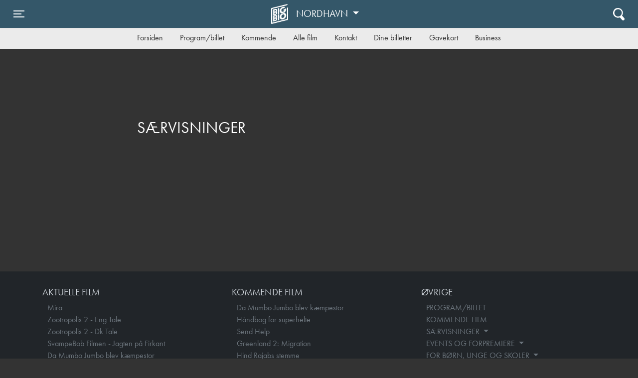

--- FILE ---
content_type: text/html; charset=utf-8
request_url: https://nordhavn.bigbio.dk/cms_page_157
body_size: 82125
content:


<!DOCTYPE html>
<html>
<head>
    <meta charset="UTF-8">
    <meta name="viewport" content="width=device-width, initial-scale=1, shrink-to-fit=no">
    <title>S&#198;RVISNINGER | BIG BIO Nordhavn</title>

    <!-- Define initialization functions in the head -->
    <link rel="stylesheet" href="https://cdn.jsdelivr.net/gh/orestbida/cookieconsent@3.0.1/dist/cookieconsent.css" />
    <script src="https://cdn.jsdelivr.net/gh/orestbida/cookieconsent@3.0.1/dist/cookieconsent.umd.js"></script>
    <script>
        function initializeGoogleTagManager(gtmID) {
            (function (w, d, s, l, i) {
                w[l] = w[l] || [];
                w[l].push({
                    'gtm.start': new Date().getTime(), event: 'gtm.js'
                });
                var f = d.getElementsByTagName(s)[0],
                    j = d.createElement(s),
                    dl = l !== 'dataLayer' ? '&l=' + l : '';
                j.async = true;
                j.src = 'https://www.googletagmanager.com/gtm.js?id=' + i + dl;
                f.parentNode.insertBefore(j, f);
            })(window, document, 'script', 'dataLayer', gtmID);
        }

        function initializeHotjar(hjid, hjsv) {
            (function (h, o, t, j, a, r) {
                h.hj = h.hj || function () { (h.hj.q = h.hj.q || []).push(arguments); };
                h._hjSettings = { hjid: hjid, hjsv: hjsv };
                a = o.getElementsByTagName('head')[0];
                r = o.createElement('script'); r.async = 1;
                r.src = t + h._hjSettings.hjid + j + h._hjSettings.hjsv;
                a.appendChild(r);
            })(window, document, 'https://static.hotjar.com/c/hotjar-', '.js?sv=');
        }

        function initializeGoogleAnalytics(measurementID, googleServiceEnabled) {
            var gaScript = document.createElement('script');
            gaScript.async = true;
            gaScript.src = 'https://www.googletagmanager.com/gtag/js?id=' + measurementID;
            document.head.appendChild(gaScript);

            window.dataLayer = window.dataLayer || [];
            function gtag() { dataLayer.push(arguments); }
            window.gtag = gtag;

            gtag('js', new Date());
            if (googleServiceEnabled) {
                gtag('config', measurementID);
            }
        }
    </script>
    <script>
        function listenForConsent(googleServiceEnabled) {
            if (window._ccRun) return;

            // Initialize dataLayer if not already defined
            window.dataLayer = window.dataLayer || [];
            function gtag() {
                window.dataLayer.push(arguments);
            }
            if (googleServiceEnabled) {
                // Set default consent state
                gtag('consent', 'default', {
                    'ad_storage': 'denied',
                    'analytics_storage': 'denied',
                    'ad_user_data': 'denied',
                    'ad_personalization': 'denied',
                    'functionality_storage': 'denied',
                    'personalization_storage': 'denied',
                    'security_storage': 'granted', // Necessary cookies are always granted
                    'region': ['EEA'], // European Economic Area countries
                    'wait_for_update': 500
                });
                gtag('set', 'ads_data_redaction', true);
            }
           
        }

        function updateScriptsBasedOnConsent(googleServiceEnabled) {
            let preferences = "";
            googleServiceEnabled = googleServiceEnabled != undefined && googleServiceEnabled === "true";
            var hasAnalyticsConsent = CookieConsent.acceptedCategory('analytics');
            var hasFunctionalConsent = CookieConsent.acceptedCategory('functionality');
            var hasAdvertisementConsent = CookieConsent.acceptedCategory('marketing');
            if (googleServiceEnabled) {
                gtag('consent', 'update', {
                    'ad_storage': hasAdvertisementConsent ? 'granted' : 'denied',
                    'ad_user_data': hasAdvertisementConsent ? 'granted' : 'denied',
                    'ad_personalization': hasAdvertisementConsent ? 'granted' : 'denied',
                    'analytics_storage': hasAnalyticsConsent ? 'granted' : 'denied',
                    'functionality_storage': hasFunctionalConsent ? 'granted' : 'denied',
                    'personalization_storage': hasFunctionalConsent ? 'granted' : 'denied',
                    'security_storage': 'granted',
                });

                // Dispatch custom event
                const consentUpdateEvent = new CustomEvent('consentUpdate', {
                    detail: {
                        hasAnalyticsConsent: hasAnalyticsConsent,
                        hasFunctionalConsent: hasFunctionalConsent,
                        hasAdvertisementConsent: hasAdvertisementConsent,
                    },
                });
                window.dispatchEvent(consentUpdateEvent);

            }
            if (hasFunctionalConsent) {
                if ($("#video").length <= 0 && $('#videoModalWrapper').length > 0) {
                    $('#videoModalWrapper').prepend(`<iframe id="video" src="https://www.youtube.com/embed/TUGEHrkJcY0?ecver=2" frameborder="0" allow="accelerometer; autoplay; encrypted-media; gyroscope; picture-in-picture" style="position: absolute; width: 100%; height: 100%; left: 0" allowfullscreen=""></iframe>`)
                }
                if ($("#thevideotrailerIframe").length <= 0 && $("#YoutubeVideoCode").val() != "" && $('#videoWrap').length > 0) {
                    $('#videoWrap').prepend(`<iframe width="560" height="315" id="thevideotrailerIframe" src="${$("#YoutubeVideoCode").val()}" allow="autoplay" allowfullscreen="allowfullscreen"></iframe>`)
                }
                if ($('.cms-content').length > 0 && typeof handleCmsCookieConsentIframe != 'undefined') {
                    handlCmsPagesAcceptedFunctionCookies();
                }
                if ($('#AteamSectionIframe').length > 0 && typeof handlGiftCardAcceptedFunctionCookies != 'undefined') {
                    handlGiftCardAcceptedFunctionCookies();
                }
                if ($('#googleMap').length > 0 && typeof loadGoogleMaps != 'undefined') {
                    loadGoogleMaps()
                        .then(msg => {
                            console.log(msg);
                            // Initialize or call your map-related code here
                            initializeGoogleMap();
                        })
                        .catch(err => {
                            console.error(err);
                        });
                }
                $("#youtubeWrapperInfo").addClass("d-none")
            }
            if (!hasFunctionalConsent) {
                $("#video").remove();
                $("#thevideotrailerIframe").remove()
                $("#youtubeWrapperInfo").removeClass("d-none")
            }
            preferences += hasAnalyticsConsent ? "analytics;" : "";
            preferences += hasFunctionalConsent ? "functionality;" : "";
            preferences += hasAdvertisementConsent ? "marketing" : "";
            try {
                fetch('/Home/SaveUserCookiePreference', {
                    method: 'POST',
                    headers: {
                        'Content-Type': 'application/json',
                    },
                    body: JSON.stringify({
                        preferences: `${preferences}`,
                    }),
                })
                    .then(response => response.json())
                    .then(data => console.log(data))
                    .catch(error => console.error('Error:', error));

            } catch (e) {
                console.error(e)
            }
        }

        // Listen for custom event and push to dataLayer
        window.addEventListener('consentUpdate', function (event) {
            dataLayer.push({
                'event': 'cookie_consent_update',
            });
        });
    </script>
    <!-- Initialize the tracking scripts -->
    <script>

        listenForConsent(false);
        initializeGoogleTagManager('GTM-KHRHRCC',false);
        initializeGoogleAnalytics('UA-8691441-12',false);
        initializeHotjar(1222108, 6);

    </script>

    <meta name="description">
    <meta name="facebook-domain-verification" content="58qy5x5mwoqh95cdvlchlklc96d98g">
    <link href="/Content/css/bootstrap.min.css" rel="stylesheet"/>
<link href="/Content/css/jquery.flipster.min.css" rel="stylesheet"/>

        <!-- Facebook Open  Graph -->
        <!-- End Facebook Open  Graph -->
        <link rel="icon" href="/favicon.ico" type="image/x-icon">
        <link rel="apple-touch-icon" sizes="152x152" href='/Assets/nordhavn/icons/icon-152x152.png'>
        <link rel="manifest" id="my-manifest-placeholder" href='/Assets/nordhavn/manifest.json' type="application/json">
        <link href="/Assets/_global/main.css?timestamp=202410281701" rel="stylesheet" type="text/css" />
        <link href='/Assets/nordhavn/nordhavn.css?timestamp=202410281701' rel="stylesheet" type="text/css" />
        <meta name="mobile-web-app-capable" content="yes">
        <meta name="apple-mobile-web-app-capable" content="yes">
        <meta name="apple-mobile-web-app-status-bar-style" content="#333333">
        <meta name="theme-color" content="#333333">
        <meta name="apple-mobile-web-app-status-bar-style" content="default">
        <link href="/Assets/nordhavn/icons/splash/launch-640x1136.png" media="(device-width: 320px) and (device-height: 568px) and (-webkit-device-pixel-ratio: 2)" rel="apple-touch-startup-image" />
        <link href="/Assets/nordhavn/icons/splash/launch-750x1334.png" media="(device-width: 375px) and (device-height: 667px) and (-webkit-device-pixel-ratio: 2)" rel="apple-touch-startup-image" />
        <link href="/Assets/nordhavn/icons/splash/launch-1242x2208.png" media="(device-width: 621px) and (device-height: 1104px) and (-webkit-device-pixel-ratio: 3)" rel="apple-touch-startup-image" />
        <link href="/Assets/nordhavn/icons/splash/launch-1125x2436.png" media="(device-width: 375px) and (device-height: 812px) and (-webkit-device-pixel-ratio: 3)" rel="apple-touch-startup-image" />
        <link href="/Assets/nordhavn/icons/splash/launch-828x1792.png" media="(device-width: 414px) and (device-height: 896px) and (-webkit-device-pixel-ratio: 2)" rel="apple-touch-startup-image" />
        <link href="/Assets/nordhavn/icons/splash/launch-1242x2688.png" media="(device-width: 414px) and (device-height: 896px) and (-webkit-device-pixel-ratio: 3)" rel="apple-touch-startup-image" />
        <link href="/Assets/nordhavn/icons/splash/launch-1536x2048.png" media="(device-width: 768px) and (device-height: 1024px) and (-webkit-device-pixel-ratio: 2)" rel="apple-touch-startup-image" />
        <link href="/Assets/nordhavn/icons/splash/launch-1668x2224.png" media="(device-width: 834px) and (device-height: 1112px) and (-webkit-device-pixel-ratio: 2)" rel="apple-touch-startup-image" />
        <link href="/Assets/nordhavn/icons/splash/launch-1668x2388.png" media="(device-width: 834px) and (device-height: 1194px) and (-webkit-device-pixel-ratio: 2)" rel="apple-touch-startup-image" />
        <link href="/Assets/nordhavn/icons/splash/launch-2048x2732.png" media="(device-width: 1024px) and (device-height: 1366px) and (-webkit-device-pixel-ratio: 2)" rel="apple-touch-startup-image" />
        <link href="/Content/site.css?timestamp=202410281701" rel="stylesheet" type="text/css" />
    
    

    <script src="/bundles/modernizr?timestamp=202410281701"></script>

    <script src="/bundles/jsheader?timestamp=202410281701"></script>

    

</head>
<body onload="" class='nordhavn'>
    <!-- Google Tag Manager (noscript) -->
    <noscript>
        <iframe src="https://www.googletagmanager.com/ns.html?id='GTM-KHRHRCC'"
                height="0" width="0" style="display:none;visibility:hidden"></iframe>
    </noscript>
    <!-- End Google Tag Manager (noscript) -->
<noscript>
    You need to enable JavaScript to run this app.
</noscript>
<div class="container-fluid p-0 phnx-ticketflow-content" id="divMain">
    




<header class="sticky-top shadow-sm">
<div class="navbar mainnav py-6">
    <div class="container-fluid d-flex justify-content-between">

        <button class="navbar-toggler collapsed" type="button" data-toggle="collapse" data-target="#navbarPhoenix" aria-controls="navbarPhoenix" aria-expanded="false" aria-label="Toggle navigation">
            <span class="icon-bar top-bar"></span>
            <span class="icon-bar middle-bar"></span>
            <span class="icon-bar bottom-bar"></span>
            <span class="sr-only">Toggle navigation</span>
        </button>

                    <div class="dropdown show" id="cinemaSelect">
                <span class="logohome" onclick="window.location.href='/home'" title="Forsiden"></span>
                <a class="dropdown-toggle" href="#" role="button" id="dropdownMenuLink" data-toggle="dropdown" aria-haspopup="true" aria-expanded="false">
                    Nordhavn
                </a>

                <div class="dropdown-menu" aria-labelledby="dropdownMenuLink">
                        <a class="dropdown-item" href="https://frontpage.bigbio.dk/Home/Visit?bioCity=holstebro">Holstebro</a>
                        <a class="dropdown-item" href="https://frontpage.bigbio.dk/Home/Visit?bioCity=herlev">Herlev</a>
                </div>
            </div>

        <button class="navbar-toggler" type="button" data-toggle="collapse" data-target="#navbarSearch" aria-controls="navbarSearch" aria-expanded="false" aria-label="Toggle navigation">
            <svg xmlns="http://www.w3.org/2000/svg" width="22.68" height="24.63" viewBox="0 0 22.68 24.63">
                <title>icon_search</title>
                <g id="cd001c5a-4380-499f-afb4-eb0f09c3ee9c" data-name="Layer 2">
                    <g id="9e3925f5-cdf9-4559-a415-1ca57a969a23" data-name="Layer 1">
                        <path d="M13.39,18.64l4.35,5a2.79,2.79,0,0,0,1.9,1h.25A2.82,2.82,0,0,0,21.68,24a2.71,2.71,0,0,0,1-1.89A2.76,2.76,0,0,0,22,20l-4.29-4.91.28-.46a9.63,9.63,0,0,0-.89-11.2A9.6,9.6,0,0,0,10.53,0a7.87,7.87,0,0,0-.84,0A9.69,9.69,0,0,0,2.27,15.92a9.62,9.62,0,0,0,6.57,3.42h0a9.35,9.35,0,0,0,4.06-.53ZM9.7,16.9c-.2,0-.41,0-.61,0a7.23,7.23,0,0,1,.6-14.43c.21,0,.43,0,.64,0A7.22,7.22,0,0,1,9.7,16.9Z" style="fill: #fff"></path>
                    </g>
                </g>
            </svg>
        </button>


        <div class="collapse navbar-collapse py-6" id="navbarPhoenix">
            <ul class="navbar-nav mr-auto">


                            <li class="nav-item">
                                <a class="nav-link" href="/home">PROGRAM/BILLET </a>
                            </li>
                            <li class="nav-item">
                                <a class="nav-link" href="/upcomming_movies/">KOMMENDE FILM </a>
                            </li>
                        <li class="nav-item dropdown ">
                            <a class="nav-link dropdown-toggle" href="/cms_page_157"
                               target="_top" id="dropdown157"
                               data-toggle=dropdown
aria-haspopup=true
aria-haspopup=true
aria-expanded=false
>
                                S&#198;RVISNINGER
                            </a>
                                <div class="dropdown-menu" aria-labelledby="dropdown157">
                                                <a class="dropdown-item" href="/cms_page_141" target="_self">BARSELS BIO</a>
                                                <a class="dropdown-item" href="/cms_page_168" target="_self">FORMIDDAGSBIO</a>
                                                <a class="dropdown-item" href="/cms_page_170" target="_self">HJERNEVENLIGBIO</a>
                                                <a class="dropdown-item" href="/cms_page_169" target="_self">BIOGRAFKLUB DANMARK FILM</a>
                                                <a class="dropdown-item" href="/cms_page_177" target="_self">FILMPORTEN</a>

                                </div>
                        </li>
                        <li class="nav-item dropdown ">
                            <a class="nav-link dropdown-toggle" href="/cms_page_172"
                               target="_top" id="dropdown172"
                               data-toggle=dropdown
aria-haspopup=true
aria-haspopup=true
aria-expanded=false
>
                                EVENTS OG FORPREMIERE
                            </a>
                                <div class="dropdown-menu" aria-labelledby="dropdown172">
                                                <a class="dropdown-item" href="/cms_page_173" target="_self">FORPREMIERE I BIG BIO</a>
                                                <a class="dropdown-item" href="/cms_page_160" target="_self">BIG BIO FILMKLUB VED ANN LIND</a>
                                                <a class="dropdown-item" href="/cms_page_174" target="_self">SMART CINEMA</a>
                                                <a class="dropdown-item" href="/cms_page_182" target="_self">FILMAFTEN MED FRIES</a>

                                </div>
                        </li>
                        <li class="nav-item dropdown ">
                            <a class="nav-link dropdown-toggle" href="/cms_page_166"
                               target="_top" id="dropdown166"
                               data-toggle=dropdown
aria-haspopup=true
aria-haspopup=true
aria-expanded=false
>
                                FOR B&#216;RN, UNGE OG SKOLER
                            </a>
                                <div class="dropdown-menu" aria-labelledby="dropdown166">
                                                <a class="dropdown-item" href="/cms_page_171" target="_self">B&#216;RNEF&#216;DSELSDAG</a>
                                                <a class="dropdown-item" href="/cms_page_167" target="_self">VIB KLUB</a>
                                                <a class="dropdown-item" href="/cms_page_151" target="_self">SKOLEVISNINGER I BIG BIO</a>

                                </div>
                        </li>
                        <li class="nav-item dropdown ">
                            <a class="nav-link dropdown-toggle" href="/cms_page_156"
                               target="_top" id="dropdown156"
                               data-toggle=dropdown
aria-haspopup=true
aria-haspopup=true
aria-expanded=false
>
                                OM BIG BIO NORDHAVN
                            </a>
                                <div class="dropdown-menu" aria-labelledby="dropdown156">
                                                <a class="dropdown-item" href="/cms_page_128" target="_self">FAQ - FIND SVAR</a>
                                            <a class="dropdown-item" href="/contact/">KONTAKT</a>
                                                <a class="dropdown-item" href="/cms_page_136" target="_self">BILLETPRISER OG RABATORDNINGER</a>
                                                <a class="dropdown-item" href="/cms_page_126" target="_self">FILM OG ALDERSGR&#198;NSER</a>
                                                <a class="dropdown-item" href="/cms_page_137" target="_self">LYD, BILLEDE OG KOMFORT</a>
                                                <a class="dropdown-item" href="/cms_page_140" target="_self">B&#198;REDYGTIGHED I BIG BIO</a>
                                                <a class="dropdown-item" href="/cms_page_139" target="_self">GALLERI</a>
                                                <a class="dropdown-item" href="/cms_page_127" target="_self">PERSONDATA</a>
                                                <a class="dropdown-item" href="/cms_page_138" target="_self">PARKERING</a>
                                                <a class="dropdown-item" href="/cms_page_183" target="_self">JOB I BIG BIO - UNDER 18 &#197;R</a>
                                                <a class="dropdown-item" href="/cms_page_135" target="_self">JOB I BIG BIO - OVER 21</a>

                                </div>
                        </li>
                        <li class="nav-item  ">
                            <a class="nav-link " href="https://loyalitet.poweredbyintegra.dk/?code=b50d28f5981f9237504b78b7f4e87836"
                               target="_blank" id="dropdown175"
                               
>
                                BIG BIO BONUS
                            </a>
                        </li>
                        <li class="nav-item  ">
                            <a class="nav-link " href="/cms_page_145"
                               target="_blank" id="dropdown145"
                               
>
                                VORES CAF&#201; - F&#248;r Under Efter
                            </a>
                        </li>
                                <li class="nav-item">
                                    <a class="nav-link" href="/gavekort_til_oplevelsesgaver/">GAVEKORT </a>
                                </li>
                        <li class="nav-item  ">
                            <a class="nav-link " href="https://nordhavn.bigbio.dk/news_letter_info"
                               target="_blank" id="dropdown148"
                               
>
                                NYHEDSBREV
                            </a>
                        </li>
                        <li class="nav-item  ">
                            <a class="nav-link " href="https://bigbiobusiness.dk/"
                               target="_blank" id="dropdown158"
                               
>
                                BIG BIO BUSINESS
                            </a>
                        </li>
                            <li class="nav-item">
                                <a class="nav-link" href="/retrive_my_orders/">DINE BILLETTER </a>
                            </li>
                                    <li class="nav-item">
                                        <a class="nav-link" href="/my_page_login/">LOGIN</a>
                                    </li>
            </ul>
        </div>
        <div class="collapse navbar-collapse" id="navbarSearch">
            <form class="form-inline my-2 my-md-0">
                <input name="searchTopOnHeader" class="form-control" type="text" placeholder="Søg" aria-label="Search">
            </form>
        </div>
    </div>
</div>
</header>    <script type="text/javascript">
    gtag('config', 'UA-8691441-12',
        {
            'page_titel': 'CMS Page ID= ' + '157',
            'page_path': '/cms_page_/id=' +157  +'_s&#198;rvisninger' });
    </script>
    <style type="text/css">
        center > img {
            max-width: 100%;
        }
    </style>
    <div class="container-fluid p-0 body-content">
        
<div class="shortcuts_holder">
    <div id="shortcuts" class="d-block nav-scroller top-menus">
        <div class="thelinks">
                <a href="/home">Forsiden</a>
                <a href="/home">Program/billet</a>
                <a href="/upcomming_movies/">Kommende</a>
                <a href="/alle_film/">Alle film</a>
                <a href="/contact/">Kontakt</a>
                <a href="/retrive_my_orders/">Dine billetter</a>
                    <a href="/gavekort_til_oplevelsesgaver/">Gavekort</a>
                <a href="https://bigbiobusiness.dk/">Business</a>

        </div>
    </div>
</div>

<script type="text/javascript">
    // filter functions


</script>
    </div>
    <main role="main" class="container artikel">
        <div class="row">
            <div class="col-md-8 offset-md-2 cms-content">
                <h1>SÆRVISNINGER</h1>
                <p> </p>
                    <br />
                    <div class="featuredMovies">
                    </div>
            </div>
        </div>
    </main>


<footer class="footer">
<div class="container">

<div class="row">
<div class="col-sm-6 col-md-6 col-lg-4">
	<h5>Aktuelle film</h5>
	<ul>
<li data-film-id="9116">
                            <a href='/movie_details/9116' title="Mira">Mira</a>
                        </li>   
<li data-film-id="9009">
                            <a href='/movie_details/9009' title="Zootropolis 2 - Eng Tale">Zootropolis 2 - Eng Tale</a>
                        </li>   
<li data-film-id="9008">
                            <a href='/movie_details/9008' title="Zootropolis 2 - Dk Tale">Zootropolis 2 - Dk Tale</a>
                        </li>   
<li data-film-id="9193">
                            <a href='/movie_details/9193' title="SvampeBob Filmen - Jagten p&#229; Firkant">SvampeBob Filmen - Jagten på Firkant</a>
                        </li>   
<li data-film-id="9161">
                            <a href='/movie_details/9161' title="Da Mumbo Jumbo blev k&#230;mpestor">Da Mumbo Jumbo blev kæmpestor</a>
                        </li>   
<li data-film-id="9167">
                            <a href='/movie_details/9167' title="Kr&#248;lle B&#248;lle">Krølle Bølle</a>
                        </li>   
<li data-film-id="612">
                            <a href='/movie_details/612' title="Ringenes herre: De to t&#229;rne - extended edition">Ringenes herre: De to tårne - extended edition</a>
                        </li>   
<li data-film-id="9049">
                            <a href='/movie_details/9049' title="Avatar: Fire and Ash 3D">Avatar: Fire and Ash 3D</a>
                        </li>   
<li data-film-id="9021">
                            <a href='/movie_details/9021' title="Avatar: Fire and Ash 2D">Avatar: Fire and Ash 2D</a>
                        </li>   
<li data-film-id="8994">
                            <a href='/movie_details/8994' title="Begyndelser">Begyndelser</a>
                        </li>   
<li data-film-id="9368">
                            <a href='/movie_details/9368' title="BIG SUPRISE">BIG SUPRISE</a>
                        </li>   
<li data-film-id="9209">
                            <a href='/movie_details/9209' title="The Housemaid">The Housemaid</a>
                        </li>   
<li data-film-id="9131">
                            <a href='/movie_details/9131' title="Klassefesten 4 - venner for livet">Klassefesten 4 - venner for livet</a>
                        </li>   
<li data-film-id="9252">
                            <a href='/movie_details/9252' title="Mercy">Mercy</a>
                        </li>   
<li data-film-id="9244">
                            <a href='/movie_details/9244' title="Primate">Primate</a>
                        </li>   
<li data-film-id="9176">
                            <a href='/movie_details/9176' title="H&#229;ndbog for superhelte">Håndbog for superhelte</a>
                        </li>   
<li data-film-id="9172">
                            <a href='/movie_details/9172' title="Rental Family">Rental Family</a>
                        </li>   
<li data-film-id="9214">
                            <a href='/movie_details/9214' title="N&#220;RNBERG">NÜRNBERG</a>
                        </li>   
<li data-film-id="9300">
                            <a href='/movie_details/9300' title="DR Symfoniorkestret &amp; Anne-Sophie Mutter">DR Symfoniorkestret & Anne-Sophie Mutter</a>
                        </li>   
<li data-film-id="9170">
                            <a href='/movie_details/9170' title="Send Help">Send Help</a>
                        </li>   
<li data-film-id="9335">
                            <a href='/movie_details/9335' title="Shelter">Shelter</a>
                        </li>   
<li data-film-id="776">
                            <a href='/movie_details/776' title="Ringenes herre: Kongen vender tilbage - extended edition">Ringenes herre: Kongen vender tilbage - extended edition</a>
                        </li>   
<li data-film-id="9361">
                            <a href='/movie_details/9361' title="Smart Cinema - 10 things i hate about you">Smart Cinema - 10 things i hate about you</a>
                        </li>   
<li data-film-id="9175">
                            <a href='/movie_details/9175' title="Wuthering Heights">Wuthering Heights</a>
                        </li>   
<li data-film-id="9366">
                            <a href='/movie_details/9366' title="The Housemaid - Seriedateren">The Housemaid - Seriedateren</a>
                        </li>   
<li data-film-id="9242">
                            <a href='/movie_details/9242' title="Klassefesten 4 - venner for livet - Dk undertekster">Klassefesten 4 - venner for livet - Dk undertekster</a>
                        </li>   
<li data-film-id="9152">
                            <a href='/movie_details/9152' title="Marty Supreme">Marty Supreme</a>
                        </li>   
<li data-film-id="9315">
                            <a href='/movie_details/9315' title="Katten Svante p&#229; k&#230;lketur">Katten Svante på kælketur</a>
                        </li>   
<li data-film-id="9256">
                            <a href='/movie_details/9256' title="Hamnet">Hamnet</a>
                        </li>   
<li data-film-id="9333">
                            <a href='/movie_details/9333' title="EPiC: Elvis Presley in Concert">EPiC: Elvis Presley in Concert</a>
                        </li>   
<li data-film-id="9168">
                            <a href='/movie_details/9168' title="Mission: B&#230;ver - Dk Tale">Mission: Bæver - Dk Tale</a>
                        </li>   
<li data-film-id="9273">
                            <a href='/movie_details/9273' title="Paradis">Paradis</a>
                        </li>   
<li data-film-id="9313">
                            <a href='/movie_details/9313' title="K&#230;ledyrs-ekspressen">Kæledyrs-ekspressen</a>
                        </li>   
	</ul>
</div>
<div class="col-sm-6 col-md-6 col-lg-4">
	<h5>Kommende film</h5>
	<ul>
				<li data-film-id="9161">
					<a href='/movie_details/9161' title="Da Mumbo Jumbo blev k&#230;mpestor | 29. januar 2026">Da Mumbo Jumbo blev kæmpestor</a>
				</li>
				<li data-film-id="9176">
					<a href='/movie_details/9176' title="H&#229;ndbog for superhelte | 29. januar 2026">Håndbog for superhelte</a>
				</li>
				<li data-film-id="9170">
					<a href='/movie_details/9170' title="Send Help | 29. januar 2026">Send Help</a>
				</li>
				<li data-film-id="9245">
					<a href='/movie_details/9245' title="Greenland 2: Migration | 29. januar 2026">Greenland 2: Migration</a>
				</li>
				<li data-film-id="9241">
					<a href='/movie_details/9241' title="Hind Rajabs stemme | 29. januar 2026">Hind Rajabs stemme</a>
				</li>
				<li data-film-id="776">
					<a href='/movie_details/776' title="Ringenes herre: Kongen vender tilbage - extended edition | 31. januar 2026">Ringenes herre: Kongen vender tilbage - extended edition</a>
				</li>
				<li data-film-id="9361">
					<a href='/movie_details/9361' title="Smart Cinema - 10 things i hate about you | 4. februar 2026">Smart Cinema - 10 things i hate about you</a>
				</li>
				<li data-film-id="9167">
					<a href='/movie_details/9167' title="Kr&#248;lle B&#248;lle | 5. februar 2026">Krølle Bølle</a>
				</li>
				<li data-film-id="9131">
					<a href='/movie_details/9131' title="Klassefesten 4 - venner for livet | 5. februar 2026">Klassefesten 4 - venner for livet</a>
				</li>
				<li data-film-id="8963">
					<a href='/movie_details/8963' title="Cold Storage | 5. februar 2026">Cold Storage</a>
				</li>
				<li data-film-id="9175">
					<a href='/movie_details/9175' title="Wuthering Heights | 10. februar 2026">Wuthering Heights</a>
				</li>
				<li data-film-id="9183">
					<a href='/movie_details/9183' title="GOAT - Dk tale | 12. februar 2026">GOAT - Dk tale</a>
				</li>
				<li data-film-id="9249">
					<a href='/movie_details/9249' title="Crime 101 | 12. februar 2026">Crime 101</a>
				</li>
				<li data-film-id="9366">
					<a href='/movie_details/9366' title="The Housemaid - Seriedateren | 14. februar 2026">The Housemaid - Seriedateren</a>
				</li>
				<li data-film-id="9242">
					<a href='/movie_details/9242' title="Klassefesten 4 - venner for livet - Dk undertekster | 17. februar 2026">Klassefesten 4 - venner for livet - Dk undertekster</a>
				</li>
				<li data-film-id="9335">
					<a href='/movie_details/9335' title="Shelter | 19. februar 2026">Shelter</a>
				</li>
				<li data-film-id="9152">
					<a href='/movie_details/9152' title="Marty Supreme | 19. februar 2026">Marty Supreme</a>
				</li>
				<li data-film-id="9315">
					<a href='/movie_details/9315' title="Katten Svante p&#229; k&#230;lketur | 21. februar 2026">Katten Svante på kælketur</a>
				</li>
				<li data-film-id="9256">
					<a href='/movie_details/9256' title="Hamnet | 24. februar 2026">Hamnet</a>
				</li>
				<li data-film-id="9253">
					<a href='/movie_details/9253' title="Scream 7 | 26. februar 2026">Scream 7</a>
				</li>
				<li data-film-id="9333">
					<a href='/movie_details/9333' title="EPiC: Elvis Presley in Concert | 26. februar 2026">EPiC: Elvis Presley in Concert</a>
				</li>
				<li data-film-id="9273">
					<a href='/movie_details/9273' title="Paradis | 3. marts 2026">Paradis</a>
				</li>
				<li data-film-id="9168">
					<a href='/movie_details/9168' title="Mission: B&#230;ver - Dk Tale | 5. marts 2026">Mission: Bæver - Dk Tale</a>
				</li>
				<li data-film-id="9289">
					<a href='/movie_details/9289' title="The Bride! | 5. marts 2026">The Bride!</a>
				</li>
				<li data-film-id="9255">
					<a href='/movie_details/9255' title="Minder om ham | 12. marts 2026">Minder om ham</a>
				</li>
				<li data-film-id="9313">
					<a href='/movie_details/9313' title="K&#230;ledyrs-ekspressen | 14. marts 2026">Kæledyrs-ekspressen</a>
				</li>
				<li data-film-id="9072">
					<a href='/movie_details/9072' title="Project Hail Mary | 19. marts 2026">Project Hail Mary</a>
				</li>
				<li data-film-id="9070">
					<a href='/movie_details/9070' title="De Forbandede &#197;r - Fredens pris | 19. marts 2026">De Forbandede År - Fredens pris</a>
				</li>
				<li data-film-id="9334">
					<a href='/movie_details/9334' title="Billie Eilish: Hit Me Hard and Soft - 2D | 19. marts 2026">Billie Eilish: Hit Me Hard and Soft - 2D</a>
				</li>
				<li data-film-id="9350">
					<a href='/movie_details/9350' title="Billie Eilish: Hit Me Hard and Soft - 3D | 19. marts 2026">Billie Eilish: Hit Me Hard and Soft - 3D</a>
				</li>
				<li data-film-id="9174">
					<a href='/movie_details/9174' title="Super Mario Galaxy filmen | 2. april 2026">Super Mario Galaxy filmen</a>
				</li>
				<li data-film-id="9329">
					<a href='/movie_details/9329' title="Ready or Not 2: Here I Come | 9. april 2026">Ready or Not 2: Here I Come</a>
				</li>
				<li data-film-id="9258">
					<a href='/movie_details/9258' title="Michael | 23. april 2026">Michael</a>
				</li>
				<li data-film-id="9288">
					<a href='/movie_details/9288' title="The Devil Wears Prada 2 | 30. april 2026">The Devil Wears Prada 2</a>
				</li>
				<li data-film-id="9004">
					<a href='/movie_details/9004' title="Mortal Kombat II | 7. maj 2026">Mortal Kombat II</a>
				</li>
				<li data-film-id="9248">
					<a href='/movie_details/9248' title="Eleanors sandhed | 21. maj 2026">Eleanors sandhed</a>
				</li>
				<li data-film-id="9331">
					<a href='/movie_details/9331' title="Masters of the Universe | 4. juni 2026">Masters of the Universe</a>
				</li>
				<li data-film-id="9339">
					<a href='/movie_details/9339' title="Disclosure Day | 11. juni 2026">Disclosure Day</a>
				</li>
				<li data-film-id="9164">
					<a href='/movie_details/9164' title="Toy Story 5 - Dk tale | 18. juni 2026">Toy Story 5 - Dk tale</a>
				</li>
				<li data-film-id="9330">
					<a href='/movie_details/9330' title="Supergirl | 25. juni 2026">Supergirl</a>
				</li>
				<li data-film-id="9158">
					<a href='/movie_details/9158' title="Minions 3 - Dk tale | 2. juli 2026">Minions 3 - Dk tale</a>
				</li>
				<li data-film-id="9296">
					<a href='/movie_details/9296' title="Vaiana - Dk Tale | 9. juli 2026">Vaiana - Dk Tale</a>
				</li>
				<li data-film-id="9166">
					<a href='/movie_details/9166' title="The Odyssey | 16. juli 2026">The Odyssey</a>
				</li>
				<li data-film-id="9169">
					<a href='/movie_details/9169' title="Spider-Man: Brand New Day | 30. juli 2026">Spider-Man: Brand New Day</a>
				</li>
				<li data-film-id="9287">
					<a href='/movie_details/9287' title="The Dog Stars | 26. august 2026">The Dog Stars</a>
				</li>
				<li data-film-id="9292">
					<a href='/movie_details/9292' title="The Hunger Games: Sunrise on the Reaping | 19. november 2026">The Hunger Games: Sunrise on the Reaping</a>
				</li>
				<li data-film-id="9332">
					<a href='/movie_details/9332' title="Focker In-Law | 26. november 2026">Focker In-Law</a>
				</li>
				<li data-film-id="9352">
					<a href='/movie_details/9352' title="Avengers: Doomsday | 17. december 2026">Avengers: Doomsday</a>
				</li>
				<li data-film-id="9353">
					<a href='/movie_details/9353' title="The Angry Birds Movie 3 | 25. december 2026">The Angry Birds Movie 3</a>
				</li>
	</ul>
</div>

<div class="col-sm-6 col-md-6 col-lg-4">
<h5>Øvrige</h5>
<ul>


			<li>
				<a href="/home">PROGRAM/BILLET </a>
			</li>
			<li>
				<a href="/upcomming_movies/">KOMMENDE FILM </a>
			</li>
		<li class="dropdown ">
			<a class="dropdown-toggle" href="/cms_page_157"
			   target="_top" id="dropdown157"
			   data-toggle=dropdown
aria-haspopup=true
aria-haspopup=true
aria-expanded=false
>
				S&#198;RVISNINGER
			</a>
				<div class="dropdown-menu" aria-labelledby="dropdown157">
								<a class="dropdown-item" href="/cms_page_141" target="_self">BARSELS BIO</a>
								<a class="dropdown-item" href="/cms_page_168" target="_self">FORMIDDAGSBIO</a>
								<a class="dropdown-item" href="/cms_page_170" target="_self">HJERNEVENLIGBIO</a>
								<a class="dropdown-item" href="/cms_page_169" target="_self">BIOGRAFKLUB DANMARK FILM</a>
								<a class="dropdown-item" href="/cms_page_177" target="_self">FILMPORTEN</a>

				</div>
		</li>
		<li class="dropdown ">
			<a class="dropdown-toggle" href="/cms_page_172"
			   target="_top" id="dropdown172"
			   data-toggle=dropdown
aria-haspopup=true
aria-haspopup=true
aria-expanded=false
>
				EVENTS OG FORPREMIERE
			</a>
				<div class="dropdown-menu" aria-labelledby="dropdown172">
								<a class="dropdown-item" href="/cms_page_173" target="_self">FORPREMIERE I BIG BIO</a>
								<a class="dropdown-item" href="/cms_page_160" target="_self">BIG BIO FILMKLUB VED ANN LIND</a>
								<a class="dropdown-item" href="/cms_page_174" target="_self">SMART CINEMA</a>
								<a class="dropdown-item" href="/cms_page_182" target="_self">FILMAFTEN MED FRIES</a>

				</div>
		</li>
		<li class="dropdown ">
			<a class="dropdown-toggle" href="/cms_page_166"
			   target="_top" id="dropdown166"
			   data-toggle=dropdown
aria-haspopup=true
aria-haspopup=true
aria-expanded=false
>
				FOR B&#216;RN, UNGE OG SKOLER
			</a>
				<div class="dropdown-menu" aria-labelledby="dropdown166">
								<a class="dropdown-item" href="/cms_page_171" target="_self">B&#216;RNEF&#216;DSELSDAG</a>
								<a class="dropdown-item" href="/cms_page_167" target="_self">VIB KLUB</a>
								<a class="dropdown-item" href="/cms_page_151" target="_self">SKOLEVISNINGER I BIG BIO</a>

				</div>
		</li>
		<li class="dropdown ">
			<a class="dropdown-toggle" href="/cms_page_156"
			   target="_top" id="dropdown156"
			   data-toggle=dropdown
aria-haspopup=true
aria-haspopup=true
aria-expanded=false
>
				OM BIG BIO NORDHAVN
			</a>
				<div class="dropdown-menu" aria-labelledby="dropdown156">
								<a class="dropdown-item" href="/cms_page_128" target="_self">FAQ - FIND SVAR</a>
							<a class="dropdown-item" href="/contact/">KONTAKT</a>
								<a class="dropdown-item" href="/cms_page_136" target="_self">BILLETPRISER OG RABATORDNINGER</a>
								<a class="dropdown-item" href="/cms_page_126" target="_self">FILM OG ALDERSGR&#198;NSER</a>
								<a class="dropdown-item" href="/cms_page_137" target="_self">LYD, BILLEDE OG KOMFORT</a>
								<a class="dropdown-item" href="/cms_page_140" target="_self">B&#198;REDYGTIGHED I BIG BIO</a>
								<a class="dropdown-item" href="/cms_page_139" target="_self">GALLERI</a>
								<a class="dropdown-item" href="/cms_page_127" target="_self">PERSONDATA</a>
								<a class="dropdown-item" href="/cms_page_138" target="_self">PARKERING</a>
								<a class="dropdown-item" href="/cms_page_183" target="_self">JOB I BIG BIO - UNDER 18 &#197;R</a>
								<a class="dropdown-item" href="/cms_page_135" target="_self">JOB I BIG BIO - OVER 21</a>

				</div>
		</li>
		<li class=" ">
			<a class="" href="https://loyalitet.poweredbyintegra.dk/?code=b50d28f5981f9237504b78b7f4e87836"
			   target="_blank" id="dropdown175"
			   
>
				BIG BIO BONUS
			</a>
		</li>
		<li class=" ">
			<a class="" href="/cms_page_145"
			   target="_blank" id="dropdown145"
			   
>
				VORES CAF&#201; - F&#248;r Under Efter
			</a>
		</li>
				<li>
					<a href="/gavekort_til_oplevelsesgaver/">GAVEKORT </a>
				</li>
		<li class=" ">
			<a class="" href="https://nordhavn.bigbio.dk/news_letter_info"
			   target="_blank" id="dropdown148"
			   
>
				NYHEDSBREV
			</a>
		</li>
		<li class=" ">
			<a class="" href="https://bigbiobusiness.dk/"
			   target="_blank" id="dropdown158"
			   
>
				BIG BIO BUSINESS
			</a>
		</li>
			<li>
				<a href="/retrive_my_orders/">DINE BILLETTER </a>
			</li>
	                 <li>
                         <a  href="/my_page_login/">LOGIN</a>
                     </li>

</ul>
</div>
</div>

</div>

<div class="container-fluid">

	<div class="row">
		<div class="col-12 companyFooter">
			<span class="col-12 center-col">

					<div class="logo">
						<embed src="/Assets/nordhavn/logo/big-biologo.svg" alt="BIG BIO Nordhavn">
					</div><br>
									<div class="some">
							<a href="https://www.facebook.com/bigbioNordhavn" target="_blank">
								<img src='/Assets/_global/gfx/icon_facebook.png'  alt="BIG BIO Nordhavn Facebook">
							</a>													<a href="https://www.instagram.com/bigbio_nordhavn/" target="_blank">
								<img src='/Assets/_global/gfx/icon_instagram.png' alt="BIG BIO Nordhavn Instagram">
							</a>					</div><br>
				<div class="contact">
					<p>Hamborg Plads 6 • 2150 Nordhavn</p>
					<a href="tel:39202010">
						<span class="phone">39202010</span>
					</a><br/>
					<a href="mailTo:info.nordhavn@bigbio.dk">
						<span class="email">info.nordhavn@bigbio.dk</span>
					</a>				</div>
			</span>
		</div>
	</div>

</div>


<div class="container">

	<div class="row">
		<div class="col-12 text-center 1safooter">

			<span class="text-muted">
				<a href="/news_letter_info" target="_self">nyhedsbrev</a> <text> </text> <a href="/terms_and_conditions" target="_self">betingelser</a><text> </text>
				<a href="/user_privacy/" target="_self">persondata</a> <text> </text> <a href="/what_are_cookies" target="_self">cookies</a>
			</span>
			<div class="smalltxt w-100">
                <span class="paymentIcons">

                                <img src='/data/TempFolderLongTerm//mediacache_48c5704f360cd73b0ec52cb5e65b2dea.png'>
                                <img src='/data/TempFolderLongTerm//mediacache_a1ba4c1b5ed70a3d66be6f9b5b663993.png'>
                                <img src='/data/TempFolderLongTerm//mediacache_92fbad9b6fd1202d563005b98cc172a0.png'>
                                <img src='/data/TempFolderLongTerm//mediacache_4f3588c9293a843cf221028acca9f711.png'>
                                <img src='/data/TempFolderLongTerm//mediacache_2d7eebe02898dd0e3431584db45f2384.png'>
                                <img src='/data/TempFolderLongTerm//mediacache_3034bac4a5f76dc04b13964038e2e362.png'>
                </span><br/>
				<span class="text-muted">BIG BIO Nordhavn anvender <a href="http://www.1stepahead.dk/billetsystemet-integra/billetsystemet-integra" target="_blank">billetsystemet Integra</a> fra <a href="http://www.1stepahead.dk/" target="_blank">1StepAhead</a></span>

			</div>
		</div>
	</div>

</div>
</footer>    <div id="custormerInfoBetaling" class="custormerInfoDiv"></div>
    <!-- Modal -->
    <div class="modal fade" id="videoModal" tabindex="-1" role="dialog" aria-labelledby="exampleModalLabel" aria-hidden="true">
        <div class="modal-dialog modal-lg">
            <div class="modal-content">
                <div class="modal-header">

                    <button type="button" class="close" data-dismiss="modal" aria-label="Close">
                        <span aria-hidden="true">&times;</span>
                    </button>
                </div>
                <div id="videoModalWrapper" style="position: relative; height: 0; padding-bottom: 56.25%">
                    

                    <div class="w-80 d-none" id="youtubeWrapperInfo">
                        <p>Dette indhold er hostet af en tredjepart. Ved at vise det eksterne indhold accepterer du <a rel="noreferrer noopener" href="https://www.youtube.com/t/terms" target="_blank">vilkårene og betingelserne</a> for youtube.com.</p>
                        <button class="button1 btn-film_readmore text-center buttonLoadYoutubeVideo" id="loadYoutubeVideo">Indlæs video</button>

                    </div>
                </div>
            </div>
        </div>
    </div>
    <script type="text/javascript">

    $(document).ready(function() {
        playTrailer();
        var emailSubInput = $('input[name=email]');
        var btnSub = $("#subscribeBtn");
        if (sessionStorage.userEmailSub) {
            const email = sessionStorage.getItem("userEmailSub");
            emailSubInput.val(email);

            btnSub.addClass("disabled");
        }

        emailSubInput.blur(function() {
                emailSubInput.removeClass("focus");
            })
            .focus(function() {
                btnSub.removeClass("disabled");
                emailSubInput.addClass("focus");
            });
    });

    var elSubscribeBtn = document.getElementById('subscribeBtn');
    if (elSubscribeBtn) {


        document.getElementById("subscribeBtn").addEventListener("click",
            function(event) {
                event.preventDefault();

                var formCustomerInput = $("#subscribeForm");

                var formSearil = formCustomerInput.serialize();
                const inputEmail = $('.formDateSelector input[name="email"]');
                const userEmailVal = inputEmail.val();

                $.ajax({
                    type: "POST",
                    url: "/NewsLetters/Index",
                    data: formSearil,
                    datatype: "html",
                    success: function(data) {
                        $("body").addClass("loadingajax");
                        var somethingWentWrong = data.somethingWentWrong;
                        //var successOnSubscribe = data.successmessage;
                        var successOnSubscribe = data.subscriptionStatus;
                        if (somethingWentWrong) {
                            alert(somethingWentWrong);
                            $("body").removeClass("loadingajax");
                            return false;
                            // There as an error
                        }
                        if (successOnSubscribe) {
                            sessionStorage.setItem("userEmailSub", userEmailVal.toString());
                            var btnSub = $("#subscribeBtn");
                            btnSub.addClass("disabled");
                            var statusText = "Din e-mail: " + userEmailVal + " er nu tilmeldt";
                            alert(statusText);
                            $("body").removeClass("loadingajax");
                            return false;
                        }
                    },
                    error: function(error) {
                        alert(error);
                        $("body").removeClass("loadingajax");
                        return false;
                    }
                });

            },
            false);
    } // If btnsubscribe is present


    function playTrailer() {
        $(".play").on("click",
                function () {
                    if (typeof CookieConsent != 'undefined') {
                        var hasFunctionalConsent = CookieConsent.acceptedCategory('functionality');
                        if (hasFunctionalConsent) {
                            $('#videoModalWrapper').removeClass('wrapper-thirdparty')
                            $("#video").removeClass("d-none")
                            $("#youtubeWrapperInfo").addClass("d-none")
                            var t = $(this).data("target"),
                                e = $(this).attr("data-youtube") +
                                    "?modestbranding=1&rel=0&controls=1&showinfo=0&html5=1&autoplay=1";
                            $(t + " iframe").attr("src", e)
                        } else {
                            $('#videoModalWrapper').addClass('wrapper-thirdparty')
                            $("#video").addClass("d-none")
                            $("#youtubeWrapperInfo").removeClass("d-none")
                            var t = $(this).data("target");
                            var e = $(this).attr("data-youtube");
                            $('#loadYoutubeVideo').attr("data-target", t)
                            $('#loadYoutubeVideo').attr("data-youtube", e);
                        }
                    } else {
                        var t = $(this).data("target"),
                            e = $(this).attr("data-youtube") +
                                "?modestbranding=1&rel=0&controls=1&showinfo=0&html5=1&autoplay=1";
                        $(t + " iframe").attr("src", e)
                    }
                }),
            $("#videoModal").on("hide.bs.modal",
                function (t) {
                    $("#video").attr("src", "")
                });
    }


    $(document).ready(function() {
	 $("#contentYoutubeThirdParty").addClass("d-none")
        $(window).keydown(function (event) {
            if (event.keyCode == 13) {
                event.preventDefault();
                return false;
            }
        });
    });

     $(document).on('click', '.buttonLoadYoutubeVideo', function (event) {
        try {
            var t = $(this).data("target"),
                e = $(this).attr("data-youtube") +
                    "?modestbranding=1&rel=0&controls=1&showinfo=0&html5=1&autoplay=1";
            CookieConsent.acceptCategory('functionality');
            CookieConsent.hide();

            setTimeout(function () {
                $("#video").removeClass("d-none")
                $("#youtubeWrapperInfo").addClass("d-none")

                $(t + " iframe").attr("src", e);
                $('#videoModalWrapper').removeClass('wrapper-thirdparty')
            }, 1)

        } catch (e) {
            console.error(e)
        }
    })
    // 1. Create an array to hold all the iframe HTML
    const iframeStore = [];

    function handleCmsCookieConsentIframe() {
        try {

            if (typeof CookieConsent != 'undefined') {
                var hasFunctionalConsent = CookieConsent.acceptedCategory('functionality');

                if ($('main iframe').length > 0
                    && !hasFunctionalConsent) {

                    $('main iframe').each(function (ind, frame) {
                        const $iframe = $(this);
                        $iframe.wrap('<div class="iframe-wrapper"></div>');

                        const $parent = $iframe.closest('.iframe-wrapper');

                        // Ensure the parent is 'relative'
                        $parent.css('position', 'relative');

                        // Store the full iframe HTML
                        const iframeHtml = $iframe.prop('outerHTML');
                        const index = iframeStore.push(iframeHtml) - 1;

                        // Get position & size relative to parent
                        const iframeWidth = $iframe.width();
                        const iframeHeight = $iframe.height();

                        // Create the mask
                        const $maskDiv = $(`
            <div class="text-center iframe-mask d-flex flex-column">
              <p>Dette indhold leveres af en tredjepart. Ved at vise det eksterne indhold accepterer funktionscookies</p>
            </div>
          `).css({
                            position: 'absolute',
                            width: iframeWidth,
                            height: iframeHeight,
                            background: 'rgba(0, 0, 0, 0.5)',
                            display: 'flex',
                            justifyContent: 'center',
                            alignItems: 'center',
                            zIndex: 1
                        });
                        $parent.css('width', iframeWidth);
                        $parent.css('height', iframeHeight);
                        // Create button
                        const $button = $(`
            <button
              data-iframeindex="${index}"
              class="mask-button button1"
            >
              Accepter
            </button>
          `);

                        // On button click, re-inject iframe from iframeStore
                        $button.on('click', function () {
                            CookieConsent.acceptCategory('functionality');
                            CookieConsent.hide();
                            handlCmsPagesAcceptedFunctionCookies();
                        });

                        $maskDiv.append($button);
                        $parent.append($maskDiv); // append mask to the same parent
                        $iframe.remove();         // remove or hide the original iframe
                    });

                }
            }
        } catch (e) {
            console.error(e)
        }
    }

    function handlCmsPagesAcceptedFunctionCookies() {
        try {
            if (typeof CookieConsent != 'undefined') {
                $(`.mask-button`).each(function (dx, $el) {
                    const idx = $($el).data('iframeindex');
                    if (idx !== undefined) {
                        const storedHtml = iframeStore[idx];
                        const $btnParent = $($el).closest(`.iframe-wrapper`);
                        $btnParent.append(storedHtml);
                        $($el).parent().remove();
                    }
                });
            }
        } catch (e) {
            console.error(e)
        }
    }
    </script>
    <script>
    window.onload = async function () {
        try {
            // Parse the current URL
            const url = new URL(window.location.href.toLowerCase());
            // Get the 'timestamp' parameter if it exists, default to 0
            let timestamp = parseInt(url.searchParams.get('timestamp') || '0', 10);
            if (timestamp > 0) {
                await fetch("/CmsPages/ClearAspNetCaches?cmsItemId=157", { method: "GET"});
                window.location.href = "/cms_page_157"
            }
        } catch (e) {
            console.error(e)
        }

    }

    </script>

    <div class="modal-ajax modal">
        <div class="dark-ajax d-flex align-items-center justify-content-center">
            <div class="bouncing-loader">
                <div></div>
                <div></div>
                <div></div>
            </div>
        </div>
    </div>

</div>
    <div class="alarmWarning fixed-bottom" id="alarmWarningInfo" style="z-index: 2000;"></div>
    <div class="alarmCoronaWarning fixed-warningbar" id="alarmCoronaWarningInfo" style="z-index: 2000;"></div>

    <script type="text/javascript">

        $(document).ready(function() {

            var hasClickedTheAlarmBar = sessionStorage.getItem('AlarmBarClicked');
            var hasClickedTheAlarmBarCoronaPas = sessionStorage.getItem('AlarmBarClickedCoronaPas');
            if (hasClickedTheAlarmBarCoronaPas == null) {

                $.post("/Alarms/CovidPas",
                    {

                    }).done(
                        function (data) {
                            //debugger;

                            $("body").addClass("loadingajax");
                            var isError = data.somethingWentWrong;
                            if (isError != null) {

                                $("body").removeClass("loadingajax");

                                return false;
                            } else {
                                //debugger;
                                var dataHtml = data;
                                $('#alarmCoronaWarningInfo').html(dataHtml);
                                $("body").removeClass("loadingajax");
                                return false;
                            }
                        } // End Fn data
                    ).always(function () {
                        $("body").removeClass("loadingajax");
                        return false;
                    })
                    .fail(function (xhr, status, error) {
                        $("body").removeClass("loadingajax");
                        return false;
                    });

            }
            setTimeout(function () {
                fetch('/Home/LoadCphDoxEvents', {
                    method: 'POST',
                    headers: {
                        'Content-Type': 'application/json',
                    },
                    body: JSON.stringify({
                        date: '',
                    }),
                    })
                    .then(response => response.json())
                    .then(data => console.log(data))
                    .catch(error => console.error('Error:', error));


                fetch('/Home/LoadContentInjectionCampaigns', {
                    method: 'POST',
                    headers: {
                        'Content-Type': 'application/json',
                    },
                    body: JSON.stringify({
                        date: '',
                    }),
                })
                    .then(response => response.json())
                    .then(data => console.log(data))
                    .catch(error => console.error('Error:', error));
            },1000)
        });
    </script>
<script type="text/javascript">
    if ('serviceWorker' in navigator) {
        navigator.serviceWorker
            .register('/Serviceworker.js')
            .then(function() { console.log('Service Worker Registered'); });
    }

</script>
<script type="text/javascript" src='/Serviceworker.js'></script>

    <script src="/bundles/jsfiles?timestamp=202410281701"></script>


    <script type="text/javascript" src='/scripts/vendor/lazyload.js'></script>
    <script type="text/javascript" src='/scripts/vendor/axios.min.js'></script>
    <script type="text/javascript" src='/scripts/app.js?timestamp=202410281701'></script>

<script type="text/javascript">
    $(document).ready(function() {


        $(document)
            .ajaxStart(function() {
                $("body").addClass("ajax-modal");
            }).ajaxStop(function() {
                setTimeout(function() {
                        $("body").removeClass("ajax-modal");
                    },
                    100);
            });
    });


    // Website search
    $(document).ready(function() {
        //setup before functions
        var typingTimer; //timer identifier
        var doneTypingInterval = 1000; //time in ms, 1 second for example
        var $inputSearch = $('input[name="searchTopOnHeader"]');

        //on keyup, start the countdown
        $inputSearch.on('keyup',
            function() {
                clearTimeout(typingTimer);
                typingTimer = setTimeout(doneTyping, doneTypingInterval);
            });

        //on keydown, clear the countdown
        $inputSearch.on('keydown',
            function(event) {
                if (event.keyCode == 13) {
                    event.preventDefault();
                }
                clearTimeout(typingTimer);
            });

        //user is "finished typing," do something
        function doneTyping() {
            //do something
            var entry = $inputSearch.val();
            if ($inputSearch.val() != '') {
                $(".results").remove();
                $(".noresults").remove();
                fetchResults(entry);
            }
        }

        function fetchResults(entry) {

            jQuery.ajax({
                url: '/LiveSearch',
                type: 'post',
                data: { 'queryentry': entry },
                success: function(data) {
                    var results = data.result;
                    if (results.length === 0) {
                        var outputEm = "<p class='noresults'>" +
                            "Din søgning efter " +
                            " ‘" +
                            entry +
                            "’ gav ingen resultat." +
                            "<br/>" +
                            "<br/>" +
                            "Prøv eventuelt at gøre din søgning mere generel." +
                            "</p>";
                        $(outputEm).appendTo('#navbarSearch');
                        return false;
                    }

                    var output = "<ul class='results'>";
                    results.forEach(function(key, val) {
                        // if the search is successful, do what's in the block
                        var serUrl = key.Url;
                        output += "<li>";
                        output += "<h2>" + key.Title + "</h2>";
                        output += "<a href=" + '/' + serUrl + ">" + key.Description + "</a>";
                        output += "</li>";

                    });
                    output += '<li style="float:none; clear:both; display:none;"></li>';
                    output += "</ul>";
                    $(output).appendTo('#navbarSearch');


                    gtag('config',
                        'UA-8691441-12',
                        {
                            'page_title': 'The user searched for the keyword |  ' + entry,
                            'page_path': '/user_searched_for/'+ entry
                        });

                    // User searched for
                    gtag('event',
                        'the_user_searched_the_term=' + entry,
                        {
                            'event_label': 'The User Searched for the word = ' + entry,
                            'event_category': 'site_search_item'
                        });
                }
            });

        }


        // Event user clicks the top links
        $('.topshortcut').on("click",
            function() {
                gtag('event',
                    'the_topshortcut_link_was_clicked',
                    {
                        'event_label': 'The user Clicked the Top Shortcut Links',
                        'event_category': 'general_site_click_events'
                    });
            });


        // Event user clicks on the view layout
        $('.show_layout_item').on("click",
            function() {
                var currentEl = $(this);
                var layoutClicked = currentEl.data('current-layout-view');
                gtag('event',
                    'the_user_clicked_' + layoutClicked + '_layout',
                    {
                        'event_label': 'User Clicked the Layout Item',
                        'event_category': 'the_layout_view_click_events'
                    });
            }); 
    });
</script>
    <input type="hidden" name="CopyRightTo" id="CopyRightTo" value="1StepAhead" />
    <input type="hidden" name="CopyRightToCinema" id="CopyRightToCinema" value="nordhavn" />
    <input type="hidden" name="CinemaBioCodeNotifyNativeApp" id="CinemaBioCodeNotifyNativeApp" value="nordhavn" />
    <input type="hidden" name="CinemaInfoBioCode" id="CinemaInfoBioCode" value="nordhavn" />
    <input type="hidden" name="TheCacheTimeStamp" value="24-01-2026 20:06:52" />
    <div class="footer text-center text-muted small text-lowercase">FRONT05-TEMP 080652</div>
    <div class="modal fade" id="infoModalAlertModalWebCode" tabindex="-1" role="dialog"
         aria-labelledby="infoModalLabel" aria-hidden="true">
        <div class="modal-dialog" role="document">
            <div class="modal-content">
                <div class="modal-header">
                    <h5 class="modal-title" id="infoModalLabelInformationWebcode">UKENDT RABATKODE</h5>
                    <button type="button" class="close" data-dismiss="modal" aria-label="Close">
                        <span aria-hidden="true">&times;</span>
                    </button>
                </div>
                <div class="modal-body modal-webcode-content">
                    <div class="d-flex flex-column" id="modalWebCodeContentWrapper">
                        <p class="text modalInformationContentWebCode">
                            Vi kunne ikke genkende den indtastede rabatkode.
                        </p>
                        <p class="text modalInformationContentWebCode">
                            Vær opmærksom på, at koder til gavekort, Biografklub Danmark og Filmporten indtastes senere i bestillingsforløbet.
                        </p>
                        <p class="text modalInformationContentWebCode">
                            Tryk "videre" nedenfor for at gå videre.
                        </p>
                    </div>
                </div>
                <button type="button" class="button1" data-dismiss="modal">OK</button>
            </div>
        </div>
    </div>
    <script>
        CookieConsent.run({
            // Default consent is set here before any tag can access it

            onFirstAction: function () {
                window.dataLayer = window.dataLayer || [];
                if (false) {
                    window.dataLayer.push({ 'event': 'gtm.init_consent' });
                }
              
            },
            onModalReady: ({ modalName, modal }) => {
                if (modalName == 'consentModal') {
                    const acceptNecessaryBtn = modal.querySelector('button[data-role="necessary"]');
                    const acceptSelectionBtn = acceptNecessaryBtn.cloneNode(true);
                    acceptSelectionBtn.addEventListener('click', () => {
                        CookieConsent.acceptCategory('functionality');
                        CookieConsent.hide();

                    });
                    acceptNecessaryBtn.replaceWith(acceptSelectionBtn);
                }
            },
            onConsent: function (cookie) {
                // Ensure that tags only run after the consent is processed
                updateScriptsBasedOnConsent(false);
            },
            onChange: function (cookie, changedCategories, changedServices) {
                updateScriptsBasedOnConsent(false);
            },
            guiOptions: {
                consentModal: {
                    layout: "box",
                    position: "bottom left",
                    equalWeightButtons: true,
                    flipButtons: true
                },
                preferencesModal: {
                    layout: "box",
                    position: "right",
                    equalWeightButtons: true,
                    flipButtons: false
                }
            },
            categories: {
                necessary: {
                    readOnly: true // Necessary cookies are always enabled
                },
                functionality: {
                    autoClear: {
                        cookies: [
                            {
                                // Optional: Clear common YouTube cookies if user opts out
                                name: /^VISITOR_INFO1_LIVE|PREF|YSC|VISITOR_PRIVACY_METADATA|_gcl_au/
                            }
                        ]
                    },
                    services: {
                        youtube: {
                            label: 'YouTube Embeds',
                            cookies: [
                                { name: 'PREF' },
                                { name: 'VISITOR_INFO1_LIVE' },
                                { name: 'VISITOR_PRIVACY_METADATA' },
                                { name: 'YSC' }
                            ],
                            onAccept: function () {
                            },
                            onReject: function () {
                            },
                        }
                    }
                },
                analytics: {
                    autoClear: {
                        cookies: [
                            {
                                name: /^_ga/, // regex: match all cookies starting with '_ga'
                            },
                            {
                                name: '_gid', // string: exact cookie name
                            }
                        ]
                    },
                    services: {
                        ga: {
                            label: 'Google Analytics',
                            cookies: [
                                {
                                    name: /^(_ga|_gid)/
                                }
                            ]
                        }
                    }
                },
                marketing: {}
            },
            language: {
                default: "da",
                //autoDetect: "browser",
                translations: {
                    en: {
                        consentModal: {
                            title: "We use cookies",
                            description: "This website uses essential cookies to ensure its proper functioning and tracking cookies to understand how you interact with it. The latter is only set after permission.",
                            acceptAllBtn: "Accept all",
                            acceptNecessaryBtn: "Accept function cookies",
                            showPreferencesBtn: "Manage preferences",
                            footer: "<a href=\"/user_privacy/\">Privacy Policy</a>\n<a href=\"/terms_and_conditions\">Terms and conditions</a>"
                        },
                        preferencesModal: {
                            title: "Consent Preferences Center",
                            acceptAllBtn: "Accept all",
                            acceptNecessaryBtn: "Accept function cookies",
                            savePreferencesBtn: "Save preferences",
                            closeIconLabel: "Close modal",
                            serviceCounterLabel: "Service|Services",
                            sections: [
                                {
                                    title: "Cookie Usage",
                                    description: "We use cookies to ensure basic website functionality and to improve your online experience. You can choose to opt in or out of each category whenever you want."
                                },
                                {
                                    title: "Strictly Necessary Cookies <span class=\"pm__badge\">Always Enabled</span>",
                                    description: "Necessary cookies are required to enable the basic features of this site, such as providing secure log-in or adjusting your consent preferences. These cookies do not store any personally identifiable data.",
                                    linkedCategory: "necessary"
                                },
                                {
                                    title: "Functionality Cookies",
                                    description: "Functional cookies help perform certain functionalities like sharing the content of the website on social media platforms, collecting feedback, and other third-party features.",
                                    linkedCategory: "functionality"
                                },
                                {
                                    title: "Analytics Cookies",
                                    description: "Analytical cookies are used to understand how visitors interact with the website. These cookies help provide information on metrics such as the number of visitors, bounce rate, traffic source, etc.",
                                    linkedCategory: "analytics",
                                    cookieTable: {
                                        headers: {
                                            name: "Name",
                                            domain: "Service",
                                            description: "Description",
                                            expiration: "Expiration"
                                        },
                                        body: [
                                            {
                                                name: "_ga",
                                                domain: "Google Analytics",
                                                description: "Cookie set by <a href=\"#\">Google Analytics</a>",
                                                expiration: "Expires after 12 days"
                                            },
                                            {
                                                name: "_gid",
                                                domain: "Google Analytics",
                                                description: "Cookie set by <a href=\"#\">Google Analytics</a>",
                                                expiration: "Session"
                                            }
                                        ]
                                    }
                                },
                                {
                                    title: "Advertisement Cookies",
                                    description: "Advertisement cookies are used to provide visitors with customized advertisements based on the pages you visited previously and to analyze the effectiveness of the ad campaigns.",
                                    linkedCategory: "marketing"
                                },
                                {
                                    title: "More information",
                                    description: "For any query in relation to our policy on cookies and your choices, please <a class=\"cc__link\" href=\"/contact\">contact us</a>."
                                }
                            ]
                        }
                    },
                    da: {
                        consentModal: {
                            title: "Vi bruger cookies",
                            description: "Denne hjemmeside bruger cookies for at sikre dens funktion. Ved accept af alle cookies anvendes cookies også for at forstå hvordan du bruger siden.",
                            acceptAllBtn: "Accepter alle",
                            acceptNecessaryBtn: "Accepter funktionscookies",
                            showPreferencesBtn: "Administrer præferencer",
                            footer: "<a href=\"/user_privacy/\">Privatlivspolitik</a>\n<a href=\"/terms_and_conditions\">Vilkår og betingelser</a>"
                        },
                        preferencesModal: {
                            title: "Samtykke Præferencecenter",
                            acceptAllBtn: "Accepter alle",
                            acceptNecessaryBtn: "Accepter funktionscookies",
                            savePreferencesBtn: "Gem præferencer",
                            closeIconLabel: "Luk modal",
                            serviceCounterLabel: "Tjeneste|Tjenester",
                            sections: [
                                {
                                    title: "Brug af cookies",
                                    description: "Vi bruger cookies for at sikre grundlæggende webstedfunktionalitet og forbedre din onlineoplevelse. Du kan vælge at til- eller fravælge hver kategori, når som helst du ønsker."
                                },
                                {
                                    title: "Strengt nødvendige cookies <span class=\"pm__badge\">Altid aktiveret</span>",
                                    description: "Nødvendige cookies kræves for at aktivere de grundlæggende funktioner på dette websted, såsom at levere sikker login eller justere dine samtykkepræferencer. Disse cookies gemmer ikke nogen personligt identificerbare data.",
                                    linkedCategory: "necessary"
                                },
                                {
                                    title: "Funktionscookies",
                                    description: "Funktionscookies hjælper med at udføre visse funktioner som at dele indholdet af webstedet på sociale medieplatforme, indsamle feedback og andre tredjepartsfunktioner.",
                                    linkedCategory: "functionality"
                                },
                                {
                                    title: "Analysecookies",
                                    description: "Analysecookies bruges til at forstå, hvordan besøgende interagerer med webstedet. Disse cookies hjælper med at give information om metrikker som antallet af besøgende, afvisningsprocent, trafikkilde osv.",
                                    linkedCategory: "analytics",
                                    cookieTable: {
                                        headers: {
                                            name: "Navn",
                                            domain: "Tjeneste",
                                            description: "Beskrivelse",
                                            expiration: "Udløb"
                                        },
                                        body: [
                                            {
                                                name: "_ga",
                                                domain: "Google Analytics",
                                                description: "Cookie sat af <a href=\"#das\">Google Analytics</a>",
                                                expiration: "Udløber efter 12 dage"
                                            },
                                            {
                                                name: "_gid",
                                                domain: "Google Analytics",
                                                description: "Cookie sat af <a href=\"#das\">Google Analytics</a>",
                                                expiration: "Session"
                                            }
                                        ]
                                    }
                                },
                                {
                                    title: "Annonceringscookies",
                                    description: "Annonceringscookies bruges til at give besøgende tilpassede annoncer baseret på de sider, du tidligere har besøgt, og analysere effektiviteten af annoncekampagnerne.",
                                    linkedCategory: "marketing"
                                },
                                {
                                    title: "Mere information",
                                    description: "For spørgsmål i forhold til vores politik om cookies og dine valg,  <a class=\"cc__link\" href=\"/contact\">venligst os</a>."
                                }
                            ]
                        }
                    }
                }
            }
        });


    </script>
</body>
</html>


--- FILE ---
content_type: text/css
request_url: https://nordhavn.bigbio.dk/Assets/_global/main.css?timestamp=202410281701
body_size: 222805
content:
/*!
 * Bootstrap v4.1.3 (https://getbootstrap.com/)
 * Copyright 2011-2018 The Bootstrap Authors
 * Copyright 2011-2018 Twitter, Inc.
 * Licensed under MIT (https://github.com/twbs/bootstrap/blob/master/LICENSE)
 */@import url("https://use.typekit.net/ktp7ygo.css");@media (max-width: 991.98px){.offcanvas-collapse{position:fixed;bottom:0;left:100%;width:100%;padding-right:1rem;padding-left:1rem;overflow-y:auto;visibility:hidden;background-color:#343a40;-webkit-transition-timing-function:ease-in-out;transition-timing-function:ease-in-out;-webkit-transition-duration:.3s;transition-duration:.3s;-webkit-transition-property:left, visibility;transition-property:left, visibility}.offcanvas-collapse.open{left:0;visibility:visible}}.nav-scroller{position:relative;z-index:2;height:2.75rem;overflow-y:hidden}.nav-scroller .nav{display:-webkit-box;display:flex;flex-wrap:nowrap;padding-bottom:1rem;margin-top:0px;overflow-x:auto;color:rgba(255,255,255,0.75);text-align:center;white-space:nowrap;-webkit-overflow-scrolling:touch}.nav-underline .nav-link{padding-top:.75rem;padding-bottom:.75rem;font-size:.875rem;color:#ffffff}.nav-underline .nav-link:hover{color:#ffffff}.nav-underline .active{font-weight:500;color:#343a40}.lh-100{line-height:1}.lh-125{line-height:1.25}.lh-150{line-height:1.5}:root{--blue: #007bff;--indigo: #6610f2;--purple: #6f42c1;--pink: #e83e8c;--red: #dc3545;--orange: #fd7e14;--yellow: #ffc107;--green: #28a745;--teal: #20c997;--cyan: #17a2b8;--white: #fff;--gray: #6c757d;--gray-dark: #343a40;--primary: #007bff;--secondary: #6c757d;--success: #28a745;--info: #17a2b8;--warning: #ffc107;--danger: #dc3545;--light: #f8f9fa;--dark: #343a40;--breakpoint-xs: 0;--breakpoint-sm: 576px;--breakpoint-md: 768px;--breakpoint-lg: 992px;--breakpoint-xl: 1200px;--font-family-sans-serif: -apple-system, BlinkMacSystemFont, "Segoe UI", Roboto, "Helvetica Neue", Arial, sans-serif, "Apple Color Emoji", "Segoe UI Emoji", "Segoe UI Symbol", "Noto Color Emoji";--font-family-monospace: SFMono-Regular, Menlo, Monaco, Consolas, "Liberation Mono", "Courier New", monospace}*,*::before,*::after{box-sizing:border-box}html{font-family:sans-serif;line-height:1.15;-webkit-text-size-adjust:100%;-ms-text-size-adjust:100%;-ms-overflow-style:scrollbar;-webkit-tap-highlight-color:rgba(0,0,0,0)}@-ms-viewport{width:device-width}article,aside,figcaption,figure,footer,header,hgroup,main,nav,section{display:block}body{margin:0;font-family:-apple-system,BlinkMacSystemFont,"Segoe UI",Roboto,"Helvetica Neue",Arial,sans-serif,"Apple Color Emoji","Segoe UI Emoji","Segoe UI Symbol","Noto Color Emoji";font-size:1rem;font-weight:400;line-height:1.5;color:#212529;text-align:left;background-color:#fff}[tabindex="-1"]:focus{outline:0 !important}hr{box-sizing:content-box;height:0;overflow:visible}h1,h2,h3,h4,h5,h6{margin-top:0;margin-bottom:.5rem}p{margin-top:0;margin-bottom:1rem}abbr[title],abbr[data-original-title]{text-decoration:underline;-webkit-text-decoration:underline dotted;text-decoration:underline dotted;cursor:help;border-bottom:0}address{margin-bottom:1rem;font-style:normal;line-height:inherit}ol,ul,dl{margin-top:0;margin-bottom:1rem}ol ol,ul ul,ol ul,ul ol{margin-bottom:0}dt{font-weight:700}dd{margin-bottom:.5rem;margin-left:0}blockquote{margin:0 0 1rem}dfn{font-style:italic}b,strong{font-weight:bolder}small{font-size:80%}sub,sup{position:relative;font-size:75%;line-height:0;vertical-align:baseline}sub{bottom:-.25em}sup{top:-.5em}a{color:#007bff;text-decoration:none;background-color:transparent;-webkit-text-decoration-skip:objects}a:hover{color:#0056b3;text-decoration:underline}a:not([href]):not([tabindex]){color:inherit;text-decoration:none}a:not([href]):not([tabindex]):hover,a:not([href]):not([tabindex]):focus{color:inherit;text-decoration:none}a:not([href]):not([tabindex]):focus{outline:0}pre,code,kbd,samp{font-family:SFMono-Regular,Menlo,Monaco,Consolas,"Liberation Mono","Courier New",monospace;font-size:1em}pre{margin-top:0;margin-bottom:1rem;overflow:auto;-ms-overflow-style:scrollbar}figure{margin:0 0 1rem}img{vertical-align:middle;border-style:none}svg{overflow:hidden;vertical-align:middle}table{border-collapse:collapse}caption{padding-top:.75rem;padding-bottom:.75rem;color:#6c757d;text-align:left;caption-side:bottom}th{text-align:inherit}label{display:inline-block;margin-bottom:.5rem}button{border-radius:0}button:focus{outline:1px dotted;outline:5px auto -webkit-focus-ring-color}input,button,select,optgroup,textarea{margin:0;font-family:inherit;font-size:inherit;line-height:inherit}button,input{overflow:visible}button,select{text-transform:none}button,html [type="button"],[type="reset"],[type="submit"]{-webkit-appearance:button}button::-moz-focus-inner,[type="button"]::-moz-focus-inner,[type="reset"]::-moz-focus-inner,[type="submit"]::-moz-focus-inner{padding:0;border-style:none}input[type="radio"],input[type="checkbox"]{box-sizing:border-box;padding:0}input[type="date"],input[type="time"],input[type="datetime-local"],input[type="month"]{-webkit-appearance:listbox}textarea{overflow:auto;resize:vertical}fieldset{min-width:0;padding:0;margin:0;border:0}legend{display:block;width:100%;max-width:100%;padding:0;margin-bottom:.5rem;font-size:1.5rem;line-height:inherit;color:inherit;white-space:normal}progress{vertical-align:baseline}[type="number"]::-webkit-inner-spin-button,[type="number"]::-webkit-outer-spin-button{height:auto}[type="search"]{outline-offset:-2px;-webkit-appearance:none}[type="search"]::-webkit-search-cancel-button,[type="search"]::-webkit-search-decoration{-webkit-appearance:none}::-webkit-file-upload-button{font:inherit;-webkit-appearance:button}output{display:inline-block}summary{display:list-item;cursor:pointer}template{display:none}[hidden]{display:none !important}h1,h2,h3,h4,h5,h6,.h1,.h2,.h3,.h4,.h5,.h6{margin-bottom:.5rem;font-family:inherit;font-weight:500;line-height:1.2;color:inherit}h1,.h1{font-size:2.5rem}h2,.h2{font-size:2rem}h3,.h3{font-size:1.75rem}h4,.h4{font-size:1.5rem}h5,.h5{font-size:1.25rem}h6,.h6{font-size:1rem}.lead{font-size:1.25rem;font-weight:300}.display-1{font-size:6rem;font-weight:300;line-height:1.2}.display-2{font-size:5.5rem;font-weight:300;line-height:1.2}.display-3{font-size:4.5rem;font-weight:300;line-height:1.2}.display-4{font-size:3.5rem;font-weight:300;line-height:1.2}hr{margin-top:1rem;margin-bottom:1rem;border:0;border-top:1px solid rgba(0,0,0,0.1)}small,.small{font-size:80%;font-weight:400}mark,.mark{padding:.2em;background-color:#fcf8e3}.list-unstyled{padding-left:0;list-style:none}.list-inline{padding-left:0;list-style:none}.list-inline-item{display:inline-block}.list-inline-item:not(:last-child){margin-right:.5rem}.initialism{font-size:90%;text-transform:uppercase}.blockquote{margin-bottom:1rem;font-size:1.25rem}.blockquote-footer{display:block;font-size:80%;color:#6c757d}.blockquote-footer::before{content:"\2014 \00A0"}.img-fluid{max-width:100%;height:auto}.img-thumbnail{padding:.25rem;background-color:#fff;border:1px solid #dee2e6;border-radius:.25rem;max-width:100%;height:auto}.figure{display:inline-block}.figure-img{margin-bottom:.5rem;line-height:1}.figure-caption{font-size:90%;color:#6c757d}code{font-size:87.5%;color:#e83e8c;word-break:break-word}a>code{color:inherit}kbd{padding:.2rem .4rem;font-size:87.5%;color:#fff;background-color:#212529;border-radius:.2rem}kbd kbd{padding:0;font-size:100%;font-weight:700}pre{display:block;font-size:87.5%;color:#212529}pre code{font-size:inherit;color:inherit;word-break:normal}.pre-scrollable{max-height:340px;overflow-y:scroll}.container{width:100%;padding-right:15px;padding-left:15px;margin-right:auto;margin-left:auto}@media (min-width: 576px){.container{max-width:540px}}@media (min-width: 768px){.container{max-width:720px}}@media (min-width: 992px){.container{max-width:960px}}@media (min-width: 1200px){.container{max-width:1140px}}.container-fluid{width:100%;padding-right:15px;padding-left:15px;margin-right:auto;margin-left:auto}.row{display:-webkit-box;display:flex;flex-wrap:wrap;margin-right:-15px;margin-left:-15px}.no-gutters{margin-right:0;margin-left:0}.no-gutters>.col,.no-gutters>[class*="col-"]{padding-right:0;padding-left:0}.col-1,.col-2,.col-3,.col-4,.col-5,.col-6,.col-7,.col-8,.col-9,.col-10,.col-11,.col-12,.col,.col-auto,.col-sm-1,.col-sm-2,.col-sm-3,.col-sm-4,.col-sm-5,.col-sm-6,.col-sm-7,.col-sm-8,.col-sm-9,.col-sm-10,.col-sm-11,.col-sm-12,.col-sm,.col-sm-auto,.col-md-1,.col-md-2,.col-md-3,.col-md-4,.col-md-5,.col-md-6,.col-md-7,.col-md-8,.col-md-9,.col-md-10,.col-md-11,.col-md-12,.col-md,.col-md-auto,.col-lg-1,.col-lg-2,.col-lg-3,.col-lg-4,.col-lg-5,.col-lg-6,.col-lg-7,.col-lg-8,.col-lg-9,.col-lg-10,.col-lg-11,.col-lg-12,.col-lg,.col-lg-auto,.col-xl-1,.col-xl-2,.col-xl-3,.col-xl-4,.col-xl-5,.col-xl-6,.col-xl-7,.col-xl-8,.col-xl-9,.col-xl-10,.col-xl-11,.col-xl-12,.col-xl,.col-xl-auto{position:relative;width:100%;min-height:1px;padding-right:15px;padding-left:15px}.col{flex-basis:0;-webkit-box-flex:1;flex-grow:1;max-width:100%}.col-auto{-webkit-box-flex:0;flex:0 0 auto;width:auto;max-width:none}.col-1{-webkit-box-flex:0;flex:0 0 8.3333333333%;max-width:8.3333333333%}.col-2{-webkit-box-flex:0;flex:0 0 16.6666666667%;max-width:16.6666666667%}.col-3{-webkit-box-flex:0;flex:0 0 25%;max-width:25%}.col-4{-webkit-box-flex:0;flex:0 0 33.3333333333%;max-width:33.3333333333%}.col-5{-webkit-box-flex:0;flex:0 0 41.6666666667%;max-width:41.6666666667%}.col-6{-webkit-box-flex:0;flex:0 0 50%;max-width:50%}.col-7{-webkit-box-flex:0;flex:0 0 58.3333333333%;max-width:58.3333333333%}.col-8{-webkit-box-flex:0;flex:0 0 66.6666666667%;max-width:66.6666666667%}.col-9{-webkit-box-flex:0;flex:0 0 75%;max-width:75%}.col-10{-webkit-box-flex:0;flex:0 0 83.3333333333%;max-width:83.3333333333%}.col-11{-webkit-box-flex:0;flex:0 0 91.6666666667%;max-width:91.6666666667%}.col-12{-webkit-box-flex:0;flex:0 0 100%;max-width:100%}.order-first{-webkit-box-ordinal-group:0;order:-1}.order-last{-webkit-box-ordinal-group:14;order:13}.order-0{-webkit-box-ordinal-group:1;order:0}.order-1{-webkit-box-ordinal-group:2;order:1}.order-2{-webkit-box-ordinal-group:3;order:2}.order-3{-webkit-box-ordinal-group:4;order:3}.order-4{-webkit-box-ordinal-group:5;order:4}.order-5{-webkit-box-ordinal-group:6;order:5}.order-6{-webkit-box-ordinal-group:7;order:6}.order-7{-webkit-box-ordinal-group:8;order:7}.order-8{-webkit-box-ordinal-group:9;order:8}.order-9{-webkit-box-ordinal-group:10;order:9}.order-10{-webkit-box-ordinal-group:11;order:10}.order-11{-webkit-box-ordinal-group:12;order:11}.order-12{-webkit-box-ordinal-group:13;order:12}.offset-1{margin-left:8.3333333333%}.offset-2{margin-left:16.6666666667%}.offset-3{margin-left:25%}.offset-4{margin-left:33.3333333333%}.offset-5{margin-left:41.6666666667%}.offset-6{margin-left:50%}.offset-7{margin-left:58.3333333333%}.offset-8{margin-left:66.6666666667%}.offset-9{margin-left:75%}.offset-10{margin-left:83.3333333333%}.offset-11{margin-left:91.6666666667%}@media (min-width: 576px){.col-sm{flex-basis:0;-webkit-box-flex:1;flex-grow:1;max-width:100%}.col-sm-auto{-webkit-box-flex:0;flex:0 0 auto;width:auto;max-width:none}.col-sm-1{-webkit-box-flex:0;flex:0 0 8.3333333333%;max-width:8.3333333333%}.col-sm-2{-webkit-box-flex:0;flex:0 0 16.6666666667%;max-width:16.6666666667%}.col-sm-3{-webkit-box-flex:0;flex:0 0 25%;max-width:25%}.col-sm-4{-webkit-box-flex:0;flex:0 0 33.3333333333%;max-width:33.3333333333%}.col-sm-5{-webkit-box-flex:0;flex:0 0 41.6666666667%;max-width:41.6666666667%}.col-sm-6{-webkit-box-flex:0;flex:0 0 50%;max-width:50%}.col-sm-7{-webkit-box-flex:0;flex:0 0 58.3333333333%;max-width:58.3333333333%}.col-sm-8{-webkit-box-flex:0;flex:0 0 66.6666666667%;max-width:66.6666666667%}.col-sm-9{-webkit-box-flex:0;flex:0 0 75%;max-width:75%}.col-sm-10{-webkit-box-flex:0;flex:0 0 83.3333333333%;max-width:83.3333333333%}.col-sm-11{-webkit-box-flex:0;flex:0 0 91.6666666667%;max-width:91.6666666667%}.col-sm-12{-webkit-box-flex:0;flex:0 0 100%;max-width:100%}.order-sm-first{-webkit-box-ordinal-group:0;order:-1}.order-sm-last{-webkit-box-ordinal-group:14;order:13}.order-sm-0{-webkit-box-ordinal-group:1;order:0}.order-sm-1{-webkit-box-ordinal-group:2;order:1}.order-sm-2{-webkit-box-ordinal-group:3;order:2}.order-sm-3{-webkit-box-ordinal-group:4;order:3}.order-sm-4{-webkit-box-ordinal-group:5;order:4}.order-sm-5{-webkit-box-ordinal-group:6;order:5}.order-sm-6{-webkit-box-ordinal-group:7;order:6}.order-sm-7{-webkit-box-ordinal-group:8;order:7}.order-sm-8{-webkit-box-ordinal-group:9;order:8}.order-sm-9{-webkit-box-ordinal-group:10;order:9}.order-sm-10{-webkit-box-ordinal-group:11;order:10}.order-sm-11{-webkit-box-ordinal-group:12;order:11}.order-sm-12{-webkit-box-ordinal-group:13;order:12}.offset-sm-0{margin-left:0}.offset-sm-1{margin-left:8.3333333333%}.offset-sm-2{margin-left:16.6666666667%}.offset-sm-3{margin-left:25%}.offset-sm-4{margin-left:33.3333333333%}.offset-sm-5{margin-left:41.6666666667%}.offset-sm-6{margin-left:50%}.offset-sm-7{margin-left:58.3333333333%}.offset-sm-8{margin-left:66.6666666667%}.offset-sm-9{margin-left:75%}.offset-sm-10{margin-left:83.3333333333%}.offset-sm-11{margin-left:91.6666666667%}}@media (min-width: 768px){.col-md{flex-basis:0;-webkit-box-flex:1;flex-grow:1;max-width:100%}.col-md-auto{-webkit-box-flex:0;flex:0 0 auto;width:auto;max-width:none}.col-md-1{-webkit-box-flex:0;flex:0 0 8.3333333333%;max-width:8.3333333333%}.col-md-2{-webkit-box-flex:0;flex:0 0 16.6666666667%;max-width:16.6666666667%}.col-md-3{-webkit-box-flex:0;flex:0 0 25%;max-width:25%}.col-md-4{-webkit-box-flex:0;flex:0 0 33.3333333333%;max-width:33.3333333333%}.col-md-5{-webkit-box-flex:0;flex:0 0 41.6666666667%;max-width:41.6666666667%}.col-md-6{-webkit-box-flex:0;flex:0 0 50%;max-width:50%}.col-md-7{-webkit-box-flex:0;flex:0 0 58.3333333333%;max-width:58.3333333333%}.col-md-8{-webkit-box-flex:0;flex:0 0 66.6666666667%;max-width:66.6666666667%}.col-md-9{-webkit-box-flex:0;flex:0 0 75%;max-width:75%}.col-md-10{-webkit-box-flex:0;flex:0 0 83.3333333333%;max-width:83.3333333333%}.col-md-11{-webkit-box-flex:0;flex:0 0 91.6666666667%;max-width:91.6666666667%}.col-md-12{-webkit-box-flex:0;flex:0 0 100%;max-width:100%}.order-md-first{-webkit-box-ordinal-group:0;order:-1}.order-md-last{-webkit-box-ordinal-group:14;order:13}.order-md-0{-webkit-box-ordinal-group:1;order:0}.order-md-1{-webkit-box-ordinal-group:2;order:1}.order-md-2{-webkit-box-ordinal-group:3;order:2}.order-md-3{-webkit-box-ordinal-group:4;order:3}.order-md-4{-webkit-box-ordinal-group:5;order:4}.order-md-5{-webkit-box-ordinal-group:6;order:5}.order-md-6{-webkit-box-ordinal-group:7;order:6}.order-md-7{-webkit-box-ordinal-group:8;order:7}.order-md-8{-webkit-box-ordinal-group:9;order:8}.order-md-9{-webkit-box-ordinal-group:10;order:9}.order-md-10{-webkit-box-ordinal-group:11;order:10}.order-md-11{-webkit-box-ordinal-group:12;order:11}.order-md-12{-webkit-box-ordinal-group:13;order:12}.offset-md-0{margin-left:0}.offset-md-1{margin-left:8.3333333333%}.offset-md-2{margin-left:16.6666666667%}.offset-md-3{margin-left:25%}.offset-md-4{margin-left:33.3333333333%}.offset-md-5{margin-left:41.6666666667%}.offset-md-6{margin-left:50%}.offset-md-7{margin-left:58.3333333333%}.offset-md-8{margin-left:66.6666666667%}.offset-md-9{margin-left:75%}.offset-md-10{margin-left:83.3333333333%}.offset-md-11{margin-left:91.6666666667%}}@media (min-width: 992px){.col-lg{flex-basis:0;-webkit-box-flex:1;flex-grow:1;max-width:100%}.col-lg-auto{-webkit-box-flex:0;flex:0 0 auto;width:auto;max-width:none}.col-lg-1{-webkit-box-flex:0;flex:0 0 8.3333333333%;max-width:8.3333333333%}.col-lg-2{-webkit-box-flex:0;flex:0 0 16.6666666667%;max-width:16.6666666667%}.col-lg-3{-webkit-box-flex:0;flex:0 0 25%;max-width:25%}.col-lg-4{-webkit-box-flex:0;flex:0 0 33.3333333333%;max-width:33.3333333333%}.col-lg-5{-webkit-box-flex:0;flex:0 0 41.6666666667%;max-width:41.6666666667%}.col-lg-6{-webkit-box-flex:0;flex:0 0 50%;max-width:50%}.col-lg-7{-webkit-box-flex:0;flex:0 0 58.3333333333%;max-width:58.3333333333%}.col-lg-8{-webkit-box-flex:0;flex:0 0 66.6666666667%;max-width:66.6666666667%}.col-lg-9{-webkit-box-flex:0;flex:0 0 75%;max-width:75%}.col-lg-10{-webkit-box-flex:0;flex:0 0 83.3333333333%;max-width:83.3333333333%}.col-lg-11{-webkit-box-flex:0;flex:0 0 91.6666666667%;max-width:91.6666666667%}.col-lg-12{-webkit-box-flex:0;flex:0 0 100%;max-width:100%}.order-lg-first{-webkit-box-ordinal-group:0;order:-1}.order-lg-last{-webkit-box-ordinal-group:14;order:13}.order-lg-0{-webkit-box-ordinal-group:1;order:0}.order-lg-1{-webkit-box-ordinal-group:2;order:1}.order-lg-2{-webkit-box-ordinal-group:3;order:2}.order-lg-3{-webkit-box-ordinal-group:4;order:3}.order-lg-4{-webkit-box-ordinal-group:5;order:4}.order-lg-5{-webkit-box-ordinal-group:6;order:5}.order-lg-6{-webkit-box-ordinal-group:7;order:6}.order-lg-7{-webkit-box-ordinal-group:8;order:7}.order-lg-8{-webkit-box-ordinal-group:9;order:8}.order-lg-9{-webkit-box-ordinal-group:10;order:9}.order-lg-10{-webkit-box-ordinal-group:11;order:10}.order-lg-11{-webkit-box-ordinal-group:12;order:11}.order-lg-12{-webkit-box-ordinal-group:13;order:12}.offset-lg-0{margin-left:0}.offset-lg-1{margin-left:8.3333333333%}.offset-lg-2{margin-left:16.6666666667%}.offset-lg-3{margin-left:25%}.offset-lg-4{margin-left:33.3333333333%}.offset-lg-5{margin-left:41.6666666667%}.offset-lg-6{margin-left:50%}.offset-lg-7{margin-left:58.3333333333%}.offset-lg-8{margin-left:66.6666666667%}.offset-lg-9{margin-left:75%}.offset-lg-10{margin-left:83.3333333333%}.offset-lg-11{margin-left:91.6666666667%}}@media (min-width: 1200px){.col-xl{flex-basis:0;-webkit-box-flex:1;flex-grow:1;max-width:100%}.col-xl-auto{-webkit-box-flex:0;flex:0 0 auto;width:auto;max-width:none}.col-xl-1{-webkit-box-flex:0;flex:0 0 8.3333333333%;max-width:8.3333333333%}.col-xl-2{-webkit-box-flex:0;flex:0 0 16.6666666667%;max-width:16.6666666667%}.col-xl-3{-webkit-box-flex:0;flex:0 0 25%;max-width:25%}.col-xl-4{-webkit-box-flex:0;flex:0 0 33.3333333333%;max-width:33.3333333333%}.col-xl-5{-webkit-box-flex:0;flex:0 0 41.6666666667%;max-width:41.6666666667%}.col-xl-6{-webkit-box-flex:0;flex:0 0 50%;max-width:50%}.col-xl-7{-webkit-box-flex:0;flex:0 0 58.3333333333%;max-width:58.3333333333%}.col-xl-8{-webkit-box-flex:0;flex:0 0 66.6666666667%;max-width:66.6666666667%}.col-xl-9{-webkit-box-flex:0;flex:0 0 75%;max-width:75%}.col-xl-10{-webkit-box-flex:0;flex:0 0 83.3333333333%;max-width:83.3333333333%}.col-xl-11{-webkit-box-flex:0;flex:0 0 91.6666666667%;max-width:91.6666666667%}.col-xl-12{-webkit-box-flex:0;flex:0 0 100%;max-width:100%}.order-xl-first{-webkit-box-ordinal-group:0;order:-1}.order-xl-last{-webkit-box-ordinal-group:14;order:13}.order-xl-0{-webkit-box-ordinal-group:1;order:0}.order-xl-1{-webkit-box-ordinal-group:2;order:1}.order-xl-2{-webkit-box-ordinal-group:3;order:2}.order-xl-3{-webkit-box-ordinal-group:4;order:3}.order-xl-4{-webkit-box-ordinal-group:5;order:4}.order-xl-5{-webkit-box-ordinal-group:6;order:5}.order-xl-6{-webkit-box-ordinal-group:7;order:6}.order-xl-7{-webkit-box-ordinal-group:8;order:7}.order-xl-8{-webkit-box-ordinal-group:9;order:8}.order-xl-9{-webkit-box-ordinal-group:10;order:9}.order-xl-10{-webkit-box-ordinal-group:11;order:10}.order-xl-11{-webkit-box-ordinal-group:12;order:11}.order-xl-12{-webkit-box-ordinal-group:13;order:12}.offset-xl-0{margin-left:0}.offset-xl-1{margin-left:8.3333333333%}.offset-xl-2{margin-left:16.6666666667%}.offset-xl-3{margin-left:25%}.offset-xl-4{margin-left:33.3333333333%}.offset-xl-5{margin-left:41.6666666667%}.offset-xl-6{margin-left:50%}.offset-xl-7{margin-left:58.3333333333%}.offset-xl-8{margin-left:66.6666666667%}.offset-xl-9{margin-left:75%}.offset-xl-10{margin-left:83.3333333333%}.offset-xl-11{margin-left:91.6666666667%}}.table{width:100%;margin-bottom:1rem;background-color:rgba(0,0,0,0)}.table th,.table td{padding:.75rem;vertical-align:top;border-top:1px solid #dee2e6}.table thead th{vertical-align:bottom;border-bottom:2px solid #dee2e6}.table tbody+tbody{border-top:2px solid #dee2e6}.table .table{background-color:#fff}.table-sm th,.table-sm td{padding:.3rem}.table-bordered{border:1px solid #dee2e6}.table-bordered th,.table-bordered td{border:1px solid #dee2e6}.table-bordered thead th,.table-bordered thead td{border-bottom-width:2px}.table-borderless th,.table-borderless td,.table-borderless thead th,.table-borderless tbody+tbody{border:0}.table-striped tbody tr:nth-of-type(odd){background-color:rgba(0,0,0,0.05)}.table-hover tbody tr:hover{background-color:rgba(0,0,0,0.075)}.table-primary,.table-primary>th,.table-primary>td{background-color:#b8daff}.table-hover .table-primary:hover{background-color:#9fcdff}.table-hover .table-primary:hover>td,.table-hover .table-primary:hover>th{background-color:#9fcdff}.table-secondary,.table-secondary>th,.table-secondary>td{background-color:#d6d8db}.table-hover .table-secondary:hover{background-color:#c8cbcf}.table-hover .table-secondary:hover>td,.table-hover .table-secondary:hover>th{background-color:#c8cbcf}.table-success,.table-success>th,.table-success>td{background-color:#c3e6cb}.table-hover .table-success:hover{background-color:#b1dfbb}.table-hover .table-success:hover>td,.table-hover .table-success:hover>th{background-color:#b1dfbb}.table-info,.table-info>th,.table-info>td{background-color:#bee5eb}.table-hover .table-info:hover{background-color:#abdde5}.table-hover .table-info:hover>td,.table-hover .table-info:hover>th{background-color:#abdde5}.table-warning,.table-warning>th,.table-warning>td{background-color:#ffeeba}.table-hover .table-warning:hover{background-color:#ffe8a1}.table-hover .table-warning:hover>td,.table-hover .table-warning:hover>th{background-color:#ffe8a1}.table-danger,.table-danger>th,.table-danger>td{background-color:#f5c6cb}.table-hover .table-danger:hover{background-color:#f1b0b7}.table-hover .table-danger:hover>td,.table-hover .table-danger:hover>th{background-color:#f1b0b7}.table-light,.table-light>th,.table-light>td{background-color:#fdfdfe}.table-hover .table-light:hover{background-color:#ececf6}.table-hover .table-light:hover>td,.table-hover .table-light:hover>th{background-color:#ececf6}.table-dark,.table-dark>th,.table-dark>td{background-color:#c6c8ca}.table-hover .table-dark:hover{background-color:#b9bbbe}.table-hover .table-dark:hover>td,.table-hover .table-dark:hover>th{background-color:#b9bbbe}.table-active,.table-active>th,.table-active>td{background-color:rgba(0,0,0,0.075)}.table-hover .table-active:hover{background-color:rgba(0,0,0,0.075)}.table-hover .table-active:hover>td,.table-hover .table-active:hover>th{background-color:rgba(0,0,0,0.075)}.table .thead-dark th{color:#fff;background-color:#212529;border-color:#32383e}.table .thead-light th{color:#495057;background-color:#e9ecef;border-color:#dee2e6}.table-dark{color:#fff;background-color:#212529}.table-dark th,.table-dark td,.table-dark thead th{border-color:#32383e}.table-dark.table-bordered{border:0}.table-dark.table-striped tbody tr:nth-of-type(odd){background-color:rgba(255,255,255,0.05)}.table-dark.table-hover tbody tr:hover{background-color:rgba(255,255,255,0.075)}@media (max-width: 575.98px){.table-responsive-sm{display:block;width:100%;overflow-x:auto;-webkit-overflow-scrolling:touch;-ms-overflow-style:-ms-autohiding-scrollbar}.table-responsive-sm>.table-bordered{border:0}}@media (max-width: 767.98px){.table-responsive-md{display:block;width:100%;overflow-x:auto;-webkit-overflow-scrolling:touch;-ms-overflow-style:-ms-autohiding-scrollbar}.table-responsive-md>.table-bordered{border:0}}@media (max-width: 991.98px){.table-responsive-lg{display:block;width:100%;overflow-x:auto;-webkit-overflow-scrolling:touch;-ms-overflow-style:-ms-autohiding-scrollbar}.table-responsive-lg>.table-bordered{border:0}}@media (max-width: 1199.98px){.table-responsive-xl{display:block;width:100%;overflow-x:auto;-webkit-overflow-scrolling:touch;-ms-overflow-style:-ms-autohiding-scrollbar}.table-responsive-xl>.table-bordered{border:0}}.table-responsive{display:block;width:100%;overflow-x:auto;-webkit-overflow-scrolling:touch;-ms-overflow-style:-ms-autohiding-scrollbar}.table-responsive>.table-bordered{border:0}.form-control{display:block;width:100%;height:calc(2.25rem + 2px);padding:.375rem .75rem;font-size:1rem;line-height:1.5;color:#495057;background-color:#fff;background-clip:padding-box;border:1px solid #ced4da;border-radius:.25rem;-webkit-transition:border-color 0.15s ease-in-out,box-shadow 0.15s ease-in-out;transition:border-color 0.15s ease-in-out,box-shadow 0.15s ease-in-out}@media screen and (prefers-reduced-motion: reduce){.form-control{-webkit-transition:none;transition:none}}.form-control::-ms-expand{background-color:transparent;border:0}.form-control:focus{color:#495057;background-color:#fff;border-color:#80bdff;outline:0;box-shadow:0 0 0 .2rem rgba(0,123,255,0.25)}.form-control::-webkit-input-placeholder{color:#6c757d;opacity:1}.form-control::-moz-placeholder{color:#6c757d;opacity:1}.form-control:-ms-input-placeholder{color:#6c757d;opacity:1}.form-control::-ms-input-placeholder{color:#6c757d;opacity:1}.form-control::placeholder{color:#6c757d;opacity:1}.form-control:disabled,.form-control[readonly]{background-color:#e9ecef;opacity:1}select.form-control:focus::-ms-value{color:#495057;background-color:#fff}.form-control-file,.form-control-range{display:block;width:100%}.col-form-label{padding-top:calc(.375rem + 1px);padding-bottom:calc(.375rem + 1px);margin-bottom:0;font-size:inherit;line-height:1.5}.col-form-label-lg{padding-top:calc(.5rem + 1px);padding-bottom:calc(.5rem + 1px);font-size:1.25rem;line-height:1.5}.col-form-label-sm{padding-top:calc(.25rem + 1px);padding-bottom:calc(.25rem + 1px);font-size:.875rem;line-height:1.5}.form-control-plaintext{display:block;width:100%;padding-top:.375rem;padding-bottom:.375rem;margin-bottom:0;line-height:1.5;color:#212529;background-color:transparent;border:solid transparent;border-width:1px 0}.form-control-plaintext.form-control-sm,.form-control-plaintext.form-control-lg{padding-right:0;padding-left:0}.form-control-sm{height:calc(1.8125rem + 2px);padding:.25rem .5rem;font-size:.875rem;line-height:1.5;border-radius:.2rem}.form-control-lg{height:calc(2.875rem + 2px);padding:.5rem 1rem;font-size:1.25rem;line-height:1.5;border-radius:.3rem}select.form-control[size],select.form-control[multiple]{height:auto}textarea.form-control{height:auto}.form-group{margin-bottom:1rem}.form-text{display:block;margin-top:.25rem}.form-row{display:-webkit-box;display:flex;flex-wrap:wrap;margin-right:-5px;margin-left:-5px}.form-row>.col,.form-row>[class*="col-"]{padding-right:5px;padding-left:5px}.form-check{position:relative;display:block;padding-left:1.25rem}.form-check-input{position:absolute;margin-top:.3rem;margin-left:-1.25rem}.form-check-input:disabled ~ .form-check-label{color:#6c757d}.form-check-label{margin-bottom:0}.form-check-inline{display:-webkit-inline-box;display:inline-flex;-webkit-box-align:center;align-items:center;padding-left:0;margin-right:.75rem}.form-check-inline .form-check-input{position:static;margin-top:0;margin-right:.3125rem;margin-left:0}.valid-feedback{display:none;width:100%;margin-top:.25rem;font-size:80%;color:#28a745}.valid-tooltip{position:absolute;top:100%;z-index:5;display:none;max-width:100%;padding:.25rem .5rem;margin-top:.1rem;font-size:.875rem;line-height:1.5;color:#fff;background-color:rgba(40,167,69,0.9);border-radius:.25rem}.was-validated .form-control:valid,.form-control.is-valid,.was-validated .custom-select:valid,.custom-select.is-valid{border-color:#28a745}.was-validated .form-control:valid:focus,.form-control.is-valid:focus,.was-validated .custom-select:valid:focus,.custom-select.is-valid:focus{border-color:#28a745;box-shadow:0 0 0 .2rem rgba(40,167,69,0.25)}.was-validated .form-control:valid ~ .valid-feedback,.was-validated .form-control:valid ~ .valid-tooltip,.form-control.is-valid ~ .valid-feedback,.form-control.is-valid ~ .valid-tooltip,.was-validated .custom-select:valid ~ .valid-feedback,.was-validated .custom-select:valid ~ .valid-tooltip,.custom-select.is-valid ~ .valid-feedback,.custom-select.is-valid ~ .valid-tooltip{display:block}.was-validated .form-control-file:valid ~ .valid-feedback,.was-validated .form-control-file:valid ~ .valid-tooltip,.form-control-file.is-valid ~ .valid-feedback,.form-control-file.is-valid ~ .valid-tooltip{display:block}.was-validated .form-check-input:valid ~ .form-check-label,.form-check-input.is-valid ~ .form-check-label{color:#28a745}.was-validated .form-check-input:valid ~ .valid-feedback,.was-validated .form-check-input:valid ~ .valid-tooltip,.form-check-input.is-valid ~ .valid-feedback,.form-check-input.is-valid ~ .valid-tooltip{display:block}.was-validated .custom-control-input:valid ~ .custom-control-label,.custom-control-input.is-valid ~ .custom-control-label{color:#28a745}.was-validated .custom-control-input:valid ~ .custom-control-label::before,.custom-control-input.is-valid ~ .custom-control-label::before{background-color:#71dd8a}.was-validated .custom-control-input:valid ~ .valid-feedback,.was-validated .custom-control-input:valid ~ .valid-tooltip,.custom-control-input.is-valid ~ .valid-feedback,.custom-control-input.is-valid ~ .valid-tooltip{display:block}.was-validated .custom-control-input:valid:checked ~ .custom-control-label::before,.custom-control-input.is-valid:checked ~ .custom-control-label::before{background-color:#34ce57}.was-validated .custom-control-input:valid:focus ~ .custom-control-label::before,.custom-control-input.is-valid:focus ~ .custom-control-label::before{box-shadow:0 0 0 1px #fff,0 0 0 .2rem rgba(40,167,69,0.25)}.was-validated .custom-file-input:valid ~ .custom-file-label,.custom-file-input.is-valid ~ .custom-file-label{border-color:#28a745}.was-validated .custom-file-input:valid ~ .custom-file-label::after,.custom-file-input.is-valid ~ .custom-file-label::after{border-color:inherit}.was-validated .custom-file-input:valid ~ .valid-feedback,.was-validated .custom-file-input:valid ~ .valid-tooltip,.custom-file-input.is-valid ~ .valid-feedback,.custom-file-input.is-valid ~ .valid-tooltip{display:block}.was-validated .custom-file-input:valid:focus ~ .custom-file-label,.custom-file-input.is-valid:focus ~ .custom-file-label{box-shadow:0 0 0 .2rem rgba(40,167,69,0.25)}.invalid-feedback{display:none;width:100%;margin-top:.25rem;font-size:80%;color:#dc3545}.invalid-tooltip{position:absolute;top:100%;z-index:5;display:none;max-width:100%;padding:.25rem .5rem;margin-top:.1rem;font-size:.875rem;line-height:1.5;color:#fff;background-color:rgba(220,53,69,0.9);border-radius:.25rem}.was-validated .form-control:invalid,.form-control.is-invalid,.was-validated .custom-select:invalid,.custom-select.is-invalid{border-color:#dc3545}.was-validated .form-control:invalid:focus,.form-control.is-invalid:focus,.was-validated .custom-select:invalid:focus,.custom-select.is-invalid:focus{border-color:#dc3545;box-shadow:0 0 0 .2rem rgba(220,53,69,0.25)}.was-validated .form-control:invalid ~ .invalid-feedback,.was-validated .form-control:invalid ~ .invalid-tooltip,.form-control.is-invalid ~ .invalid-feedback,.form-control.is-invalid ~ .invalid-tooltip,.was-validated .custom-select:invalid ~ .invalid-feedback,.was-validated .custom-select:invalid ~ .invalid-tooltip,.custom-select.is-invalid ~ .invalid-feedback,.custom-select.is-invalid ~ .invalid-tooltip{display:block}.was-validated .form-control-file:invalid ~ .invalid-feedback,.was-validated .form-control-file:invalid ~ .invalid-tooltip,.form-control-file.is-invalid ~ .invalid-feedback,.form-control-file.is-invalid ~ .invalid-tooltip{display:block}.was-validated .form-check-input:invalid ~ .form-check-label,.form-check-input.is-invalid ~ .form-check-label{color:#dc3545}.was-validated .form-check-input:invalid ~ .invalid-feedback,.was-validated .form-check-input:invalid ~ .invalid-tooltip,.form-check-input.is-invalid ~ .invalid-feedback,.form-check-input.is-invalid ~ .invalid-tooltip{display:block}.was-validated .custom-control-input:invalid ~ .custom-control-label,.custom-control-input.is-invalid ~ .custom-control-label{color:#dc3545}.was-validated .custom-control-input:invalid ~ .custom-control-label::before,.custom-control-input.is-invalid ~ .custom-control-label::before{background-color:#efa2a9}.was-validated .custom-control-input:invalid ~ .invalid-feedback,.was-validated .custom-control-input:invalid ~ .invalid-tooltip,.custom-control-input.is-invalid ~ .invalid-feedback,.custom-control-input.is-invalid ~ .invalid-tooltip{display:block}.was-validated .custom-control-input:invalid:checked ~ .custom-control-label::before,.custom-control-input.is-invalid:checked ~ .custom-control-label::before{background-color:#e4606d}.was-validated .custom-control-input:invalid:focus ~ .custom-control-label::before,.custom-control-input.is-invalid:focus ~ .custom-control-label::before{box-shadow:0 0 0 1px #fff,0 0 0 .2rem rgba(220,53,69,0.25)}.was-validated .custom-file-input:invalid ~ .custom-file-label,.custom-file-input.is-invalid ~ .custom-file-label{border-color:#dc3545}.was-validated .custom-file-input:invalid ~ .custom-file-label::after,.custom-file-input.is-invalid ~ .custom-file-label::after{border-color:inherit}.was-validated .custom-file-input:invalid ~ .invalid-feedback,.was-validated .custom-file-input:invalid ~ .invalid-tooltip,.custom-file-input.is-invalid ~ .invalid-feedback,.custom-file-input.is-invalid ~ .invalid-tooltip{display:block}.was-validated .custom-file-input:invalid:focus ~ .custom-file-label,.custom-file-input.is-invalid:focus ~ .custom-file-label{box-shadow:0 0 0 .2rem rgba(220,53,69,0.25)}.form-inline{display:-webkit-box;display:flex;-webkit-box-orient:horizontal;-webkit-box-direction:normal;flex-flow:row wrap;-webkit-box-align:center;align-items:center}.form-inline .form-check{width:100%}@media (min-width: 576px){.form-inline label{display:-webkit-box;display:flex;-webkit-box-align:center;align-items:center;-webkit-box-pack:center;justify-content:center;margin-bottom:0}.form-inline .form-group{display:-webkit-box;display:flex;-webkit-box-flex:0;flex:0 0 auto;-webkit-box-orient:horizontal;-webkit-box-direction:normal;flex-flow:row wrap;-webkit-box-align:center;align-items:center;margin-bottom:0}.form-inline .form-control{display:inline-block;width:auto;vertical-align:middle}.form-inline .form-control-plaintext{display:inline-block}.form-inline .input-group,.form-inline .custom-select{width:auto}.form-inline .form-check{display:-webkit-box;display:flex;-webkit-box-align:center;align-items:center;-webkit-box-pack:center;justify-content:center;width:auto;padding-left:0}.form-inline .form-check-input{position:relative;margin-top:0;margin-right:.25rem;margin-left:0}.form-inline .custom-control{-webkit-box-align:center;align-items:center;-webkit-box-pack:center;justify-content:center}.form-inline .custom-control-label{margin-bottom:0}}.btn{display:inline-block;font-weight:400;text-align:center;white-space:nowrap;vertical-align:middle;-webkit-user-select:none;-moz-user-select:none;-ms-user-select:none;user-select:none;border:1px solid transparent;padding:.375rem .75rem;font-size:1rem;line-height:1.5;border-radius:.25rem;-webkit-transition:color 0.15s ease-in-out,background-color 0.15s ease-in-out,border-color 0.15s ease-in-out,box-shadow 0.15s ease-in-out;transition:color 0.15s ease-in-out,background-color 0.15s ease-in-out,border-color 0.15s ease-in-out,box-shadow 0.15s ease-in-out}@media screen and (prefers-reduced-motion: reduce){.btn{-webkit-transition:none;transition:none}}.btn:hover,.btn:focus{text-decoration:none}.btn:focus,.btn.focus{outline:0;box-shadow:0 0 0 .2rem rgba(0,123,255,0.25)}.btn.disabled,.btn:disabled{opacity:.65}.btn:not(:disabled):not(.disabled){cursor:pointer}a.btn.disabled,fieldset:disabled a.btn{pointer-events:none}.btn-primary{color:#fff;background-color:#007bff;border-color:#007bff}.btn-primary:hover{color:#fff;background-color:#0069d9;border-color:#0062cc}.btn-primary:focus,.btn-primary.focus{box-shadow:0 0 0 .2rem rgba(0,123,255,0.5)}.btn-primary.disabled,.btn-primary:disabled{color:#fff;background-color:#007bff;border-color:#007bff}.btn-primary:not(:disabled):not(.disabled):active,.btn-primary:not(:disabled):not(.disabled).active,.show>.btn-primary.dropdown-toggle{color:#fff;background-color:#0062cc;border-color:#005cbf}.btn-primary:not(:disabled):not(.disabled):active:focus,.btn-primary:not(:disabled):not(.disabled).active:focus,.show>.btn-primary.dropdown-toggle:focus{box-shadow:0 0 0 .2rem rgba(0,123,255,0.5)}.btn-secondary{color:#fff;background-color:#6c757d;border-color:#6c757d}.btn-secondary:hover{color:#fff;background-color:#5a6268;border-color:#545b62}.btn-secondary:focus,.btn-secondary.focus{box-shadow:0 0 0 .2rem rgba(108,117,125,0.5)}.btn-secondary.disabled,.btn-secondary:disabled{color:#fff;background-color:#6c757d;border-color:#6c757d}.btn-secondary:not(:disabled):not(.disabled):active,.btn-secondary:not(:disabled):not(.disabled).active,.show>.btn-secondary.dropdown-toggle{color:#fff;background-color:#545b62;border-color:#4e555b}.btn-secondary:not(:disabled):not(.disabled):active:focus,.btn-secondary:not(:disabled):not(.disabled).active:focus,.show>.btn-secondary.dropdown-toggle:focus{box-shadow:0 0 0 .2rem rgba(108,117,125,0.5)}.btn-success{color:#fff;background-color:#28a745;border-color:#28a745}.btn-success:hover{color:#fff;background-color:#218838;border-color:#1e7e34}.btn-success:focus,.btn-success.focus{box-shadow:0 0 0 .2rem rgba(40,167,69,0.5)}.btn-success.disabled,.btn-success:disabled{color:#fff;background-color:#28a745;border-color:#28a745}.btn-success:not(:disabled):not(.disabled):active,.btn-success:not(:disabled):not(.disabled).active,.show>.btn-success.dropdown-toggle{color:#fff;background-color:#1e7e34;border-color:#1c7430}.btn-success:not(:disabled):not(.disabled):active:focus,.btn-success:not(:disabled):not(.disabled).active:focus,.show>.btn-success.dropdown-toggle:focus{box-shadow:0 0 0 .2rem rgba(40,167,69,0.5)}.btn-info{color:#fff;background-color:#17a2b8;border-color:#17a2b8}.btn-info:hover{color:#fff;background-color:#138496;border-color:#117a8b}.btn-info:focus,.btn-info.focus{box-shadow:0 0 0 .2rem rgba(23,162,184,0.5)}.btn-info.disabled,.btn-info:disabled{color:#fff;background-color:#17a2b8;border-color:#17a2b8}.btn-info:not(:disabled):not(.disabled):active,.btn-info:not(:disabled):not(.disabled).active,.show>.btn-info.dropdown-toggle{color:#fff;background-color:#117a8b;border-color:#10707f}.btn-info:not(:disabled):not(.disabled):active:focus,.btn-info:not(:disabled):not(.disabled).active:focus,.show>.btn-info.dropdown-toggle:focus{box-shadow:0 0 0 .2rem rgba(23,162,184,0.5)}.btn-warning{color:#212529;background-color:#ffc107;border-color:#ffc107}.btn-warning:hover{color:#212529;background-color:#e0a800;border-color:#d39e00}.btn-warning:focus,.btn-warning.focus{box-shadow:0 0 0 .2rem rgba(255,193,7,0.5)}.btn-warning.disabled,.btn-warning:disabled{color:#212529;background-color:#ffc107;border-color:#ffc107}.btn-warning:not(:disabled):not(.disabled):active,.btn-warning:not(:disabled):not(.disabled).active,.show>.btn-warning.dropdown-toggle{color:#212529;background-color:#d39e00;border-color:#c69500}.btn-warning:not(:disabled):not(.disabled):active:focus,.btn-warning:not(:disabled):not(.disabled).active:focus,.show>.btn-warning.dropdown-toggle:focus{box-shadow:0 0 0 .2rem rgba(255,193,7,0.5)}.btn-danger{color:#fff;background-color:#dc3545;border-color:#dc3545}.btn-danger:hover{color:#fff;background-color:#c82333;border-color:#bd2130}.btn-danger:focus,.btn-danger.focus{box-shadow:0 0 0 .2rem rgba(220,53,69,0.5)}.btn-danger.disabled,.btn-danger:disabled{color:#fff;background-color:#dc3545;border-color:#dc3545}.btn-danger:not(:disabled):not(.disabled):active,.btn-danger:not(:disabled):not(.disabled).active,.show>.btn-danger.dropdown-toggle{color:#fff;background-color:#bd2130;border-color:#b21f2d}.btn-danger:not(:disabled):not(.disabled):active:focus,.btn-danger:not(:disabled):not(.disabled).active:focus,.show>.btn-danger.dropdown-toggle:focus{box-shadow:0 0 0 .2rem rgba(220,53,69,0.5)}.btn-light{color:#212529;background-color:#f8f9fa;border-color:#f8f9fa}.btn-light:hover{color:#212529;background-color:#e2e6ea;border-color:#dae0e5}.btn-light:focus,.btn-light.focus{box-shadow:0 0 0 .2rem rgba(248,249,250,0.5)}.btn-light.disabled,.btn-light:disabled{color:#212529;background-color:#f8f9fa;border-color:#f8f9fa}.btn-light:not(:disabled):not(.disabled):active,.btn-light:not(:disabled):not(.disabled).active,.show>.btn-light.dropdown-toggle{color:#212529;background-color:#dae0e5;border-color:#d3d9df}.btn-light:not(:disabled):not(.disabled):active:focus,.btn-light:not(:disabled):not(.disabled).active:focus,.show>.btn-light.dropdown-toggle:focus{box-shadow:0 0 0 .2rem rgba(248,249,250,0.5)}.btn-dark{color:#fff;background-color:#343a40;border-color:#343a40}.btn-dark:hover{color:#fff;background-color:#23272b;border-color:#1d2124}.btn-dark:focus,.btn-dark.focus{box-shadow:0 0 0 .2rem rgba(52,58,64,0.5)}.btn-dark.disabled,.btn-dark:disabled{color:#fff;background-color:#343a40;border-color:#343a40}.btn-dark:not(:disabled):not(.disabled):active,.btn-dark:not(:disabled):not(.disabled).active,.show>.btn-dark.dropdown-toggle{color:#fff;background-color:#1d2124;border-color:#171a1d}.btn-dark:not(:disabled):not(.disabled):active:focus,.btn-dark:not(:disabled):not(.disabled).active:focus,.show>.btn-dark.dropdown-toggle:focus{box-shadow:0 0 0 .2rem rgba(52,58,64,0.5)}.btn-outline-primary{color:#007bff;background-color:transparent;background-image:none;border-color:#007bff}.btn-outline-primary:hover{color:#fff;background-color:#007bff;border-color:#007bff}.btn-outline-primary:focus,.btn-outline-primary.focus{box-shadow:0 0 0 .2rem rgba(0,123,255,0.5)}.btn-outline-primary.disabled,.btn-outline-primary:disabled{color:#007bff;background-color:transparent}.btn-outline-primary:not(:disabled):not(.disabled):active,.btn-outline-primary:not(:disabled):not(.disabled).active,.show>.btn-outline-primary.dropdown-toggle{color:#fff;background-color:#007bff;border-color:#007bff}.btn-outline-primary:not(:disabled):not(.disabled):active:focus,.btn-outline-primary:not(:disabled):not(.disabled).active:focus,.show>.btn-outline-primary.dropdown-toggle:focus{box-shadow:0 0 0 .2rem rgba(0,123,255,0.5)}.btn-outline-secondary{color:#6c757d;background-color:transparent;background-image:none;border-color:#6c757d}.btn-outline-secondary:hover{color:#fff;background-color:#6c757d;border-color:#6c757d}.btn-outline-secondary:focus,.btn-outline-secondary.focus{box-shadow:0 0 0 .2rem rgba(108,117,125,0.5)}.btn-outline-secondary.disabled,.btn-outline-secondary:disabled{color:#6c757d;background-color:transparent}.btn-outline-secondary:not(:disabled):not(.disabled):active,.btn-outline-secondary:not(:disabled):not(.disabled).active,.show>.btn-outline-secondary.dropdown-toggle{color:#fff;background-color:#6c757d;border-color:#6c757d}.btn-outline-secondary:not(:disabled):not(.disabled):active:focus,.btn-outline-secondary:not(:disabled):not(.disabled).active:focus,.show>.btn-outline-secondary.dropdown-toggle:focus{box-shadow:0 0 0 .2rem rgba(108,117,125,0.5)}.btn-outline-success{color:#28a745;background-color:transparent;background-image:none;border-color:#28a745}.btn-outline-success:hover{color:#fff;background-color:#28a745;border-color:#28a745}.btn-outline-success:focus,.btn-outline-success.focus{box-shadow:0 0 0 .2rem rgba(40,167,69,0.5)}.btn-outline-success.disabled,.btn-outline-success:disabled{color:#28a745;background-color:transparent}.btn-outline-success:not(:disabled):not(.disabled):active,.btn-outline-success:not(:disabled):not(.disabled).active,.show>.btn-outline-success.dropdown-toggle{color:#fff;background-color:#28a745;border-color:#28a745}.btn-outline-success:not(:disabled):not(.disabled):active:focus,.btn-outline-success:not(:disabled):not(.disabled).active:focus,.show>.btn-outline-success.dropdown-toggle:focus{box-shadow:0 0 0 .2rem rgba(40,167,69,0.5)}.btn-outline-info{color:#17a2b8;background-color:transparent;background-image:none;border-color:#17a2b8}.btn-outline-info:hover{color:#fff;background-color:#17a2b8;border-color:#17a2b8}.btn-outline-info:focus,.btn-outline-info.focus{box-shadow:0 0 0 .2rem rgba(23,162,184,0.5)}.btn-outline-info.disabled,.btn-outline-info:disabled{color:#17a2b8;background-color:transparent}.btn-outline-info:not(:disabled):not(.disabled):active,.btn-outline-info:not(:disabled):not(.disabled).active,.show>.btn-outline-info.dropdown-toggle{color:#fff;background-color:#17a2b8;border-color:#17a2b8}.btn-outline-info:not(:disabled):not(.disabled):active:focus,.btn-outline-info:not(:disabled):not(.disabled).active:focus,.show>.btn-outline-info.dropdown-toggle:focus{box-shadow:0 0 0 .2rem rgba(23,162,184,0.5)}.btn-outline-warning{color:#ffc107;background-color:transparent;background-image:none;border-color:#ffc107}.btn-outline-warning:hover{color:#212529;background-color:#ffc107;border-color:#ffc107}.btn-outline-warning:focus,.btn-outline-warning.focus{box-shadow:0 0 0 .2rem rgba(255,193,7,0.5)}.btn-outline-warning.disabled,.btn-outline-warning:disabled{color:#ffc107;background-color:transparent}.btn-outline-warning:not(:disabled):not(.disabled):active,.btn-outline-warning:not(:disabled):not(.disabled).active,.show>.btn-outline-warning.dropdown-toggle{color:#212529;background-color:#ffc107;border-color:#ffc107}.btn-outline-warning:not(:disabled):not(.disabled):active:focus,.btn-outline-warning:not(:disabled):not(.disabled).active:focus,.show>.btn-outline-warning.dropdown-toggle:focus{box-shadow:0 0 0 .2rem rgba(255,193,7,0.5)}.btn-outline-danger{color:#dc3545;background-color:transparent;background-image:none;border-color:#dc3545}.btn-outline-danger:hover{color:#fff;background-color:#dc3545;border-color:#dc3545}.btn-outline-danger:focus,.btn-outline-danger.focus{box-shadow:0 0 0 .2rem rgba(220,53,69,0.5)}.btn-outline-danger.disabled,.btn-outline-danger:disabled{color:#dc3545;background-color:transparent}.btn-outline-danger:not(:disabled):not(.disabled):active,.btn-outline-danger:not(:disabled):not(.disabled).active,.show>.btn-outline-danger.dropdown-toggle{color:#fff;background-color:#dc3545;border-color:#dc3545}.btn-outline-danger:not(:disabled):not(.disabled):active:focus,.btn-outline-danger:not(:disabled):not(.disabled).active:focus,.show>.btn-outline-danger.dropdown-toggle:focus{box-shadow:0 0 0 .2rem rgba(220,53,69,0.5)}.btn-outline-light{color:#f8f9fa;background-color:transparent;background-image:none;border-color:#f8f9fa}.btn-outline-light:hover{color:#212529;background-color:#f8f9fa;border-color:#f8f9fa}.btn-outline-light:focus,.btn-outline-light.focus{box-shadow:0 0 0 .2rem rgba(248,249,250,0.5)}.btn-outline-light.disabled,.btn-outline-light:disabled{color:#f8f9fa;background-color:transparent}.btn-outline-light:not(:disabled):not(.disabled):active,.btn-outline-light:not(:disabled):not(.disabled).active,.show>.btn-outline-light.dropdown-toggle{color:#212529;background-color:#f8f9fa;border-color:#f8f9fa}.btn-outline-light:not(:disabled):not(.disabled):active:focus,.btn-outline-light:not(:disabled):not(.disabled).active:focus,.show>.btn-outline-light.dropdown-toggle:focus{box-shadow:0 0 0 .2rem rgba(248,249,250,0.5)}.btn-outline-dark{color:#343a40;background-color:transparent;background-image:none;border-color:#343a40}.btn-outline-dark:hover{color:#fff;background-color:#343a40;border-color:#343a40}.btn-outline-dark:focus,.btn-outline-dark.focus{box-shadow:0 0 0 .2rem rgba(52,58,64,0.5)}.btn-outline-dark.disabled,.btn-outline-dark:disabled{color:#343a40;background-color:transparent}.btn-outline-dark:not(:disabled):not(.disabled):active,.btn-outline-dark:not(:disabled):not(.disabled).active,.show>.btn-outline-dark.dropdown-toggle{color:#fff;background-color:#343a40;border-color:#343a40}.btn-outline-dark:not(:disabled):not(.disabled):active:focus,.btn-outline-dark:not(:disabled):not(.disabled).active:focus,.show>.btn-outline-dark.dropdown-toggle:focus{box-shadow:0 0 0 .2rem rgba(52,58,64,0.5)}.btn-link{font-weight:400;color:#007bff;background-color:transparent}.btn-link:hover{color:#0056b3;text-decoration:underline;background-color:transparent;border-color:transparent}.btn-link:focus,.btn-link.focus{text-decoration:underline;border-color:transparent;box-shadow:none}.btn-link:disabled,.btn-link.disabled{color:#6c757d;pointer-events:none}.btn-lg,.btn-group-lg>.btn{padding:.5rem 1rem;font-size:1.25rem;line-height:1.5;border-radius:.3rem}.btn-sm,.btn-group-sm>.btn{padding:.25rem .5rem;font-size:.875rem;line-height:1.5;border-radius:.2rem}.btn-block{display:block;width:100%}.btn-block+.btn-block{margin-top:.5rem}input[type="submit"].btn-block,input[type="reset"].btn-block,input[type="button"].btn-block{width:100%}.fade{-webkit-transition:opacity 0.15s linear;transition:opacity 0.15s linear}@media screen and (prefers-reduced-motion: reduce){.fade{-webkit-transition:none;transition:none}}.fade:not(.show){opacity:0}.collapse:not(.show){display:none}.collapsing{position:relative;height:0;overflow:hidden;-webkit-transition:height 0.35s ease;transition:height 0.35s ease}@media screen and (prefers-reduced-motion: reduce){.collapsing{-webkit-transition:none;transition:none}}.dropup,.dropright,.dropdown,.dropleft{position:relative}.dropdown-toggle::after{display:inline-block;width:0;height:0;margin-left:.255em;vertical-align:.255em;content:"";border-top:.3em solid;border-right:.3em solid transparent;border-bottom:0;border-left:.3em solid transparent}.dropdown-toggle:empty::after{margin-left:0}.dropdown-menu{position:absolute;top:100%;left:0;z-index:1000;display:none;float:left;min-width:10rem;padding:.5rem 0;margin:.125rem 0 0;font-size:1rem;color:#212529;text-align:left;list-style:none;background-color:rgba(0,0,0,0);background-clip:padding-box;border:1px solid rgba(0,0,0,0);border-radius:.25rem}.dropdown-menu-right{right:0;left:auto}.dropup .dropdown-menu{top:auto;bottom:100%;margin-top:0;margin-bottom:.125rem}.dropup .dropdown-toggle::after{display:inline-block;width:0;height:0;margin-left:.255em;vertical-align:.255em;content:"";border-top:0;border-right:.3em solid transparent;border-bottom:.3em solid;border-left:.3em solid transparent}.dropup .dropdown-toggle:empty::after{margin-left:0}.dropright .dropdown-menu{top:0;right:auto;left:100%;margin-top:0;margin-left:.125rem}.dropright .dropdown-toggle::after{display:inline-block;width:0;height:0;margin-left:.255em;vertical-align:.255em;content:"";border-top:.3em solid transparent;border-right:0;border-bottom:.3em solid transparent;border-left:.3em solid}.dropright .dropdown-toggle:empty::after{margin-left:0}.dropright .dropdown-toggle::after{vertical-align:0}.dropleft .dropdown-menu{top:0;right:100%;left:auto;margin-top:0;margin-right:.125rem}.dropleft .dropdown-toggle::after{display:inline-block;width:0;height:0;margin-left:.255em;vertical-align:.255em;content:""}.dropleft .dropdown-toggle::after{display:none}.dropleft .dropdown-toggle::before{display:inline-block;width:0;height:0;margin-right:.255em;vertical-align:.255em;content:"";border-top:.3em solid transparent;border-right:.3em solid;border-bottom:.3em solid transparent}.dropleft .dropdown-toggle:empty::after{margin-left:0}.dropleft .dropdown-toggle::before{vertical-align:0}.dropdown-menu[x-placement^="top"],.dropdown-menu[x-placement^="right"],.dropdown-menu[x-placement^="bottom"],.dropdown-menu[x-placement^="left"]{right:auto;bottom:auto}.dropdown-divider{height:0;margin:.5rem 0;overflow:hidden;border-top:1px solid #e9ecef}.dropdown-item{display:block;width:100%;padding:.5rem 1.5rem;clear:both;font-weight:400;color:#adb5bd;text-align:inherit;white-space:nowrap;background-color:transparent;border:0}.dropdown-item:hover,.dropdown-item:focus{color:#e9ecef;text-decoration:none;background-color:rgba(0,0,0,0)}.dropdown-item.active,.dropdown-item:active{color:#fff;text-decoration:none;background-color:#007bff}.dropdown-item.disabled,.dropdown-item:disabled{color:#6c757d;background-color:transparent}.dropdown-menu.show{display:block}.dropdown-header{display:block;padding:.5rem 1.5rem;margin-bottom:0;font-size:.875rem;color:#6c757d;white-space:nowrap}.dropdown-item-text{display:block;padding:.5rem 1.5rem;color:#adb5bd}.btn-group,.btn-group-vertical{position:relative;display:-webkit-inline-box;display:inline-flex;vertical-align:middle}.btn-group>.btn,.btn-group-vertical>.btn{position:relative;-webkit-box-flex:0;flex:0 1 auto}.btn-group>.btn:hover,.btn-group-vertical>.btn:hover{z-index:1}.btn-group>.btn:focus,.btn-group>.btn:active,.btn-group>.btn.active,.btn-group-vertical>.btn:focus,.btn-group-vertical>.btn:active,.btn-group-vertical>.btn.active{z-index:1}.btn-group .btn+.btn,.btn-group .btn+.btn-group,.btn-group .btn-group+.btn,.btn-group .btn-group+.btn-group,.btn-group-vertical .btn+.btn,.btn-group-vertical .btn+.btn-group,.btn-group-vertical .btn-group+.btn,.btn-group-vertical .btn-group+.btn-group{margin-left:-1px}.btn-toolbar{display:-webkit-box;display:flex;flex-wrap:wrap;-webkit-box-pack:start;justify-content:flex-start}.btn-toolbar .input-group{width:auto}.btn-group>.btn:first-child{margin-left:0}.btn-group>.btn:not(:last-child):not(.dropdown-toggle),.btn-group>.btn-group:not(:last-child)>.btn{border-top-right-radius:0;border-bottom-right-radius:0}.btn-group>.btn:not(:first-child),.btn-group>.btn-group:not(:first-child)>.btn{border-top-left-radius:0;border-bottom-left-radius:0}.dropdown-toggle-split{padding-right:.5625rem;padding-left:.5625rem}.dropdown-toggle-split::after,.dropup .dropdown-toggle-split::after,.dropright .dropdown-toggle-split::after{margin-left:0}.dropleft .dropdown-toggle-split::before{margin-right:0}.btn-sm+.dropdown-toggle-split,.btn-group-sm>.btn+.dropdown-toggle-split{padding-right:.375rem;padding-left:.375rem}.btn-lg+.dropdown-toggle-split,.btn-group-lg>.btn+.dropdown-toggle-split{padding-right:.75rem;padding-left:.75rem}.btn-group-vertical{-webkit-box-orient:vertical;-webkit-box-direction:normal;flex-direction:column;-webkit-box-align:start;align-items:flex-start;-webkit-box-pack:center;justify-content:center}.btn-group-vertical .btn,.btn-group-vertical .btn-group{width:100%}.btn-group-vertical>.btn+.btn,.btn-group-vertical>.btn+.btn-group,.btn-group-vertical>.btn-group+.btn,.btn-group-vertical>.btn-group+.btn-group{margin-top:-1px;margin-left:0}.btn-group-vertical>.btn:not(:last-child):not(.dropdown-toggle),.btn-group-vertical>.btn-group:not(:last-child)>.btn{border-bottom-right-radius:0;border-bottom-left-radius:0}.btn-group-vertical>.btn:not(:first-child),.btn-group-vertical>.btn-group:not(:first-child)>.btn{border-top-left-radius:0;border-top-right-radius:0}.btn-group-toggle>.btn,.btn-group-toggle>.btn-group>.btn{margin-bottom:0}.btn-group-toggle>.btn input[type="radio"],.btn-group-toggle>.btn input[type="checkbox"],.btn-group-toggle>.btn-group>.btn input[type="radio"],.btn-group-toggle>.btn-group>.btn input[type="checkbox"]{position:absolute;clip:rect(0, 0, 0, 0);pointer-events:none}.input-group{position:relative;display:-webkit-box;display:flex;flex-wrap:wrap;-webkit-box-align:stretch;align-items:stretch;width:100%}.input-group>.form-control,.input-group>.custom-select,.input-group>.custom-file{position:relative;-webkit-box-flex:1;flex:1 1 auto;width:1%;margin-bottom:0}.input-group>.form-control+.form-control,.input-group>.form-control+.custom-select,.input-group>.form-control+.custom-file,.input-group>.custom-select+.form-control,.input-group>.custom-select+.custom-select,.input-group>.custom-select+.custom-file,.input-group>.custom-file+.form-control,.input-group>.custom-file+.custom-select,.input-group>.custom-file+.custom-file{margin-left:-1px}.input-group>.form-control:focus,.input-group>.custom-select:focus,.input-group>.custom-file .custom-file-input:focus ~ .custom-file-label{z-index:3}.input-group>.custom-file .custom-file-input:focus{z-index:4}.input-group>.form-control:not(:last-child),.input-group>.custom-select:not(:last-child){border-top-right-radius:0;border-bottom-right-radius:0}.input-group>.form-control:not(:first-child),.input-group>.custom-select:not(:first-child){border-top-left-radius:0;border-bottom-left-radius:0}.input-group>.custom-file{display:-webkit-box;display:flex;-webkit-box-align:center;align-items:center}.input-group>.custom-file:not(:last-child) .custom-file-label,.input-group>.custom-file:not(:last-child) .custom-file-label::after{border-top-right-radius:0;border-bottom-right-radius:0}.input-group>.custom-file:not(:first-child) .custom-file-label{border-top-left-radius:0;border-bottom-left-radius:0}.input-group-prepend,.input-group-append{display:-webkit-box;display:flex}.input-group-prepend .btn,.input-group-append .btn{position:relative;z-index:2}.input-group-prepend .btn+.btn,.input-group-prepend .btn+.input-group-text,.input-group-prepend .input-group-text+.input-group-text,.input-group-prepend .input-group-text+.btn,.input-group-append .btn+.btn,.input-group-append .btn+.input-group-text,.input-group-append .input-group-text+.input-group-text,.input-group-append .input-group-text+.btn{margin-left:-1px}.input-group-prepend{margin-right:-1px}.input-group-append{margin-left:-1px}.input-group-text{display:-webkit-box;display:flex;-webkit-box-align:center;align-items:center;padding:.375rem .75rem;margin-bottom:0;font-size:1rem;font-weight:400;line-height:1.5;color:#495057;text-align:center;white-space:nowrap;background-color:#e9ecef;border:1px solid #ced4da;border-radius:.25rem}.input-group-text input[type="radio"],.input-group-text input[type="checkbox"]{margin-top:0}.input-group-lg>.form-control,.input-group-lg>.input-group-prepend>.input-group-text,.input-group-lg>.input-group-append>.input-group-text,.input-group-lg>.input-group-prepend>.btn,.input-group-lg>.input-group-append>.btn{height:calc(2.875rem + 2px);padding:.5rem 1rem;font-size:1.25rem;line-height:1.5;border-radius:.3rem}.input-group-sm>.form-control,.input-group-sm>.input-group-prepend>.input-group-text,.input-group-sm>.input-group-append>.input-group-text,.input-group-sm>.input-group-prepend>.btn,.input-group-sm>.input-group-append>.btn{height:calc(1.8125rem + 2px);padding:.25rem .5rem;font-size:.875rem;line-height:1.5;border-radius:.2rem}.input-group>.input-group-prepend>.btn,.input-group>.input-group-prepend>.input-group-text,.input-group>.input-group-append:not(:last-child)>.btn,.input-group>.input-group-append:not(:last-child)>.input-group-text,.input-group>.input-group-append:last-child>.btn:not(:last-child):not(.dropdown-toggle),.input-group>.input-group-append:last-child>.input-group-text:not(:last-child){border-top-right-radius:0;border-bottom-right-radius:0}.input-group>.input-group-append>.btn,.input-group>.input-group-append>.input-group-text,.input-group>.input-group-prepend:not(:first-child)>.btn,.input-group>.input-group-prepend:not(:first-child)>.input-group-text,.input-group>.input-group-prepend:first-child>.btn:not(:first-child),.input-group>.input-group-prepend:first-child>.input-group-text:not(:first-child){border-top-left-radius:0;border-bottom-left-radius:0}.custom-control{position:relative;display:block;min-height:1.5rem;padding-left:1.5rem}.custom-control-inline{display:-webkit-inline-box;display:inline-flex;margin-right:1rem}.custom-control-input{position:absolute;z-index:-1;opacity:0}.custom-control-input:checked ~ .custom-control-label::before{color:#fff;background-color:#007bff}.custom-control-input:focus ~ .custom-control-label::before{box-shadow:0 0 0 1px #fff,0 0 0 .2rem rgba(0,123,255,0.25)}.custom-control-input:active ~ .custom-control-label::before{color:#fff;background-color:#b3d7ff}.custom-control-input:disabled ~ .custom-control-label{color:#6c757d}.custom-control-input:disabled ~ .custom-control-label::before{background-color:#e9ecef}.custom-control-label{position:relative;margin-bottom:0}.custom-control-label::before{position:absolute;top:.25rem;left:-1.5rem;display:block;width:1rem;height:1rem;pointer-events:none;content:"";-webkit-user-select:none;-moz-user-select:none;-ms-user-select:none;user-select:none;background-color:#dee2e6}.custom-control-label::after{position:absolute;top:.25rem;left:-1.5rem;display:block;width:1rem;height:1rem;content:"";background-repeat:no-repeat;background-position:center center;background-size:50% 50%}.custom-checkbox .custom-control-label::before{border-radius:.25rem}.custom-checkbox .custom-control-input:checked ~ .custom-control-label::before{background-color:#007bff}.custom-checkbox .custom-control-input:checked ~ .custom-control-label::after{background-image:url("data:image/svg+xml;charset=utf8,%3Csvg xmlns='http://www.w3.org/2000/svg' viewBox='0 0 8 8'%3E%3Cpath fill='%23fff' d='M6.564.75l-3.59 3.612-1.538-1.55L0 4.26 2.974 7.25 8 2.193z'/%3E%3C/svg%3E")}.custom-checkbox .custom-control-input:indeterminate ~ .custom-control-label::before{background-color:#007bff}.custom-checkbox .custom-control-input:indeterminate ~ .custom-control-label::after{background-image:url("data:image/svg+xml;charset=utf8,%3Csvg xmlns='http://www.w3.org/2000/svg' viewBox='0 0 4 4'%3E%3Cpath stroke='%23fff' d='M0 2h4'/%3E%3C/svg%3E")}.custom-checkbox .custom-control-input:disabled:checked ~ .custom-control-label::before{background-color:rgba(0,123,255,0.5)}.custom-checkbox .custom-control-input:disabled:indeterminate ~ .custom-control-label::before{background-color:rgba(0,123,255,0.5)}.custom-radio .custom-control-label::before{border-radius:50%}.custom-radio .custom-control-input:checked ~ .custom-control-label::before{background-color:#007bff}.custom-radio .custom-control-input:checked ~ .custom-control-label::after{background-image:url("data:image/svg+xml;charset=utf8,%3Csvg xmlns='http://www.w3.org/2000/svg' viewBox='-4 -4 8 8'%3E%3Ccircle r='3' fill='%23fff'/%3E%3C/svg%3E")}.custom-radio .custom-control-input:disabled:checked ~ .custom-control-label::before{background-color:rgba(0,123,255,0.5)}.custom-select{display:inline-block;width:100%;height:calc(2.25rem + 2px);padding:.375rem 1.75rem .375rem .75rem;line-height:1.5;color:#495057;vertical-align:middle;background:#fff url("data:image/svg+xml;charset=utf8,%3Csvg xmlns='http://www.w3.org/2000/svg' viewBox='0 0 4 5'%3E%3Cpath fill='%23343a40' d='M2 0L0 2h4zm0 5L0 3h4z'/%3E%3C/svg%3E") no-repeat right .75rem center;background-size:8px 10px;border:1px solid #ced4da;border-radius:.25rem;-webkit-appearance:none;-moz-appearance:none;appearance:none}.custom-select:focus{border-color:#80bdff;outline:0;box-shadow:0 0 0 .2rem rgba(128,189,255,0.5)}.custom-select:focus::-ms-value{color:#495057;background-color:#fff}.custom-select[multiple],.custom-select[size]:not([size="1"]){height:auto;padding-right:.75rem;background-image:none}.custom-select:disabled{color:#6c757d;background-color:#e9ecef}.custom-select::-ms-expand{opacity:0}.custom-select-sm{height:calc(1.8125rem + 2px);padding-top:.375rem;padding-bottom:.375rem;font-size:75%}.custom-select-lg{height:calc(2.875rem + 2px);padding-top:.375rem;padding-bottom:.375rem;font-size:125%}.custom-file{position:relative;display:inline-block;width:100%;height:calc(2.25rem + 2px);margin-bottom:0}.custom-file-input{position:relative;z-index:2;width:100%;height:calc(2.25rem + 2px);margin:0;opacity:0}.custom-file-input:focus ~ .custom-file-label{border-color:#80bdff;box-shadow:0 0 0 .2rem rgba(0,123,255,0.25)}.custom-file-input:focus ~ .custom-file-label::after{border-color:#80bdff}.custom-file-input:disabled ~ .custom-file-label{background-color:#e9ecef}.custom-file-input:lang(en) ~ .custom-file-label::after{content:"Browse"}.custom-file-label{position:absolute;top:0;right:0;left:0;z-index:1;height:calc(2.25rem + 2px);padding:.375rem .75rem;line-height:1.5;color:#495057;background-color:#fff;border:1px solid #ced4da;border-radius:.25rem}.custom-file-label::after{position:absolute;top:0;right:0;bottom:0;z-index:3;display:block;height:2.25rem;padding:.375rem .75rem;line-height:1.5;color:#495057;content:"Browse";background-color:#e9ecef;border-left:1px solid #ced4da;border-radius:0 .25rem .25rem 0}.custom-range{width:100%;padding-left:0;background-color:transparent;-webkit-appearance:none;-moz-appearance:none;appearance:none}.custom-range:focus{outline:none}.custom-range:focus::-webkit-slider-thumb{box-shadow:0 0 0 1px #fff,0 0 0 .2rem rgba(0,123,255,0.25)}.custom-range:focus::-moz-range-thumb{box-shadow:0 0 0 1px #fff,0 0 0 .2rem rgba(0,123,255,0.25)}.custom-range:focus::-ms-thumb{box-shadow:0 0 0 1px #fff,0 0 0 .2rem rgba(0,123,255,0.25)}.custom-range::-moz-focus-outer{border:0}.custom-range::-webkit-slider-thumb{width:1rem;height:1rem;margin-top:-.25rem;background-color:#007bff;border:0;border-radius:1rem;-webkit-transition:background-color 0.15s ease-in-out,border-color 0.15s ease-in-out,box-shadow 0.15s ease-in-out;transition:background-color 0.15s ease-in-out,border-color 0.15s ease-in-out,box-shadow 0.15s ease-in-out;-webkit-appearance:none;appearance:none}@media screen and (prefers-reduced-motion: reduce){.custom-range::-webkit-slider-thumb{-webkit-transition:none;transition:none}}.custom-range::-webkit-slider-thumb:active{background-color:#b3d7ff}.custom-range::-webkit-slider-runnable-track{width:100%;height:.5rem;color:transparent;cursor:pointer;background-color:#dee2e6;border-color:transparent;border-radius:1rem}.custom-range::-moz-range-thumb{width:1rem;height:1rem;background-color:#007bff;border:0;border-radius:1rem;-webkit-transition:background-color 0.15s ease-in-out,border-color 0.15s ease-in-out,box-shadow 0.15s ease-in-out;transition:background-color 0.15s ease-in-out,border-color 0.15s ease-in-out,box-shadow 0.15s ease-in-out;-moz-appearance:none;appearance:none}@media screen and (prefers-reduced-motion: reduce){.custom-range::-moz-range-thumb{-webkit-transition:none;transition:none}}.custom-range::-moz-range-thumb:active{background-color:#b3d7ff}.custom-range::-moz-range-track{width:100%;height:.5rem;color:transparent;cursor:pointer;background-color:#dee2e6;border-color:transparent;border-radius:1rem}.custom-range::-ms-thumb{width:1rem;height:1rem;margin-top:0;margin-right:.2rem;margin-left:.2rem;background-color:#007bff;border:0;border-radius:1rem;-webkit-transition:background-color 0.15s ease-in-out,border-color 0.15s ease-in-out,box-shadow 0.15s ease-in-out;transition:background-color 0.15s ease-in-out,border-color 0.15s ease-in-out,box-shadow 0.15s ease-in-out;appearance:none}@media screen and (prefers-reduced-motion: reduce){.custom-range::-ms-thumb{-webkit-transition:none;transition:none}}.custom-range::-ms-thumb:active{background-color:#b3d7ff}.custom-range::-ms-track{width:100%;height:.5rem;color:transparent;cursor:pointer;background-color:transparent;border-color:transparent;border-width:.5rem}.custom-range::-ms-fill-lower{background-color:#dee2e6;border-radius:1rem}.custom-range::-ms-fill-upper{margin-right:15px;background-color:#dee2e6;border-radius:1rem}.custom-control-label::before,.custom-file-label,.custom-select{-webkit-transition:background-color 0.15s ease-in-out,border-color 0.15s ease-in-out,box-shadow 0.15s ease-in-out;transition:background-color 0.15s ease-in-out,border-color 0.15s ease-in-out,box-shadow 0.15s ease-in-out}@media screen and (prefers-reduced-motion: reduce){.custom-control-label::before,.custom-file-label,.custom-select{-webkit-transition:none;transition:none}}.nav{display:-webkit-box;display:flex;flex-wrap:wrap;padding-left:0;margin-bottom:0;list-style:none}.nav-link{display:block;padding:.5rem 1rem}.nav-link:hover,.nav-link:focus{text-decoration:none}.nav-link.disabled{color:#6c757d}.nav-tabs{border-bottom:1px solid #dee2e6}.nav-tabs .nav-item{margin-bottom:-1px}.nav-tabs .nav-link{border:1px solid transparent;border-top-left-radius:.25rem;border-top-right-radius:.25rem}.nav-tabs .nav-link:hover,.nav-tabs .nav-link:focus{border-color:#e9ecef #e9ecef #dee2e6}.nav-tabs .nav-link.disabled{color:#6c757d;background-color:transparent;border-color:transparent}.nav-tabs .nav-link.active,.nav-tabs .nav-item.show .nav-link{color:#495057;background-color:#fff;border-color:#dee2e6 #dee2e6 #fff}.nav-tabs .dropdown-menu{margin-top:-1px;border-top-left-radius:0;border-top-right-radius:0}.nav-pills .nav-link{border-radius:.25rem}.nav-pills .nav-link.active,.nav-pills .show>.nav-link{color:#fff;background-color:#007bff}.nav-fill .nav-item{-webkit-box-flex:1;flex:1 1 auto;text-align:center}.nav-justified .nav-item{flex-basis:0;-webkit-box-flex:1;flex-grow:1;text-align:center}.tab-content>.tab-pane{display:none}.tab-content>.active{display:block}.navbar{position:relative;display:-webkit-box;display:flex;flex-wrap:wrap;-webkit-box-align:center;align-items:center;-webkit-box-pack:justify;justify-content:space-between;padding:.5rem 1rem}.navbar>.container,.navbar>.container-fluid{display:-webkit-box;display:flex;flex-wrap:wrap;-webkit-box-align:center;align-items:center;-webkit-box-pack:justify;justify-content:space-between}.navbar-brand{display:inline-block;padding-top:.3125rem;padding-bottom:.3125rem;margin-right:1rem;font-size:1.25rem;line-height:inherit;white-space:nowrap}.navbar-brand:hover,.navbar-brand:focus{text-decoration:none}.navbar-nav{display:-webkit-box;display:flex;-webkit-box-orient:vertical;-webkit-box-direction:normal;flex-direction:column;padding-left:0;margin-bottom:0;list-style:none}.navbar-nav .nav-link{padding-right:0;padding-left:0}.navbar-nav .dropdown-menu{position:static;float:none}.navbar-text{display:inline-block;padding-top:.5rem;padding-bottom:.5rem}.navbar-collapse{flex-basis:100%;-webkit-box-flex:1;flex-grow:1;-webkit-box-align:center;align-items:center}.navbar-toggler{padding:.25rem .75rem;font-size:1.25rem;line-height:1;background-color:transparent;border:1px solid transparent;border-radius:.25rem}.navbar-toggler:hover,.navbar-toggler:focus{text-decoration:none}.navbar-toggler:not(:disabled):not(.disabled){cursor:pointer}.navbar-toggler-icon{display:inline-block;width:1.5em;height:1.5em;vertical-align:middle;content:"";background:no-repeat center center;background-size:100% 100%}@media (max-width: 575.98px){.navbar-expand-sm>.container,.navbar-expand-sm>.container-fluid{padding-right:0;padding-left:0}}@media (min-width: 576px){.navbar-expand-sm{-webkit-box-orient:horizontal;-webkit-box-direction:normal;flex-flow:row nowrap;-webkit-box-pack:start;justify-content:flex-start}.navbar-expand-sm .navbar-nav{-webkit-box-orient:horizontal;-webkit-box-direction:normal;flex-direction:row}.navbar-expand-sm .navbar-nav .dropdown-menu{position:absolute}.navbar-expand-sm .navbar-nav .nav-link{padding-right:.5rem;padding-left:.5rem}.navbar-expand-sm>.container,.navbar-expand-sm>.container-fluid{flex-wrap:nowrap}.navbar-expand-sm .navbar-collapse{display:-webkit-box !important;display:flex !important;flex-basis:auto}.navbar-expand-sm .navbar-toggler{display:none}}@media (max-width: 767.98px){.navbar-expand-md>.container,.navbar-expand-md>.container-fluid{padding-right:0;padding-left:0}}@media (min-width: 768px){.navbar-expand-md{-webkit-box-orient:horizontal;-webkit-box-direction:normal;flex-flow:row nowrap;-webkit-box-pack:start;justify-content:flex-start}.navbar-expand-md .navbar-nav{-webkit-box-orient:horizontal;-webkit-box-direction:normal;flex-direction:row}.navbar-expand-md .navbar-nav .dropdown-menu{position:absolute}.navbar-expand-md .navbar-nav .nav-link{padding-right:.5rem;padding-left:.5rem}.navbar-expand-md>.container,.navbar-expand-md>.container-fluid{flex-wrap:nowrap}.navbar-expand-md .navbar-collapse{display:-webkit-box !important;display:flex !important;flex-basis:auto}.navbar-expand-md .navbar-toggler{display:none}}@media (max-width: 991.98px){.navbar-expand-lg>.container,.navbar-expand-lg>.container-fluid{padding-right:0;padding-left:0}}@media (min-width: 992px){.navbar-expand-lg{-webkit-box-orient:horizontal;-webkit-box-direction:normal;flex-flow:row nowrap;-webkit-box-pack:start;justify-content:flex-start}.navbar-expand-lg .navbar-nav{-webkit-box-orient:horizontal;-webkit-box-direction:normal;flex-direction:row}.navbar-expand-lg .navbar-nav .dropdown-menu{position:absolute}.navbar-expand-lg .navbar-nav .nav-link{padding-right:.5rem;padding-left:.5rem}.navbar-expand-lg>.container,.navbar-expand-lg>.container-fluid{flex-wrap:nowrap}.navbar-expand-lg .navbar-collapse{display:-webkit-box !important;display:flex !important;flex-basis:auto}.navbar-expand-lg .navbar-toggler{display:none}}@media (max-width: 1199.98px){.navbar-expand-xl>.container,.navbar-expand-xl>.container-fluid{padding-right:0;padding-left:0}}@media (min-width: 1200px){.navbar-expand-xl{-webkit-box-orient:horizontal;-webkit-box-direction:normal;flex-flow:row nowrap;-webkit-box-pack:start;justify-content:flex-start}.navbar-expand-xl .navbar-nav{-webkit-box-orient:horizontal;-webkit-box-direction:normal;flex-direction:row}.navbar-expand-xl .navbar-nav .dropdown-menu{position:absolute}.navbar-expand-xl .navbar-nav .nav-link{padding-right:.5rem;padding-left:.5rem}.navbar-expand-xl>.container,.navbar-expand-xl>.container-fluid{flex-wrap:nowrap}.navbar-expand-xl .navbar-collapse{display:-webkit-box !important;display:flex !important;flex-basis:auto}.navbar-expand-xl .navbar-toggler{display:none}}.navbar-expand{-webkit-box-orient:horizontal;-webkit-box-direction:normal;flex-flow:row nowrap;-webkit-box-pack:start;justify-content:flex-start}.navbar-expand>.container,.navbar-expand>.container-fluid{padding-right:0;padding-left:0}.navbar-expand .navbar-nav{-webkit-box-orient:horizontal;-webkit-box-direction:normal;flex-direction:row}.navbar-expand .navbar-nav .dropdown-menu{position:absolute}.navbar-expand .navbar-nav .nav-link{padding-right:.5rem;padding-left:.5rem}.navbar-expand>.container,.navbar-expand>.container-fluid{flex-wrap:nowrap}.navbar-expand .navbar-collapse{display:-webkit-box !important;display:flex !important;flex-basis:auto}.navbar-expand .navbar-toggler{display:none}.navbar-light .navbar-brand{color:rgba(0,0,0,0.9)}.navbar-light .navbar-brand:hover,.navbar-light .navbar-brand:focus{color:rgba(0,0,0,0.9)}.navbar-light .navbar-nav .nav-link{color:rgba(0,0,0,0.5)}.navbar-light .navbar-nav .nav-link:hover,.navbar-light .navbar-nav .nav-link:focus{color:rgba(0,0,0,0.7)}.navbar-light .navbar-nav .nav-link.disabled{color:rgba(0,0,0,0.3)}.navbar-light .navbar-nav .show>.nav-link,.navbar-light .navbar-nav .active>.nav-link,.navbar-light .navbar-nav .nav-link.show,.navbar-light .navbar-nav .nav-link.active{color:rgba(0,0,0,0.9)}.navbar-light .navbar-toggler{color:rgba(0,0,0,0.5);border-color:rgba(0,0,0,0.1)}.navbar-light .navbar-toggler-icon{background-image:url("data:image/svg+xml;charset=utf8,%3Csvg viewBox='0 0 30 30' xmlns='http://www.w3.org/2000/svg'%3E%3Cpath stroke='rgba(0,0,0,0.5)' stroke-width='2' stroke-linecap='round' stroke-miterlimit='10' d='M4 7h22M4 15h22M4 23h22'/%3E%3C/svg%3E")}.navbar-light .navbar-text{color:rgba(0,0,0,0.5)}.navbar-light .navbar-text a{color:rgba(0,0,0,0.9)}.navbar-light .navbar-text a:hover,.navbar-light .navbar-text a:focus{color:rgba(0,0,0,0.9)}.navbar-dark .navbar-brand{color:#fff}.navbar-dark .navbar-brand:hover,.navbar-dark .navbar-brand:focus{color:#fff}.navbar-dark .navbar-nav .nav-link{color:rgba(255,255,255,0.5)}.navbar-dark .navbar-nav .nav-link:hover,.navbar-dark .navbar-nav .nav-link:focus{color:rgba(255,255,255,0.75)}.navbar-dark .navbar-nav .nav-link.disabled{color:rgba(255,255,255,0.25)}.navbar-dark .navbar-nav .show>.nav-link,.navbar-dark .navbar-nav .active>.nav-link,.navbar-dark .navbar-nav .nav-link.show,.navbar-dark .navbar-nav .nav-link.active{color:#fff}.navbar-dark .navbar-toggler{color:rgba(255,255,255,0.5);border-color:rgba(255,255,255,0.1)}.navbar-dark .navbar-toggler-icon{background-image:url("data:image/svg+xml;charset=utf8,%3Csvg viewBox='0 0 30 30' xmlns='http://www.w3.org/2000/svg'%3E%3Cpath stroke='rgba(255,255,255,0.5)' stroke-width='2' stroke-linecap='round' stroke-miterlimit='10' d='M4 7h22M4 15h22M4 23h22'/%3E%3C/svg%3E")}.navbar-dark .navbar-text{color:rgba(255,255,255,0.5)}.navbar-dark .navbar-text a{color:#fff}.navbar-dark .navbar-text a:hover,.navbar-dark .navbar-text a:focus{color:#fff}.card{position:relative;display:-webkit-box;display:flex;-webkit-box-orient:vertical;-webkit-box-direction:normal;flex-direction:column;min-width:0;word-wrap:break-word;background-color:#fff;background-clip:border-box;border:1px solid rgba(0,0,0,0.125);border-radius:.25rem}.card>hr{margin-right:0;margin-left:0}.card>.list-group:first-child .list-group-item:first-child{border-top-left-radius:.25rem;border-top-right-radius:.25rem}.card>.list-group:last-child .list-group-item:last-child{border-bottom-right-radius:.25rem;border-bottom-left-radius:.25rem}.card-body{-webkit-box-flex:1;flex:1 1 auto;padding:1.25rem}.card-title{margin-bottom:.75rem}.card-subtitle{margin-top:-.375rem;margin-bottom:0}.card-text:last-child{margin-bottom:0}.card-link:hover{text-decoration:none}.card-link+.card-link{margin-left:1.25rem}.card-header{padding:.75rem 1.25rem;margin-bottom:0;background-color:rgba(0,0,0,0.03);border-bottom:1px solid rgba(0,0,0,0.125)}.card-header:first-child{border-radius:calc(.25rem - 1px) calc(.25rem - 1px) 0 0}.card-header+.list-group .list-group-item:first-child{border-top:0}.card-footer{padding:.75rem 1.25rem;background-color:rgba(0,0,0,0.03);border-top:1px solid rgba(0,0,0,0.125)}.card-footer:last-child{border-radius:0 0 calc(.25rem - 1px) calc(.25rem - 1px)}.card-header-tabs{margin-right:-.625rem;margin-bottom:-.75rem;margin-left:-.625rem;border-bottom:0}.card-header-pills{margin-right:-.625rem;margin-left:-.625rem}.card-img-overlay{position:absolute;top:0;right:0;bottom:0;left:0;padding:1.25rem}.card-img{width:100%;border-radius:calc(.25rem - 1px)}.card-img-top{width:100%;border-top-left-radius:calc(.25rem - 1px);border-top-right-radius:calc(.25rem - 1px)}.card-img-bottom{width:100%;border-bottom-right-radius:calc(.25rem - 1px);border-bottom-left-radius:calc(.25rem - 1px)}.card-deck{display:-webkit-box;display:flex;-webkit-box-orient:vertical;-webkit-box-direction:normal;flex-direction:column}.card-deck .card{margin-bottom:15px}@media (min-width: 576px){.card-deck{-webkit-box-orient:horizontal;-webkit-box-direction:normal;flex-flow:row wrap;margin-right:-15px;margin-left:-15px}.card-deck .card{display:-webkit-box;display:flex;-webkit-box-flex:1;flex:1 0 0%;-webkit-box-orient:vertical;-webkit-box-direction:normal;flex-direction:column;margin-right:15px;margin-bottom:0;margin-left:15px}}.card-group{display:-webkit-box;display:flex;-webkit-box-orient:vertical;-webkit-box-direction:normal;flex-direction:column}.card-group>.card{margin-bottom:15px}@media (min-width: 576px){.card-group{-webkit-box-orient:horizontal;-webkit-box-direction:normal;flex-flow:row wrap}.card-group>.card{-webkit-box-flex:1;flex:1 0 0%;margin-bottom:0}.card-group>.card+.card{margin-left:0;border-left:0}.card-group>.card:first-child{border-top-right-radius:0;border-bottom-right-radius:0}.card-group>.card:first-child .card-img-top,.card-group>.card:first-child .card-header{border-top-right-radius:0}.card-group>.card:first-child .card-img-bottom,.card-group>.card:first-child .card-footer{border-bottom-right-radius:0}.card-group>.card:last-child{border-top-left-radius:0;border-bottom-left-radius:0}.card-group>.card:last-child .card-img-top,.card-group>.card:last-child .card-header{border-top-left-radius:0}.card-group>.card:last-child .card-img-bottom,.card-group>.card:last-child .card-footer{border-bottom-left-radius:0}.card-group>.card:only-child{border-radius:.25rem}.card-group>.card:only-child .card-img-top,.card-group>.card:only-child .card-header{border-top-left-radius:.25rem;border-top-right-radius:.25rem}.card-group>.card:only-child .card-img-bottom,.card-group>.card:only-child .card-footer{border-bottom-right-radius:.25rem;border-bottom-left-radius:.25rem}.card-group>.card:not(:first-child):not(:last-child):not(:only-child){border-radius:0}.card-group>.card:not(:first-child):not(:last-child):not(:only-child) .card-img-top,.card-group>.card:not(:first-child):not(:last-child):not(:only-child) .card-img-bottom,.card-group>.card:not(:first-child):not(:last-child):not(:only-child) .card-header,.card-group>.card:not(:first-child):not(:last-child):not(:only-child) .card-footer{border-radius:0}}.card-columns .card{margin-bottom:.75rem}@media (min-width: 576px){.card-columns{-webkit-column-count:3;-moz-column-count:3;column-count:3;-webkit-column-gap:1.25rem;-moz-column-gap:1.25rem;column-gap:1.25rem;orphans:1;widows:1}.card-columns .card{display:inline-block;width:100%}}.accordion .card:not(:first-of-type):not(:last-of-type){border-bottom:0;border-radius:0}.accordion .card:not(:first-of-type) .card-header:first-child{border-radius:0}.accordion .card:first-of-type{border-bottom:0;border-bottom-right-radius:0;border-bottom-left-radius:0}.accordion .card:last-of-type{border-top-left-radius:0;border-top-right-radius:0}.breadcrumb{display:-webkit-box;display:flex;flex-wrap:wrap;padding:.75rem 1rem;margin-bottom:1rem;list-style:none;background-color:#e9ecef;border-radius:.25rem}.breadcrumb-item+.breadcrumb-item{padding-left:.5rem}.breadcrumb-item+.breadcrumb-item::before{display:inline-block;padding-right:.5rem;color:#6c757d;content:"/"}.breadcrumb-item+.breadcrumb-item:hover::before{text-decoration:underline}.breadcrumb-item+.breadcrumb-item:hover::before{text-decoration:none}.breadcrumb-item.active{color:#6c757d}.pagination{display:-webkit-box;display:flex;padding-left:0;list-style:none;border-radius:.25rem}.page-link{position:relative;display:block;padding:.5rem .75rem;margin-left:-1px;line-height:1.25;color:#007bff;background-color:#fff;border:1px solid #dee2e6}.page-link:hover{z-index:2;color:#0056b3;text-decoration:none;background-color:#e9ecef;border-color:#dee2e6}.page-link:focus{z-index:2;outline:0;box-shadow:0 0 0 .2rem rgba(0,123,255,0.25)}.page-link:not(:disabled):not(.disabled){cursor:pointer}.page-item:first-child .page-link{margin-left:0;border-top-left-radius:.25rem;border-bottom-left-radius:.25rem}.page-item:last-child .page-link{border-top-right-radius:.25rem;border-bottom-right-radius:.25rem}.page-item.active .page-link{z-index:1;color:#fff;background-color:#007bff;border-color:#007bff}.page-item.disabled .page-link{color:#6c757d;pointer-events:none;cursor:auto;background-color:#fff;border-color:#dee2e6}.pagination-lg .page-link{padding:.75rem 1.5rem;font-size:1.25rem;line-height:1.5}.pagination-lg .page-item:first-child .page-link{border-top-left-radius:.3rem;border-bottom-left-radius:.3rem}.pagination-lg .page-item:last-child .page-link{border-top-right-radius:.3rem;border-bottom-right-radius:.3rem}.pagination-sm .page-link{padding:.25rem .5rem;font-size:.875rem;line-height:1.5}.pagination-sm .page-item:first-child .page-link{border-top-left-radius:.2rem;border-bottom-left-radius:.2rem}.pagination-sm .page-item:last-child .page-link{border-top-right-radius:.2rem;border-bottom-right-radius:.2rem}.badge{display:inline-block;padding:.25em .4em;font-size:75%;font-weight:700;line-height:1;text-align:center;white-space:nowrap;vertical-align:baseline;border-radius:.25rem}.badge:empty{display:none}.btn .badge{position:relative;top:-1px}.badge-pill{padding-right:.6em;padding-left:.6em;border-radius:10rem}.badge-primary{color:#fff;background-color:#007bff}.badge-primary[href]:hover,.badge-primary[href]:focus{color:#fff;text-decoration:none;background-color:#0062cc}.badge-secondary{color:#fff;background-color:#6c757d}.badge-secondary[href]:hover,.badge-secondary[href]:focus{color:#fff;text-decoration:none;background-color:#545b62}.badge-success{color:#fff;background-color:#28a745}.badge-success[href]:hover,.badge-success[href]:focus{color:#fff;text-decoration:none;background-color:#1e7e34}.badge-info{color:#fff;background-color:#17a2b8}.badge-info[href]:hover,.badge-info[href]:focus{color:#fff;text-decoration:none;background-color:#117a8b}.badge-warning{color:#212529;background-color:#ffc107}.badge-warning[href]:hover,.badge-warning[href]:focus{color:#212529;text-decoration:none;background-color:#d39e00}.badge-danger{color:#fff;background-color:#dc3545}.badge-danger[href]:hover,.badge-danger[href]:focus{color:#fff;text-decoration:none;background-color:#bd2130}.badge-light{color:#212529;background-color:#f8f9fa}.badge-light[href]:hover,.badge-light[href]:focus{color:#212529;text-decoration:none;background-color:#dae0e5}.badge-dark{color:#fff;background-color:#343a40}.badge-dark[href]:hover,.badge-dark[href]:focus{color:#fff;text-decoration:none;background-color:#1d2124}.jumbotron{padding:2rem 1rem;margin-bottom:2rem;background-color:#e9ecef;border-radius:0}@media (min-width: 576px){.jumbotron{padding:4rem 2rem}}.jumbotron-fluid{padding-right:0;padding-left:0;border-radius:0}.alert{position:relative;padding:.75rem 1.25rem;margin-bottom:1rem;border:1px solid transparent;border-radius:.25rem}.alert-heading{color:inherit}.alert-link{font-weight:700}.alert-dismissible{padding-right:4rem}.alert-dismissible .close{position:absolute;top:0;right:0;padding:.75rem 1.25rem;color:inherit}.alert-primary{color:#004085;background-color:#cce5ff;border-color:#b8daff}.alert-primary hr{border-top-color:#9fcdff}.alert-primary .alert-link{color:#002752}.alert-secondary{color:#383d41;background-color:#e2e3e5;border-color:#d6d8db}.alert-secondary hr{border-top-color:#c8cbcf}.alert-secondary .alert-link{color:#202326}.alert-success{color:#155724;background-color:#d4edda;border-color:#c3e6cb}.alert-success hr{border-top-color:#b1dfbb}.alert-success .alert-link{color:#0b2e13}.alert-info{color:#0c5460;background-color:#d1ecf1;border-color:#bee5eb}.alert-info hr{border-top-color:#abdde5}.alert-info .alert-link{color:#062c33}.alert-warning{color:#856404;background-color:#fff3cd;border-color:#ffeeba}.alert-warning hr{border-top-color:#ffe8a1}.alert-warning .alert-link{color:#533f03}.alert-danger{color:#721c24;background-color:#f8d7da;border-color:#f5c6cb}.alert-danger hr{border-top-color:#f1b0b7}.alert-danger .alert-link{color:#491217}.alert-light{color:#818182;background-color:#fefefe;border-color:#fdfdfe}.alert-light hr{border-top-color:#ececf6}.alert-light .alert-link{color:#686868}.alert-dark{color:#1b1e21;background-color:#d6d8d9;border-color:#c6c8ca}.alert-dark hr{border-top-color:#b9bbbe}.alert-dark .alert-link{color:#040505}@-webkit-keyframes progress-bar-stripes{from{background-position:1rem 0}to{background-position:0 0}}@keyframes progress-bar-stripes{from{background-position:1rem 0}to{background-position:0 0}}.progress{display:-webkit-box;display:flex;height:1rem;overflow:hidden;font-size:.75rem;background-color:#e9ecef;border-radius:.25rem}.progress-bar{display:-webkit-box;display:flex;-webkit-box-orient:vertical;-webkit-box-direction:normal;flex-direction:column;-webkit-box-pack:center;justify-content:center;color:#fff;text-align:center;white-space:nowrap;background-color:#007bff;-webkit-transition:width 0.6s ease;transition:width 0.6s ease}@media screen and (prefers-reduced-motion: reduce){.progress-bar{-webkit-transition:none;transition:none}}.progress-bar-striped{background-image:linear-gradient(45deg, rgba(255,255,255,0.15) 25%, transparent 25%, transparent 50%, rgba(255,255,255,0.15) 50%, rgba(255,255,255,0.15) 75%, transparent 75%, transparent);background-size:1rem 1rem}.progress-bar-animated{-webkit-animation:progress-bar-stripes 1s linear infinite;animation:progress-bar-stripes 1s linear infinite}.media{display:-webkit-box;display:flex;-webkit-box-align:start;align-items:flex-start}.media-body{-webkit-box-flex:1;flex:1}.list-group{display:-webkit-box;display:flex;-webkit-box-orient:vertical;-webkit-box-direction:normal;flex-direction:column;padding-left:0;margin-bottom:0}.list-group-item-action{width:100%;color:#495057;text-align:inherit}.list-group-item-action:hover,.list-group-item-action:focus{color:#495057;text-decoration:none;background-color:#f8f9fa}.list-group-item-action:active{color:#212529;background-color:#e9ecef}.list-group-item{position:relative;display:block;padding:.75rem 1.25rem;margin-bottom:-1px;background-color:#fff;border:1px solid rgba(0,0,0,0.125)}.list-group-item:first-child{border-top-left-radius:.25rem;border-top-right-radius:.25rem}.list-group-item:last-child{margin-bottom:0;border-bottom-right-radius:.25rem;border-bottom-left-radius:.25rem}.list-group-item:hover,.list-group-item:focus{z-index:1;text-decoration:none}.list-group-item.disabled,.list-group-item:disabled{color:#6c757d;background-color:#fff}.list-group-item.active{z-index:2;color:#fff;background-color:#007bff;border-color:#007bff}.list-group-flush .list-group-item{border-right:0;border-left:0;border-radius:0}.list-group-flush:first-child .list-group-item:first-child{border-top:0}.list-group-flush:last-child .list-group-item:last-child{border-bottom:0}.list-group-item-primary{color:#004085;background-color:#b8daff}.list-group-item-primary.list-group-item-action:hover,.list-group-item-primary.list-group-item-action:focus{color:#004085;background-color:#9fcdff}.list-group-item-primary.list-group-item-action.active{color:#fff;background-color:#004085;border-color:#004085}.list-group-item-secondary{color:#383d41;background-color:#d6d8db}.list-group-item-secondary.list-group-item-action:hover,.list-group-item-secondary.list-group-item-action:focus{color:#383d41;background-color:#c8cbcf}.list-group-item-secondary.list-group-item-action.active{color:#fff;background-color:#383d41;border-color:#383d41}.list-group-item-success{color:#155724;background-color:#c3e6cb}.list-group-item-success.list-group-item-action:hover,.list-group-item-success.list-group-item-action:focus{color:#155724;background-color:#b1dfbb}.list-group-item-success.list-group-item-action.active{color:#fff;background-color:#155724;border-color:#155724}.list-group-item-info{color:#0c5460;background-color:#bee5eb}.list-group-item-info.list-group-item-action:hover,.list-group-item-info.list-group-item-action:focus{color:#0c5460;background-color:#abdde5}.list-group-item-info.list-group-item-action.active{color:#fff;background-color:#0c5460;border-color:#0c5460}.list-group-item-warning{color:#856404;background-color:#ffeeba}.list-group-item-warning.list-group-item-action:hover,.list-group-item-warning.list-group-item-action:focus{color:#856404;background-color:#ffe8a1}.list-group-item-warning.list-group-item-action.active{color:#fff;background-color:#856404;border-color:#856404}.list-group-item-danger{color:#721c24;background-color:#f5c6cb}.list-group-item-danger.list-group-item-action:hover,.list-group-item-danger.list-group-item-action:focus{color:#721c24;background-color:#f1b0b7}.list-group-item-danger.list-group-item-action.active{color:#fff;background-color:#721c24;border-color:#721c24}.list-group-item-light{color:#818182;background-color:#fdfdfe}.list-group-item-light.list-group-item-action:hover,.list-group-item-light.list-group-item-action:focus{color:#818182;background-color:#ececf6}.list-group-item-light.list-group-item-action.active{color:#fff;background-color:#818182;border-color:#818182}.list-group-item-dark{color:#1b1e21;background-color:#c6c8ca}.list-group-item-dark.list-group-item-action:hover,.list-group-item-dark.list-group-item-action:focus{color:#1b1e21;background-color:#b9bbbe}.list-group-item-dark.list-group-item-action.active{color:#fff;background-color:#1b1e21;border-color:#1b1e21}.close{float:right;font-size:1.5rem;font-weight:700;line-height:1;color:#000;text-shadow:0 1px 0 #fff;opacity:.5}.close:not(:disabled):not(.disabled){cursor:pointer}.close:not(:disabled):not(.disabled):hover,.close:not(:disabled):not(.disabled):focus{color:#000;text-decoration:none;opacity:.75}button.close{padding:0;background-color:transparent;border:0;-webkit-appearance:none}.modal-open{overflow:hidden}.modal-open .modal{overflow-x:hidden;overflow-y:auto}.modal{position:fixed;top:0;right:0;bottom:0;left:0;z-index:1050;display:none;overflow:hidden;outline:0}.modal-dialog{position:relative;width:auto;margin:.5rem;pointer-events:none}.modal.fade .modal-dialog{-webkit-transition:-webkit-transform 0.3s ease-out;transition:-webkit-transform 0.3s ease-out;transition:transform 0.3s ease-out;transition:transform 0.3s ease-out, -webkit-transform 0.3s ease-out;-webkit-transform:translate(0, -25%);transform:translate(0, -25%)}@media screen and (prefers-reduced-motion: reduce){.modal.fade .modal-dialog{-webkit-transition:none;transition:none}}.modal.show .modal-dialog{-webkit-transform:translate(0, 0);transform:translate(0, 0)}.modal-dialog-centered{display:-webkit-box;display:flex;-webkit-box-align:center;align-items:center;min-height:calc(100% - (.5rem * 2))}.modal-dialog-centered::before{display:block;height:calc(100vh - (.5rem * 2));content:""}.modal-content{position:relative;display:-webkit-box;display:flex;-webkit-box-orient:vertical;-webkit-box-direction:normal;flex-direction:column;width:100%;pointer-events:auto;background-color:#fff;background-clip:padding-box;border:1px solid rgba(0,0,0,0.2);border-radius:.3rem;outline:0}.modal-backdrop{position:fixed;top:0;right:0;bottom:0;left:0;z-index:1040;background-color:#000}.modal-backdrop.fade{opacity:0}.modal-backdrop.show{opacity:.5}.modal-header{display:-webkit-box;display:flex;-webkit-box-align:start;align-items:flex-start;-webkit-box-pack:justify;justify-content:space-between;padding:1rem;border-bottom:1px solid #e9ecef;border-top-left-radius:.3rem;border-top-right-radius:.3rem}.modal-header .close{padding:1rem;margin:-1rem -1rem -1rem auto}.modal-title{margin-bottom:0;line-height:1.5}.modal-body{position:relative;-webkit-box-flex:1;flex:1 1 auto;padding:1rem}.modal-footer{display:-webkit-box;display:flex;-webkit-box-align:center;align-items:center;-webkit-box-pack:end;justify-content:flex-end;padding:1rem;border-top:1px solid #e9ecef}.modal-footer>:not(:first-child){margin-left:.25rem}.modal-footer>:not(:last-child){margin-right:.25rem}.modal-scrollbar-measure{position:absolute;top:-9999px;width:50px;height:50px;overflow:scroll}@media (min-width: 576px){.modal-dialog{max-width:500px;margin:1.75rem auto}.modal-dialog-centered{min-height:calc(100% - (1.75rem * 2))}.modal-dialog-centered::before{height:calc(100vh - (1.75rem * 2))}.modal-sm{max-width:300px}}@media (min-width: 992px){.modal-lg{max-width:800px}}.tooltip{position:absolute;z-index:1070;display:block;margin:0;font-family:-apple-system,BlinkMacSystemFont,"Segoe UI",Roboto,"Helvetica Neue",Arial,sans-serif,"Apple Color Emoji","Segoe UI Emoji","Segoe UI Symbol","Noto Color Emoji";font-style:normal;font-weight:400;line-height:1.5;text-align:left;text-align:start;text-decoration:none;text-shadow:none;text-transform:none;letter-spacing:normal;word-break:normal;word-spacing:normal;white-space:normal;line-break:auto;font-size:.875rem;word-wrap:break-word;opacity:0}.tooltip.show{opacity:.9}.tooltip .arrow{position:absolute;display:block;width:.8rem;height:.4rem}.tooltip .arrow::before{position:absolute;content:"";border-color:transparent;border-style:solid}.bs-tooltip-top,.bs-tooltip-auto[x-placement^="top"]{padding:.4rem 0}.bs-tooltip-top .arrow,.bs-tooltip-auto[x-placement^="top"] .arrow{bottom:0}.bs-tooltip-top .arrow::before,.bs-tooltip-auto[x-placement^="top"] .arrow::before{top:0;border-width:.4rem .4rem 0;border-top-color:#000}.bs-tooltip-right,.bs-tooltip-auto[x-placement^="right"]{padding:0 .4rem}.bs-tooltip-right .arrow,.bs-tooltip-auto[x-placement^="right"] .arrow{left:0;width:.4rem;height:.8rem}.bs-tooltip-right .arrow::before,.bs-tooltip-auto[x-placement^="right"] .arrow::before{right:0;border-width:.4rem .4rem .4rem 0;border-right-color:#000}.bs-tooltip-bottom,.bs-tooltip-auto[x-placement^="bottom"]{padding:.4rem 0}.bs-tooltip-bottom .arrow,.bs-tooltip-auto[x-placement^="bottom"] .arrow{top:0}.bs-tooltip-bottom .arrow::before,.bs-tooltip-auto[x-placement^="bottom"] .arrow::before{bottom:0;border-width:0 .4rem .4rem;border-bottom-color:#000}.bs-tooltip-left,.bs-tooltip-auto[x-placement^="left"]{padding:0 .4rem}.bs-tooltip-left .arrow,.bs-tooltip-auto[x-placement^="left"] .arrow{right:0;width:.4rem;height:.8rem}.bs-tooltip-left .arrow::before,.bs-tooltip-auto[x-placement^="left"] .arrow::before{left:0;border-width:.4rem 0 .4rem .4rem;border-left-color:#000}.tooltip-inner{max-width:200px;padding:.25rem .5rem;color:#fff;text-align:center;background-color:#000;border-radius:.25rem}.popover{position:absolute;top:0;left:0;z-index:1060;display:block;max-width:276px;font-family:-apple-system,BlinkMacSystemFont,"Segoe UI",Roboto,"Helvetica Neue",Arial,sans-serif,"Apple Color Emoji","Segoe UI Emoji","Segoe UI Symbol","Noto Color Emoji";font-style:normal;font-weight:400;line-height:1.5;text-align:left;text-align:start;text-decoration:none;text-shadow:none;text-transform:none;letter-spacing:normal;word-break:normal;word-spacing:normal;white-space:normal;line-break:auto;font-size:.875rem;word-wrap:break-word;background-color:#fff;background-clip:padding-box;border:1px solid rgba(0,0,0,0.2);border-radius:.3rem}.popover .arrow{position:absolute;display:block;width:1rem;height:.5rem;margin:0 .3rem}.popover .arrow::before,.popover .arrow::after{position:absolute;display:block;content:"";border-color:transparent;border-style:solid}.bs-popover-top,.bs-popover-auto[x-placement^="top"]{margin-bottom:.5rem}.bs-popover-top .arrow,.bs-popover-auto[x-placement^="top"] .arrow{bottom:calc((.5rem + 1px) * -1)}.bs-popover-top .arrow::before,.bs-popover-auto[x-placement^="top"] .arrow::before,.bs-popover-top .arrow::after,.bs-popover-auto[x-placement^="top"] .arrow::after{border-width:.5rem .5rem 0}.bs-popover-top .arrow::before,.bs-popover-auto[x-placement^="top"] .arrow::before{bottom:0;border-top-color:rgba(0,0,0,0.25)}.bs-popover-top .arrow::after,.bs-popover-auto[x-placement^="top"] .arrow::after{bottom:1px;border-top-color:#fff}.bs-popover-right,.bs-popover-auto[x-placement^="right"]{margin-left:.5rem}.bs-popover-right .arrow,.bs-popover-auto[x-placement^="right"] .arrow{left:calc((.5rem + 1px) * -1);width:.5rem;height:1rem;margin:.3rem 0}.bs-popover-right .arrow::before,.bs-popover-auto[x-placement^="right"] .arrow::before,.bs-popover-right .arrow::after,.bs-popover-auto[x-placement^="right"] .arrow::after{border-width:.5rem .5rem .5rem 0}.bs-popover-right .arrow::before,.bs-popover-auto[x-placement^="right"] .arrow::before{left:0;border-right-color:rgba(0,0,0,0.25)}.bs-popover-right .arrow::after,.bs-popover-auto[x-placement^="right"] .arrow::after{left:1px;border-right-color:#fff}.bs-popover-bottom,.bs-popover-auto[x-placement^="bottom"]{margin-top:.5rem}.bs-popover-bottom .arrow,.bs-popover-auto[x-placement^="bottom"] .arrow{top:calc((.5rem + 1px) * -1)}.bs-popover-bottom .arrow::before,.bs-popover-auto[x-placement^="bottom"] .arrow::before,.bs-popover-bottom .arrow::after,.bs-popover-auto[x-placement^="bottom"] .arrow::after{border-width:0 .5rem .5rem .5rem}.bs-popover-bottom .arrow::before,.bs-popover-auto[x-placement^="bottom"] .arrow::before{top:0;border-bottom-color:rgba(0,0,0,0.25)}.bs-popover-bottom .arrow::after,.bs-popover-auto[x-placement^="bottom"] .arrow::after{top:1px;border-bottom-color:#fff}.bs-popover-bottom .popover-header::before,.bs-popover-auto[x-placement^="bottom"] .popover-header::before{position:absolute;top:0;left:50%;display:block;width:1rem;margin-left:-.5rem;content:"";border-bottom:1px solid #f7f7f7}.bs-popover-left,.bs-popover-auto[x-placement^="left"]{margin-right:.5rem}.bs-popover-left .arrow,.bs-popover-auto[x-placement^="left"] .arrow{right:calc((.5rem + 1px) * -1);width:.5rem;height:1rem;margin:.3rem 0}.bs-popover-left .arrow::before,.bs-popover-auto[x-placement^="left"] .arrow::before,.bs-popover-left .arrow::after,.bs-popover-auto[x-placement^="left"] .arrow::after{border-width:.5rem 0 .5rem .5rem}.bs-popover-left .arrow::before,.bs-popover-auto[x-placement^="left"] .arrow::before{right:0;border-left-color:rgba(0,0,0,0.25)}.bs-popover-left .arrow::after,.bs-popover-auto[x-placement^="left"] .arrow::after{right:1px;border-left-color:#fff}.popover-header{padding:.5rem .75rem;margin-bottom:0;font-size:1rem;color:inherit;background-color:#f7f7f7;border-bottom:1px solid #ebebeb;border-top-left-radius:calc(.3rem - 1px);border-top-right-radius:calc(.3rem - 1px)}.popover-header:empty{display:none}.popover-body{padding:.5rem .75rem;color:#212529}.carousel{position:relative}.carousel-inner{position:relative;width:100%;overflow:hidden}.carousel-item{position:relative;display:none;-webkit-box-align:center;align-items:center;width:100%;-webkit-backface-visibility:hidden;backface-visibility:hidden;-webkit-perspective:1000px;perspective:1000px;background-position:center 0px !important}.carousel-item.active,.carousel-item-next,.carousel-item-prev{display:block;-webkit-transition:-webkit-transform 0.6s ease;transition:-webkit-transform 0.6s ease;transition:transform 0.6s ease;transition:transform 0.6s ease, -webkit-transform 0.6s ease}@media screen and (prefers-reduced-motion: reduce){.carousel-item.active,.carousel-item-next,.carousel-item-prev{-webkit-transition:none;transition:none}}.carousel-item-next,.carousel-item-prev{position:absolute;top:0}.carousel-item-next.carousel-item-left,.carousel-item-prev.carousel-item-right{-webkit-transform:translateX(0);transform:translateX(0)}@supports (transform-style: preserve-3d){.carousel-item-next.carousel-item-left,.carousel-item-prev.carousel-item-right{-webkit-transform:translate3d(0, 0, 0);transform:translate3d(0, 0, 0)}}.carousel-item-next,.active.carousel-item-right{-webkit-transform:translateX(100%);transform:translateX(100%)}@supports (transform-style: preserve-3d){.carousel-item-next,.active.carousel-item-right{-webkit-transform:translate3d(100%, 0, 0);transform:translate3d(100%, 0, 0)}}.carousel-item-prev,.active.carousel-item-left{-webkit-transform:translateX(-100%);transform:translateX(-100%)}@supports (transform-style: preserve-3d){.carousel-item-prev,.active.carousel-item-left{-webkit-transform:translate3d(-100%, 0, 0);transform:translate3d(-100%, 0, 0)}}.carousel-fade .carousel-item{opacity:0;-webkit-transition-duration:.6s;transition-duration:.6s;-webkit-transition-property:opacity;transition-property:opacity}.carousel-fade .carousel-item.active,.carousel-fade .carousel-item-next.carousel-item-left,.carousel-fade .carousel-item-prev.carousel-item-right{opacity:1}.carousel-fade .active.carousel-item-left,.carousel-fade .active.carousel-item-right{opacity:0}.carousel-fade .carousel-item-next,.carousel-fade .carousel-item-prev,.carousel-fade .carousel-item.active,.carousel-fade .active.carousel-item-left,.carousel-fade .active.carousel-item-prev{-webkit-transform:translateX(0);transform:translateX(0)}@supports (transform-style: preserve-3d){.carousel-fade .carousel-item-next,.carousel-fade .carousel-item-prev,.carousel-fade .carousel-item.active,.carousel-fade .active.carousel-item-left,.carousel-fade .active.carousel-item-prev{-webkit-transform:translate3d(0, 0, 0);transform:translate3d(0, 0, 0)}}.carousel-control-prev,.carousel-control-next{position:absolute;top:0;bottom:0;display:-webkit-box;display:flex;-webkit-box-align:center;align-items:center;-webkit-box-pack:center;justify-content:center;width:15%;color:#fff;text-align:center;opacity:.5}.carousel-control-prev:hover,.carousel-control-prev:focus,.carousel-control-next:hover,.carousel-control-next:focus{color:#fff;text-decoration:none;outline:0;opacity:.9}.carousel-control-prev{left:0}.carousel-control-next{right:0}.carousel-control-prev-icon,.carousel-control-next-icon{display:inline-block;width:20px;height:20px;background:transparent no-repeat center center;background-size:100% 100%}.carousel-control-prev-icon{background-image:url("data:image/svg+xml;charset=utf8,%3Csvg xmlns='http://www.w3.org/2000/svg' fill='%23fff' viewBox='0 0 8 8'%3E%3Cpath d='M5.25 0l-4 4 4 4 1.5-1.5-2.5-2.5 2.5-2.5-1.5-1.5z'/%3E%3C/svg%3E")}.carousel-control-next-icon{background-image:url("data:image/svg+xml;charset=utf8,%3Csvg xmlns='http://www.w3.org/2000/svg' fill='%23fff' viewBox='0 0 8 8'%3E%3Cpath d='M2.75 0l-1.5 1.5 2.5 2.5-2.5 2.5 1.5 1.5 4-4-4-4z'/%3E%3C/svg%3E")}.carousel-indicators{position:absolute;right:0;bottom:10px;left:0;z-index:15;display:-webkit-box;display:flex;-webkit-box-pack:center;justify-content:center;padding-left:0;margin-right:15%;margin-left:15%;list-style:none}.carousel-indicators li{position:relative;-webkit-box-flex:0;flex:0 1 auto;width:30px;height:3px;margin-right:3px;margin-left:3px;text-indent:-999px;cursor:pointer;background-color:rgba(255,255,255,0.5)}.carousel-indicators li::before{position:absolute;top:-10px;left:0;display:inline-block;width:100%;height:10px;content:""}.carousel-indicators li::after{position:absolute;bottom:-10px;left:0;display:inline-block;width:100%;height:10px;content:""}.carousel-indicators .active{background-color:#fff}.carousel-caption{position:absolute;right:15%;bottom:20px;left:15%;z-index:10;padding-top:20px;padding-bottom:20px;color:#fff;text-align:center}.align-baseline{vertical-align:baseline !important}.align-top{vertical-align:top !important}.align-middle{vertical-align:middle !important}.align-bottom{vertical-align:bottom !important}.align-text-bottom{vertical-align:text-bottom !important}.align-text-top{vertical-align:text-top !important}.bg-primary{background-color:#007bff !important}a.bg-primary:hover,a.bg-primary:focus,button.bg-primary:hover,button.bg-primary:focus{background-color:#0062cc !important}.bg-secondary{background-color:#6c757d !important}a.bg-secondary:hover,a.bg-secondary:focus,button.bg-secondary:hover,button.bg-secondary:focus{background-color:#545b62 !important}.bg-success{background-color:#28a745 !important}a.bg-success:hover,a.bg-success:focus,button.bg-success:hover,button.bg-success:focus{background-color:#1e7e34 !important}.bg-info{background-color:#17a2b8 !important}a.bg-info:hover,a.bg-info:focus,button.bg-info:hover,button.bg-info:focus{background-color:#117a8b !important}.bg-warning{background-color:#ffc107 !important}a.bg-warning:hover,a.bg-warning:focus,button.bg-warning:hover,button.bg-warning:focus{background-color:#d39e00 !important}.bg-danger{background-color:#dc3545 !important}a.bg-danger:hover,a.bg-danger:focus,button.bg-danger:hover,button.bg-danger:focus{background-color:#bd2130 !important}.bg-light{background-color:#f8f9fa !important}a.bg-light:hover,a.bg-light:focus,button.bg-light:hover,button.bg-light:focus{background-color:#dae0e5 !important}.bg-dark{background-color:#343a40 !important}a.bg-dark:hover,a.bg-dark:focus,button.bg-dark:hover,button.bg-dark:focus{background-color:#1d2124 !important}.bg-white{background-color:#fff !important}.bg-transparent{background-color:transparent !important}.border{border:1px solid #dee2e6 !important}.border-top{border-top:1px solid #dee2e6 !important}.border-right{border-right:1px solid #dee2e6 !important}.border-bottom{border-bottom:1px solid #dee2e6 !important}.border-left{border-left:1px solid #dee2e6 !important}.border-0{border:0 !important}.border-top-0{border-top:0 !important}.border-right-0{border-right:0 !important}.border-bottom-0{border-bottom:0 !important}.border-left-0{border-left:0 !important}.border-primary{border-color:#007bff !important}.border-secondary{border-color:#6c757d !important}.border-success{border-color:#28a745 !important}.border-info{border-color:#17a2b8 !important}.border-warning{border-color:#ffc107 !important}.border-danger{border-color:#dc3545 !important}.border-light{border-color:#f8f9fa !important}.border-dark{border-color:#343a40 !important}.border-white{border-color:#fff !important}.rounded{border-radius:.25rem !important}.rounded-top{border-top-left-radius:.25rem !important;border-top-right-radius:.25rem !important}.rounded-right{border-top-right-radius:.25rem !important;border-bottom-right-radius:.25rem !important}.rounded-bottom{border-bottom-right-radius:.25rem !important;border-bottom-left-radius:.25rem !important}.rounded-left{border-top-left-radius:.25rem !important;border-bottom-left-radius:.25rem !important}.rounded-circle{border-radius:50% !important}.rounded-0{border-radius:0 !important}.clearfix::after{display:block;clear:both;content:""}.d-none{display:none !important}.d-inline{display:inline !important}.d-inline-block{display:inline-block !important}.d-block{display:block !important}.d-table{display:table !important}.d-table-row{display:table-row !important}.d-table-cell{display:table-cell !important}.d-flex{display:-webkit-box !important;display:flex !important}.d-inline-flex{display:-webkit-inline-box !important;display:inline-flex !important}@media (min-width: 576px){.d-sm-none{display:none !important}.d-sm-inline{display:inline !important}.d-sm-inline-block{display:inline-block !important}.d-sm-block{display:block !important}.d-sm-table{display:table !important}.d-sm-table-row{display:table-row !important}.d-sm-table-cell{display:table-cell !important}.d-sm-flex{display:-webkit-box !important;display:flex !important}.d-sm-inline-flex{display:-webkit-inline-box !important;display:inline-flex !important}}@media (min-width: 768px){.d-md-none{display:none !important}.d-md-inline{display:inline !important}.d-md-inline-block{display:inline-block !important}.d-md-block{display:block !important}.d-md-table{display:table !important}.d-md-table-row{display:table-row !important}.d-md-table-cell{display:table-cell !important}.d-md-flex{display:-webkit-box !important;display:flex !important}.d-md-inline-flex{display:-webkit-inline-box !important;display:inline-flex !important}}@media (min-width: 992px){.d-lg-none{display:none !important}.d-lg-inline{display:inline !important}.d-lg-inline-block{display:inline-block !important}.d-lg-block{display:block !important}.d-lg-table{display:table !important}.d-lg-table-row{display:table-row !important}.d-lg-table-cell{display:table-cell !important}.d-lg-flex{display:-webkit-box !important;display:flex !important}.d-lg-inline-flex{display:-webkit-inline-box !important;display:inline-flex !important}}@media (min-width: 1200px){.d-xl-none{display:none !important}.d-xl-inline{display:inline !important}.d-xl-inline-block{display:inline-block !important}.d-xl-block{display:block !important}.d-xl-table{display:table !important}.d-xl-table-row{display:table-row !important}.d-xl-table-cell{display:table-cell !important}.d-xl-flex{display:-webkit-box !important;display:flex !important}.d-xl-inline-flex{display:-webkit-inline-box !important;display:inline-flex !important}}@media print{.d-print-none{display:none !important}.d-print-inline{display:inline !important}.d-print-inline-block{display:inline-block !important}.d-print-block{display:block !important}.d-print-table{display:table !important}.d-print-table-row{display:table-row !important}.d-print-table-cell{display:table-cell !important}.d-print-flex{display:-webkit-box !important;display:flex !important}.d-print-inline-flex{display:-webkit-inline-box !important;display:inline-flex !important}}.embed-responsive{position:relative;display:block;width:100%;padding:0;overflow:hidden}.embed-responsive::before{display:block;content:""}.embed-responsive .embed-responsive-item,.embed-responsive iframe,.embed-responsive embed,.embed-responsive object,.embed-responsive video{position:absolute;top:0;bottom:0;left:0;width:100%;height:100%;border:0}.embed-responsive-21by9::before{padding-top:42.8571428571%}.embed-responsive-16by9::before{padding-top:56.25%}.embed-responsive-4by3::before{padding-top:75%}.embed-responsive-1by1::before{padding-top:100%}.flex-row{-webkit-box-orient:horizontal !important;-webkit-box-direction:normal !important;flex-direction:row !important}.flex-column{-webkit-box-orient:vertical !important;-webkit-box-direction:normal !important;flex-direction:column !important}.flex-row-reverse{-webkit-box-orient:horizontal !important;-webkit-box-direction:reverse !important;flex-direction:row-reverse !important}.flex-column-reverse{-webkit-box-orient:vertical !important;-webkit-box-direction:reverse !important;flex-direction:column-reverse !important}.flex-wrap{flex-wrap:wrap !important}.flex-nowrap{flex-wrap:nowrap !important}.flex-wrap-reverse{flex-wrap:wrap-reverse !important}.flex-fill{-webkit-box-flex:1 !important;flex:1 1 auto !important}.flex-grow-0{-webkit-box-flex:0 !important;flex-grow:0 !important}.flex-grow-1{-webkit-box-flex:1 !important;flex-grow:1 !important}.flex-shrink-0{flex-shrink:0 !important}.flex-shrink-1{flex-shrink:1 !important}.justify-content-start{-webkit-box-pack:start !important;justify-content:flex-start !important}.justify-content-end{-webkit-box-pack:end !important;justify-content:flex-end !important}.justify-content-center{-webkit-box-pack:center !important;justify-content:center !important}.justify-content-between{-webkit-box-pack:justify !important;justify-content:space-between !important}.justify-content-around{justify-content:space-around !important}.align-items-start{-webkit-box-align:start !important;align-items:flex-start !important}.align-items-end{-webkit-box-align:end !important;align-items:flex-end !important}.align-items-center{-webkit-box-align:center !important;align-items:center !important}.align-items-baseline{-webkit-box-align:baseline !important;align-items:baseline !important}.align-items-stretch{-webkit-box-align:stretch !important;align-items:stretch !important}.align-content-start{align-content:flex-start !important}.align-content-end{align-content:flex-end !important}.align-content-center{align-content:center !important}.align-content-between{align-content:space-between !important}.align-content-around{align-content:space-around !important}.align-content-stretch{align-content:stretch !important}.align-self-auto{align-self:auto !important}.align-self-start{align-self:flex-start !important}.align-self-end{align-self:flex-end !important}.align-self-center{align-self:center !important}.align-self-baseline{align-self:baseline !important}.align-self-stretch{align-self:stretch !important}@media (min-width: 576px){.flex-sm-row{-webkit-box-orient:horizontal !important;-webkit-box-direction:normal !important;flex-direction:row !important}.flex-sm-column{-webkit-box-orient:vertical !important;-webkit-box-direction:normal !important;flex-direction:column !important}.flex-sm-row-reverse{-webkit-box-orient:horizontal !important;-webkit-box-direction:reverse !important;flex-direction:row-reverse !important}.flex-sm-column-reverse{-webkit-box-orient:vertical !important;-webkit-box-direction:reverse !important;flex-direction:column-reverse !important}.flex-sm-wrap{flex-wrap:wrap !important}.flex-sm-nowrap{flex-wrap:nowrap !important}.flex-sm-wrap-reverse{flex-wrap:wrap-reverse !important}.flex-sm-fill{-webkit-box-flex:1 !important;flex:1 1 auto !important}.flex-sm-grow-0{-webkit-box-flex:0 !important;flex-grow:0 !important}.flex-sm-grow-1{-webkit-box-flex:1 !important;flex-grow:1 !important}.flex-sm-shrink-0{flex-shrink:0 !important}.flex-sm-shrink-1{flex-shrink:1 !important}.justify-content-sm-start{-webkit-box-pack:start !important;justify-content:flex-start !important}.justify-content-sm-end{-webkit-box-pack:end !important;justify-content:flex-end !important}.justify-content-sm-center{-webkit-box-pack:center !important;justify-content:center !important}.justify-content-sm-between{-webkit-box-pack:justify !important;justify-content:space-between !important}.justify-content-sm-around{justify-content:space-around !important}.align-items-sm-start{-webkit-box-align:start !important;align-items:flex-start !important}.align-items-sm-end{-webkit-box-align:end !important;align-items:flex-end !important}.align-items-sm-center{-webkit-box-align:center !important;align-items:center !important}.align-items-sm-baseline{-webkit-box-align:baseline !important;align-items:baseline !important}.align-items-sm-stretch{-webkit-box-align:stretch !important;align-items:stretch !important}.align-content-sm-start{align-content:flex-start !important}.align-content-sm-end{align-content:flex-end !important}.align-content-sm-center{align-content:center !important}.align-content-sm-between{align-content:space-between !important}.align-content-sm-around{align-content:space-around !important}.align-content-sm-stretch{align-content:stretch !important}.align-self-sm-auto{align-self:auto !important}.align-self-sm-start{align-self:flex-start !important}.align-self-sm-end{align-self:flex-end !important}.align-self-sm-center{align-self:center !important}.align-self-sm-baseline{align-self:baseline !important}.align-self-sm-stretch{align-self:stretch !important}}@media (min-width: 768px){.flex-md-row{-webkit-box-orient:horizontal !important;-webkit-box-direction:normal !important;flex-direction:row !important}.flex-md-column{-webkit-box-orient:vertical !important;-webkit-box-direction:normal !important;flex-direction:column !important}.flex-md-row-reverse{-webkit-box-orient:horizontal !important;-webkit-box-direction:reverse !important;flex-direction:row-reverse !important}.flex-md-column-reverse{-webkit-box-orient:vertical !important;-webkit-box-direction:reverse !important;flex-direction:column-reverse !important}.flex-md-wrap{flex-wrap:wrap !important}.flex-md-nowrap{flex-wrap:nowrap !important}.flex-md-wrap-reverse{flex-wrap:wrap-reverse !important}.flex-md-fill{-webkit-box-flex:1 !important;flex:1 1 auto !important}.flex-md-grow-0{-webkit-box-flex:0 !important;flex-grow:0 !important}.flex-md-grow-1{-webkit-box-flex:1 !important;flex-grow:1 !important}.flex-md-shrink-0{flex-shrink:0 !important}.flex-md-shrink-1{flex-shrink:1 !important}.justify-content-md-start{-webkit-box-pack:start !important;justify-content:flex-start !important}.justify-content-md-end{-webkit-box-pack:end !important;justify-content:flex-end !important}.justify-content-md-center{-webkit-box-pack:center !important;justify-content:center !important}.justify-content-md-between{-webkit-box-pack:justify !important;justify-content:space-between !important}.justify-content-md-around{justify-content:space-around !important}.align-items-md-start{-webkit-box-align:start !important;align-items:flex-start !important}.align-items-md-end{-webkit-box-align:end !important;align-items:flex-end !important}.align-items-md-center{-webkit-box-align:center !important;align-items:center !important}.align-items-md-baseline{-webkit-box-align:baseline !important;align-items:baseline !important}.align-items-md-stretch{-webkit-box-align:stretch !important;align-items:stretch !important}.align-content-md-start{align-content:flex-start !important}.align-content-md-end{align-content:flex-end !important}.align-content-md-center{align-content:center !important}.align-content-md-between{align-content:space-between !important}.align-content-md-around{align-content:space-around !important}.align-content-md-stretch{align-content:stretch !important}.align-self-md-auto{align-self:auto !important}.align-self-md-start{align-self:flex-start !important}.align-self-md-end{align-self:flex-end !important}.align-self-md-center{align-self:center !important}.align-self-md-baseline{align-self:baseline !important}.align-self-md-stretch{align-self:stretch !important}}@media (min-width: 992px){.flex-lg-row{-webkit-box-orient:horizontal !important;-webkit-box-direction:normal !important;flex-direction:row !important}.flex-lg-column{-webkit-box-orient:vertical !important;-webkit-box-direction:normal !important;flex-direction:column !important}.flex-lg-row-reverse{-webkit-box-orient:horizontal !important;-webkit-box-direction:reverse !important;flex-direction:row-reverse !important}.flex-lg-column-reverse{-webkit-box-orient:vertical !important;-webkit-box-direction:reverse !important;flex-direction:column-reverse !important}.flex-lg-wrap{flex-wrap:wrap !important}.flex-lg-nowrap{flex-wrap:nowrap !important}.flex-lg-wrap-reverse{flex-wrap:wrap-reverse !important}.flex-lg-fill{-webkit-box-flex:1 !important;flex:1 1 auto !important}.flex-lg-grow-0{-webkit-box-flex:0 !important;flex-grow:0 !important}.flex-lg-grow-1{-webkit-box-flex:1 !important;flex-grow:1 !important}.flex-lg-shrink-0{flex-shrink:0 !important}.flex-lg-shrink-1{flex-shrink:1 !important}.justify-content-lg-start{-webkit-box-pack:start !important;justify-content:flex-start !important}.justify-content-lg-end{-webkit-box-pack:end !important;justify-content:flex-end !important}.justify-content-lg-center{-webkit-box-pack:center !important;justify-content:center !important}.justify-content-lg-between{-webkit-box-pack:justify !important;justify-content:space-between !important}.justify-content-lg-around{justify-content:space-around !important}.align-items-lg-start{-webkit-box-align:start !important;align-items:flex-start !important}.align-items-lg-end{-webkit-box-align:end !important;align-items:flex-end !important}.align-items-lg-center{-webkit-box-align:center !important;align-items:center !important}.align-items-lg-baseline{-webkit-box-align:baseline !important;align-items:baseline !important}.align-items-lg-stretch{-webkit-box-align:stretch !important;align-items:stretch !important}.align-content-lg-start{align-content:flex-start !important}.align-content-lg-end{align-content:flex-end !important}.align-content-lg-center{align-content:center !important}.align-content-lg-between{align-content:space-between !important}.align-content-lg-around{align-content:space-around !important}.align-content-lg-stretch{align-content:stretch !important}.align-self-lg-auto{align-self:auto !important}.align-self-lg-start{align-self:flex-start !important}.align-self-lg-end{align-self:flex-end !important}.align-self-lg-center{align-self:center !important}.align-self-lg-baseline{align-self:baseline !important}.align-self-lg-stretch{align-self:stretch !important}}@media (min-width: 1200px){.flex-xl-row{-webkit-box-orient:horizontal !important;-webkit-box-direction:normal !important;flex-direction:row !important}.flex-xl-column{-webkit-box-orient:vertical !important;-webkit-box-direction:normal !important;flex-direction:column !important}.flex-xl-row-reverse{-webkit-box-orient:horizontal !important;-webkit-box-direction:reverse !important;flex-direction:row-reverse !important}.flex-xl-column-reverse{-webkit-box-orient:vertical !important;-webkit-box-direction:reverse !important;flex-direction:column-reverse !important}.flex-xl-wrap{flex-wrap:wrap !important}.flex-xl-nowrap{flex-wrap:nowrap !important}.flex-xl-wrap-reverse{flex-wrap:wrap-reverse !important}.flex-xl-fill{-webkit-box-flex:1 !important;flex:1 1 auto !important}.flex-xl-grow-0{-webkit-box-flex:0 !important;flex-grow:0 !important}.flex-xl-grow-1{-webkit-box-flex:1 !important;flex-grow:1 !important}.flex-xl-shrink-0{flex-shrink:0 !important}.flex-xl-shrink-1{flex-shrink:1 !important}.justify-content-xl-start{-webkit-box-pack:start !important;justify-content:flex-start !important}.justify-content-xl-end{-webkit-box-pack:end !important;justify-content:flex-end !important}.justify-content-xl-center{-webkit-box-pack:center !important;justify-content:center !important}.justify-content-xl-between{-webkit-box-pack:justify !important;justify-content:space-between !important}.justify-content-xl-around{justify-content:space-around !important}.align-items-xl-start{-webkit-box-align:start !important;align-items:flex-start !important}.align-items-xl-end{-webkit-box-align:end !important;align-items:flex-end !important}.align-items-xl-center{-webkit-box-align:center !important;align-items:center !important}.align-items-xl-baseline{-webkit-box-align:baseline !important;align-items:baseline !important}.align-items-xl-stretch{-webkit-box-align:stretch !important;align-items:stretch !important}.align-content-xl-start{align-content:flex-start !important}.align-content-xl-end{align-content:flex-end !important}.align-content-xl-center{align-content:center !important}.align-content-xl-between{align-content:space-between !important}.align-content-xl-around{align-content:space-around !important}.align-content-xl-stretch{align-content:stretch !important}.align-self-xl-auto{align-self:auto !important}.align-self-xl-start{align-self:flex-start !important}.align-self-xl-end{align-self:flex-end !important}.align-self-xl-center{align-self:center !important}.align-self-xl-baseline{align-self:baseline !important}.align-self-xl-stretch{align-self:stretch !important}}.float-left{float:left !important}.float-right{float:right !important}.float-none{float:none !important}@media (min-width: 576px){.float-sm-left{float:left !important}.float-sm-right{float:right !important}.float-sm-none{float:none !important}}@media (min-width: 768px){.float-md-left{float:left !important}.float-md-right{float:right !important}.float-md-none{float:none !important}}@media (min-width: 992px){.float-lg-left{float:left !important}.float-lg-right{float:right !important}.float-lg-none{float:none !important}}@media (min-width: 1200px){.float-xl-left{float:left !important}.float-xl-right{float:right !important}.float-xl-none{float:none !important}}.position-static{position:static !important}.position-relative{position:relative !important}.position-absolute{position:absolute !important}.position-fixed{position:fixed !important}.position-sticky{position:-webkit-sticky !important;position:sticky !important}.fixed-top{position:fixed;top:0;right:0;left:0;z-index:1030}.fixed-bottom{position:fixed;right:0;bottom:0;left:0;z-index:1030}@supports ((position: -webkit-sticky) or (position: sticky)){.sticky-top{position:-webkit-sticky;position:sticky;top:0;z-index:1020}}.sr-only{position:absolute;width:1px;height:1px;padding:0;overflow:hidden;clip:rect(0, 0, 0, 0);white-space:nowrap;border:0}.sr-only-focusable:active,.sr-only-focusable:focus{position:static;width:auto;height:auto;overflow:visible;clip:auto;white-space:normal}.shadow-sm{box-shadow:0 0.125rem 0.25rem rgba(0,0,0,0.075) !important}.shadow{box-shadow:0 0.5rem 1rem rgba(0,0,0,0.15) !important}.shadow-lg{box-shadow:0 1rem 3rem rgba(0,0,0,0.175) !important}.shadow-none{box-shadow:none !important}.w-25{width:25% !important}.w-50{width:50% !important}.w-75{width:75% !important}.w-100{width:100% !important}.w-auto{width:auto !important}.h-25{height:25% !important}.h-50{height:50% !important}.h-75{height:75% !important}.h-100{height:100% !important}.h-auto{height:auto !important}.mw-100{max-width:100% !important}.mh-100{max-height:100% !important}.m-0{margin:0 !important}.mt-0,.my-0{margin-top:0 !important}.mr-0,.mx-0{margin-right:0 !important}.mb-0,.my-0{margin-bottom:0 !important}.ml-0,.mx-0{margin-left:0 !important}.m-1{margin:.25rem !important}.mt-1,.my-1{margin-top:.25rem !important}.mr-1,.mx-1{margin-right:.25rem !important}.mb-1,.my-1{margin-bottom:.25rem !important}.ml-1,.mx-1{margin-left:.25rem !important}.m-2{margin:.5rem !important}.mt-2,.my-2{margin-top:.5rem !important}.mr-2,.mx-2{margin-right:.5rem !important}.mb-2,.my-2{margin-bottom:.5rem !important}.ml-2,.mx-2{margin-left:.5rem !important}.m-3{margin:1rem !important}.mt-3,.my-3{margin-top:1rem !important}.mr-3,.mx-3{margin-right:1rem !important}.mb-3,.my-3{margin-bottom:1rem !important}.ml-3,.mx-3{margin-left:1rem !important}.m-4{margin:1.5rem !important}.mt-4,.my-4{margin-top:1.5rem !important}.mr-4,.mx-4{margin-right:1.5rem !important}.mb-4,.my-4{margin-bottom:1.5rem !important}.ml-4,.mx-4{margin-left:1.5rem !important}.m-5{margin:3rem !important}.mt-5,.my-5{margin-top:3rem !important}.mr-5,.mx-5{margin-right:3rem !important}.mb-5,.my-5{margin-bottom:3rem !important}.ml-5,.mx-5{margin-left:3rem !important}.p-0{padding:0 !important}.pt-0,.py-0{padding-top:0 !important}.pr-0,.px-0{padding-right:0 !important}.pb-0,.py-0{padding-bottom:0 !important}.pl-0,.px-0{padding-left:0 !important}.p-1{padding:.25rem !important}.pt-1,.py-1{padding-top:.25rem !important}.pr-1,.px-1{padding-right:.25rem !important}.pb-1,.py-1{padding-bottom:.25rem !important}.pl-1,.px-1{padding-left:.25rem !important}.p-2{padding:.5rem !important}.pt-2,.py-2{padding-top:.5rem !important}.pr-2,.px-2{padding-right:.5rem !important}.pb-2,.py-2{padding-bottom:.5rem !important}.pl-2,.px-2{padding-left:.5rem !important}.p-3{padding:1rem !important}.pt-3,.py-3{padding-top:1rem !important}.pr-3,.px-3{padding-right:1rem !important}.pb-3,.py-3{padding-bottom:1rem !important}.pl-3,.px-3{padding-left:1rem !important}.p-4{padding:1.5rem !important}.pt-4,.py-4{padding-top:1.5rem !important}.pr-4,.px-4{padding-right:1.5rem !important}.pb-4,.py-4{padding-bottom:1.5rem !important}.pl-4,.px-4{padding-left:1.5rem !important}.p-5{padding:3rem !important}.pt-5,.py-5{padding-top:3rem !important}.pr-5,.px-5{padding-right:3rem !important}.pb-5,.py-5{padding-bottom:3rem !important}.pl-5,.px-5{padding-left:3rem !important}.m-auto{margin:auto !important}.mt-auto,.my-auto{margin-top:auto !important}.mr-auto,.mx-auto{margin-right:auto !important}.mb-auto,.my-auto{margin-bottom:auto !important}.ml-auto,.mx-auto{margin-left:auto !important}@media (min-width: 576px){.m-sm-0{margin:0 !important}.mt-sm-0,.my-sm-0{margin-top:0 !important}.mr-sm-0,.mx-sm-0{margin-right:0 !important}.mb-sm-0,.my-sm-0{margin-bottom:0 !important}.ml-sm-0,.mx-sm-0{margin-left:0 !important}.m-sm-1{margin:.25rem !important}.mt-sm-1,.my-sm-1{margin-top:.25rem !important}.mr-sm-1,.mx-sm-1{margin-right:.25rem !important}.mb-sm-1,.my-sm-1{margin-bottom:.25rem !important}.ml-sm-1,.mx-sm-1{margin-left:.25rem !important}.m-sm-2{margin:.5rem !important}.mt-sm-2,.my-sm-2{margin-top:.5rem !important}.mr-sm-2,.mx-sm-2{margin-right:.5rem !important}.mb-sm-2,.my-sm-2{margin-bottom:.5rem !important}.ml-sm-2,.mx-sm-2{margin-left:.5rem !important}.m-sm-3{margin:1rem !important}.mt-sm-3,.my-sm-3{margin-top:1rem !important}.mr-sm-3,.mx-sm-3{margin-right:1rem !important}.mb-sm-3,.my-sm-3{margin-bottom:1rem !important}.ml-sm-3,.mx-sm-3{margin-left:1rem !important}.m-sm-4{margin:1.5rem !important}.mt-sm-4,.my-sm-4{margin-top:1.5rem !important}.mr-sm-4,.mx-sm-4{margin-right:1.5rem !important}.mb-sm-4,.my-sm-4{margin-bottom:1.5rem !important}.ml-sm-4,.mx-sm-4{margin-left:1.5rem !important}.m-sm-5{margin:3rem !important}.mt-sm-5,.my-sm-5{margin-top:3rem !important}.mr-sm-5,.mx-sm-5{margin-right:3rem !important}.mb-sm-5,.my-sm-5{margin-bottom:3rem !important}.ml-sm-5,.mx-sm-5{margin-left:3rem !important}.p-sm-0{padding:0 !important}.pt-sm-0,.py-sm-0{padding-top:0 !important}.pr-sm-0,.px-sm-0{padding-right:0 !important}.pb-sm-0,.py-sm-0{padding-bottom:0 !important}.pl-sm-0,.px-sm-0{padding-left:0 !important}.p-sm-1{padding:.25rem !important}.pt-sm-1,.py-sm-1{padding-top:.25rem !important}.pr-sm-1,.px-sm-1{padding-right:.25rem !important}.pb-sm-1,.py-sm-1{padding-bottom:.25rem !important}.pl-sm-1,.px-sm-1{padding-left:.25rem !important}.p-sm-2{padding:.5rem !important}.pt-sm-2,.py-sm-2{padding-top:.5rem !important}.pr-sm-2,.px-sm-2{padding-right:.5rem !important}.pb-sm-2,.py-sm-2{padding-bottom:.5rem !important}.pl-sm-2,.px-sm-2{padding-left:.5rem !important}.p-sm-3{padding:1rem !important}.pt-sm-3,.py-sm-3{padding-top:1rem !important}.pr-sm-3,.px-sm-3{padding-right:1rem !important}.pb-sm-3,.py-sm-3{padding-bottom:1rem !important}.pl-sm-3,.px-sm-3{padding-left:1rem !important}.p-sm-4{padding:1.5rem !important}.pt-sm-4,.py-sm-4{padding-top:1.5rem !important}.pr-sm-4,.px-sm-4{padding-right:1.5rem !important}.pb-sm-4,.py-sm-4{padding-bottom:1.5rem !important}.pl-sm-4,.px-sm-4{padding-left:1.5rem !important}.p-sm-5{padding:3rem !important}.pt-sm-5,.py-sm-5{padding-top:3rem !important}.pr-sm-5,.px-sm-5{padding-right:3rem !important}.pb-sm-5,.py-sm-5{padding-bottom:3rem !important}.pl-sm-5,.px-sm-5{padding-left:3rem !important}.m-sm-auto{margin:auto !important}.mt-sm-auto,.my-sm-auto{margin-top:auto !important}.mr-sm-auto,.mx-sm-auto{margin-right:auto !important}.mb-sm-auto,.my-sm-auto{margin-bottom:auto !important}.ml-sm-auto,.mx-sm-auto{margin-left:auto !important}}@media (min-width: 768px){.m-md-0{margin:0 !important}.mt-md-0,.my-md-0{margin-top:0 !important}.mr-md-0,.mx-md-0{margin-right:0 !important}.mb-md-0,.my-md-0{margin-bottom:0 !important}.ml-md-0,.mx-md-0{margin-left:0 !important}.m-md-1{margin:.25rem !important}.mt-md-1,.my-md-1{margin-top:.25rem !important}.mr-md-1,.mx-md-1{margin-right:.25rem !important}.mb-md-1,.my-md-1{margin-bottom:.25rem !important}.ml-md-1,.mx-md-1{margin-left:.25rem !important}.m-md-2{margin:.5rem !important}.mt-md-2,.my-md-2{margin-top:.5rem !important}.mr-md-2,.mx-md-2{margin-right:.5rem !important}.mb-md-2,.my-md-2{margin-bottom:.5rem !important}.ml-md-2,.mx-md-2{margin-left:.5rem !important}.m-md-3{margin:1rem !important}.mt-md-3,.my-md-3{margin-top:1rem !important}.mr-md-3,.mx-md-3{margin-right:1rem !important}.mb-md-3,.my-md-3{margin-bottom:1rem !important}.ml-md-3,.mx-md-3{margin-left:1rem !important}.m-md-4{margin:1.5rem !important}.mt-md-4,.my-md-4{margin-top:1.5rem !important}.mr-md-4,.mx-md-4{margin-right:1.5rem !important}.mb-md-4,.my-md-4{margin-bottom:1.5rem !important}.ml-md-4,.mx-md-4{margin-left:1.5rem !important}.m-md-5{margin:3rem !important}.mt-md-5,.my-md-5{margin-top:3rem !important}.mr-md-5,.mx-md-5{margin-right:3rem !important}.mb-md-5,.my-md-5{margin-bottom:3rem !important}.ml-md-5,.mx-md-5{margin-left:3rem !important}.p-md-0{padding:0 !important}.pt-md-0,.py-md-0{padding-top:0 !important}.pr-md-0,.px-md-0{padding-right:0 !important}.pb-md-0,.py-md-0{padding-bottom:0 !important}.pl-md-0,.px-md-0{padding-left:0 !important}.p-md-1{padding:.25rem !important}.pt-md-1,.py-md-1{padding-top:.25rem !important}.pr-md-1,.px-md-1{padding-right:.25rem !important}.pb-md-1,.py-md-1{padding-bottom:.25rem !important}.pl-md-1,.px-md-1{padding-left:.25rem !important}.p-md-2{padding:.5rem !important}.pt-md-2,.py-md-2{padding-top:.5rem !important}.pr-md-2,.px-md-2{padding-right:.5rem !important}.pb-md-2,.py-md-2{padding-bottom:.5rem !important}.pl-md-2,.px-md-2{padding-left:.5rem !important}.p-md-3{padding:1rem !important}.pt-md-3,.py-md-3{padding-top:1rem !important}.pr-md-3,.px-md-3{padding-right:1rem !important}.pb-md-3,.py-md-3{padding-bottom:1rem !important}.pl-md-3,.px-md-3{padding-left:1rem !important}.p-md-4{padding:1.5rem !important}.pt-md-4,.py-md-4{padding-top:1.5rem !important}.pr-md-4,.px-md-4{padding-right:1.5rem !important}.pb-md-4,.py-md-4{padding-bottom:1.5rem !important}.pl-md-4,.px-md-4{padding-left:1.5rem !important}.p-md-5{padding:3rem !important}.pt-md-5,.py-md-5{padding-top:3rem !important}.pr-md-5,.px-md-5{padding-right:3rem !important}.pb-md-5,.py-md-5{padding-bottom:3rem !important}.pl-md-5,.px-md-5{padding-left:3rem !important}.m-md-auto{margin:auto !important}.mt-md-auto,.my-md-auto{margin-top:auto !important}.mr-md-auto,.mx-md-auto{margin-right:auto !important}.mb-md-auto,.my-md-auto{margin-bottom:auto !important}.ml-md-auto,.mx-md-auto{margin-left:auto !important}}@media (min-width: 992px){.m-lg-0{margin:0 !important}.mt-lg-0,.my-lg-0{margin-top:0 !important}.mr-lg-0,.mx-lg-0{margin-right:0 !important}.mb-lg-0,.my-lg-0{margin-bottom:0 !important}.ml-lg-0,.mx-lg-0{margin-left:0 !important}.m-lg-1{margin:.25rem !important}.mt-lg-1,.my-lg-1{margin-top:.25rem !important}.mr-lg-1,.mx-lg-1{margin-right:.25rem !important}.mb-lg-1,.my-lg-1{margin-bottom:.25rem !important}.ml-lg-1,.mx-lg-1{margin-left:.25rem !important}.m-lg-2{margin:.5rem !important}.mt-lg-2,.my-lg-2{margin-top:.5rem !important}.mr-lg-2,.mx-lg-2{margin-right:.5rem !important}.mb-lg-2,.my-lg-2{margin-bottom:.5rem !important}.ml-lg-2,.mx-lg-2{margin-left:.5rem !important}.m-lg-3{margin:1rem !important}.mt-lg-3,.my-lg-3{margin-top:1rem !important}.mr-lg-3,.mx-lg-3{margin-right:1rem !important}.mb-lg-3,.my-lg-3{margin-bottom:1rem !important}.ml-lg-3,.mx-lg-3{margin-left:1rem !important}.m-lg-4{margin:1.5rem !important}.mt-lg-4,.my-lg-4{margin-top:1.5rem !important}.mr-lg-4,.mx-lg-4{margin-right:1.5rem !important}.mb-lg-4,.my-lg-4{margin-bottom:1.5rem !important}.ml-lg-4,.mx-lg-4{margin-left:1.5rem !important}.m-lg-5{margin:3rem !important}.mt-lg-5,.my-lg-5{margin-top:3rem !important}.mr-lg-5,.mx-lg-5{margin-right:3rem !important}.mb-lg-5,.my-lg-5{margin-bottom:3rem !important}.ml-lg-5,.mx-lg-5{margin-left:3rem !important}.p-lg-0{padding:0 !important}.pt-lg-0,.py-lg-0{padding-top:0 !important}.pr-lg-0,.px-lg-0{padding-right:0 !important}.pb-lg-0,.py-lg-0{padding-bottom:0 !important}.pl-lg-0,.px-lg-0{padding-left:0 !important}.p-lg-1{padding:.25rem !important}.pt-lg-1,.py-lg-1{padding-top:.25rem !important}.pr-lg-1,.px-lg-1{padding-right:.25rem !important}.pb-lg-1,.py-lg-1{padding-bottom:.25rem !important}.pl-lg-1,.px-lg-1{padding-left:.25rem !important}.p-lg-2{padding:.5rem !important}.pt-lg-2,.py-lg-2{padding-top:.5rem !important}.pr-lg-2,.px-lg-2{padding-right:.5rem !important}.pb-lg-2,.py-lg-2{padding-bottom:.5rem !important}.pl-lg-2,.px-lg-2{padding-left:.5rem !important}.p-lg-3{padding:1rem !important}.pt-lg-3,.py-lg-3{padding-top:1rem !important}.pr-lg-3,.px-lg-3{padding-right:1rem !important}.pb-lg-3,.py-lg-3{padding-bottom:1rem !important}.pl-lg-3,.px-lg-3{padding-left:1rem !important}.p-lg-4{padding:1.5rem !important}.pt-lg-4,.py-lg-4{padding-top:1.5rem !important}.pr-lg-4,.px-lg-4{padding-right:1.5rem !important}.pb-lg-4,.py-lg-4{padding-bottom:1.5rem !important}.pl-lg-4,.px-lg-4{padding-left:1.5rem !important}.p-lg-5{padding:3rem !important}.pt-lg-5,.py-lg-5{padding-top:3rem !important}.pr-lg-5,.px-lg-5{padding-right:3rem !important}.pb-lg-5,.py-lg-5{padding-bottom:3rem !important}.pl-lg-5,.px-lg-5{padding-left:3rem !important}.m-lg-auto{margin:auto !important}.mt-lg-auto,.my-lg-auto{margin-top:auto !important}.mr-lg-auto,.mx-lg-auto{margin-right:auto !important}.mb-lg-auto,.my-lg-auto{margin-bottom:auto !important}.ml-lg-auto,.mx-lg-auto{margin-left:auto !important}}@media (min-width: 1200px){.m-xl-0{margin:0 !important}.mt-xl-0,.my-xl-0{margin-top:0 !important}.mr-xl-0,.mx-xl-0{margin-right:0 !important}.mb-xl-0,.my-xl-0{margin-bottom:0 !important}.ml-xl-0,.mx-xl-0{margin-left:0 !important}.m-xl-1{margin:.25rem !important}.mt-xl-1,.my-xl-1{margin-top:.25rem !important}.mr-xl-1,.mx-xl-1{margin-right:.25rem !important}.mb-xl-1,.my-xl-1{margin-bottom:.25rem !important}.ml-xl-1,.mx-xl-1{margin-left:.25rem !important}.m-xl-2{margin:.5rem !important}.mt-xl-2,.my-xl-2{margin-top:.5rem !important}.mr-xl-2,.mx-xl-2{margin-right:.5rem !important}.mb-xl-2,.my-xl-2{margin-bottom:.5rem !important}.ml-xl-2,.mx-xl-2{margin-left:.5rem !important}.m-xl-3{margin:1rem !important}.mt-xl-3,.my-xl-3{margin-top:1rem !important}.mr-xl-3,.mx-xl-3{margin-right:1rem !important}.mb-xl-3,.my-xl-3{margin-bottom:1rem !important}.ml-xl-3,.mx-xl-3{margin-left:1rem !important}.m-xl-4{margin:1.5rem !important}.mt-xl-4,.my-xl-4{margin-top:1.5rem !important}.mr-xl-4,.mx-xl-4{margin-right:1.5rem !important}.mb-xl-4,.my-xl-4{margin-bottom:1.5rem !important}.ml-xl-4,.mx-xl-4{margin-left:1.5rem !important}.m-xl-5{margin:3rem !important}.mt-xl-5,.my-xl-5{margin-top:3rem !important}.mr-xl-5,.mx-xl-5{margin-right:3rem !important}.mb-xl-5,.my-xl-5{margin-bottom:3rem !important}.ml-xl-5,.mx-xl-5{margin-left:3rem !important}.p-xl-0{padding:0 !important}.pt-xl-0,.py-xl-0{padding-top:0 !important}.pr-xl-0,.px-xl-0{padding-right:0 !important}.pb-xl-0,.py-xl-0{padding-bottom:0 !important}.pl-xl-0,.px-xl-0{padding-left:0 !important}.p-xl-1{padding:.25rem !important}.pt-xl-1,.py-xl-1{padding-top:.25rem !important}.pr-xl-1,.px-xl-1{padding-right:.25rem !important}.pb-xl-1,.py-xl-1{padding-bottom:.25rem !important}.pl-xl-1,.px-xl-1{padding-left:.25rem !important}.p-xl-2{padding:.5rem !important}.pt-xl-2,.py-xl-2{padding-top:.5rem !important}.pr-xl-2,.px-xl-2{padding-right:.5rem !important}.pb-xl-2,.py-xl-2{padding-bottom:.5rem !important}.pl-xl-2,.px-xl-2{padding-left:.5rem !important}.p-xl-3{padding:1rem !important}.pt-xl-3,.py-xl-3{padding-top:1rem !important}.pr-xl-3,.px-xl-3{padding-right:1rem !important}.pb-xl-3,.py-xl-3{padding-bottom:1rem !important}.pl-xl-3,.px-xl-3{padding-left:1rem !important}.p-xl-4{padding:1.5rem !important}.pt-xl-4,.py-xl-4{padding-top:1.5rem !important}.pr-xl-4,.px-xl-4{padding-right:1.5rem !important}.pb-xl-4,.py-xl-4{padding-bottom:1.5rem !important}.pl-xl-4,.px-xl-4{padding-left:1.5rem !important}.p-xl-5{padding:3rem !important}.pt-xl-5,.py-xl-5{padding-top:3rem !important}.pr-xl-5,.px-xl-5{padding-right:3rem !important}.pb-xl-5,.py-xl-5{padding-bottom:3rem !important}.pl-xl-5,.px-xl-5{padding-left:3rem !important}.m-xl-auto{margin:auto !important}.mt-xl-auto,.my-xl-auto{margin-top:auto !important}.mr-xl-auto,.mx-xl-auto{margin-right:auto !important}.mb-xl-auto,.my-xl-auto{margin-bottom:auto !important}.ml-xl-auto,.mx-xl-auto{margin-left:auto !important}}.text-monospace{font-family:SFMono-Regular,Menlo,Monaco,Consolas,"Liberation Mono","Courier New",monospace}.text-justify{text-align:justify !important}.text-nowrap{white-space:nowrap !important}.text-truncate{overflow:hidden;text-overflow:ellipsis;white-space:nowrap}.text-left{text-align:left !important}.text-right{text-align:right !important}.text-center{text-align:center !important}@media (min-width: 576px){.text-sm-left{text-align:left !important}.text-sm-right{text-align:right !important}.text-sm-center{text-align:center !important}}@media (min-width: 768px){.text-md-left{text-align:left !important}.text-md-right{text-align:right !important}.text-md-center{text-align:center !important}}@media (min-width: 992px){.text-lg-left{text-align:left !important}.text-lg-right{text-align:right !important}.text-lg-center{text-align:center !important}}@media (min-width: 1200px){.text-xl-left{text-align:left !important}.text-xl-right{text-align:right !important}.text-xl-center{text-align:center !important}}.text-lowercase{text-transform:lowercase !important}.text-uppercase{text-transform:uppercase !important}.text-capitalize{text-transform:capitalize !important}.font-weight-light{font-weight:300 !important}.font-weight-normal{font-weight:400 !important}.font-weight-bold{font-weight:700 !important}.font-italic{font-style:italic !important}.text-white{color:#fff !important}.text-primary{color:#007bff !important}a.text-primary:hover,a.text-primary:focus{color:#0062cc !important}.text-secondary{color:#6c757d !important}a.text-secondary:hover,a.text-secondary:focus{color:#545b62 !important}.text-success{color:#28a745 !important}a.text-success:hover,a.text-success:focus{color:#1e7e34 !important}.text-info{color:#17a2b8 !important}a.text-info:hover,a.text-info:focus{color:#117a8b !important}.text-warning{color:#ffc107 !important}a.text-warning:hover,a.text-warning:focus{color:#d39e00 !important}.text-danger{color:#dc3545 !important}a.text-danger:hover,a.text-danger:focus{color:#bd2130 !important}.text-light{color:#f8f9fa !important}a.text-light:hover,a.text-light:focus{color:#dae0e5 !important}.text-dark{color:#343a40 !important}a.text-dark:hover,a.text-dark:focus{color:#1d2124 !important}.text-body{color:#212529 !important}.text-muted{color:#6c757d !important}.text-black-50{color:rgba(0,0,0,0.5) !important}.text-white-50{color:rgba(255,255,255,0.5) !important}.text-hide{font:0/0 a;color:transparent;text-shadow:none;background-color:transparent;border:0}.visible{visibility:visible !important}.invisible{visibility:hidden !important}@media print{*,*::before,*::after{text-shadow:none !important;box-shadow:none !important}a:not(.btn){text-decoration:underline}abbr[title]::after{content:" (" attr(title) ")"}pre{white-space:pre-wrap !important}pre,blockquote{border:1px solid #adb5bd;page-break-inside:avoid}thead{display:table-header-group}tr,img{page-break-inside:avoid}p,h2,h3{orphans:3;widows:3}h2,h3{page-break-after:avoid}@page{size:a3}body{min-width:992px !important}.container{min-width:992px !important}.navbar{display:none}.badge{border:1px solid #000}.table{border-collapse:collapse !important}.table td,.table th{background-color:#fff !important}.table-bordered th,.table-bordered td{border:1px solid #dee2e6 !important}.table-dark{color:inherit}.table-dark th,.table-dark td,.table-dark thead th,.table-dark tbody+tbody{border-color:#dee2e6}.table .thead-dark th{color:inherit;border-color:#dee2e6}}.corner,button,.nav-link,.boxstyleA,.feature,.featurePoster img,.film img{border-radius:0px}button,.featurePoster{overflow:hidden}.boxstyleA{color:#333333;background-color:rgba(255,255,255,0.2)}.boxstyleA h5{color:#ffffff}.boxstyleB{color:#333333;background-color:#fff}.boxstyleB h5{color:#ffffff}body{font-family:futura-pt, sans-serif;font-weight:400;font-style:normal;background-color:#333;background-image:url();overflow-x:hidden !important;width:100%}content{position:absolute;overflow-x:hidden !important;width:100vw;height:100vh}H1,H2,H3,H4,H5{font-family:futura-pt, sans-serif}h1{font-size:1.6rem}h2{font-size:1.4rem}h3{font-size:1.2rem}h5{font-size:1rem;text-transform:uppercase}header{height:54px;position:fixed;top:0;-webkit-transition:top 0.2s ease-in-out;transition:top 0.2s ease-in-out;width:100%;z-index:1090}.nav-up{top:0px}#navbarPhoenix{height:auto;max-height:80vh;overflow-x:hidden}#cinemaSelect img{position:relative;height:40px;width:auto}#cinemaSelect .logohome{float:left;display:inline-block;padding:20px;background-image:url("../gfx/logo.png");background-repeat:no-repeat;background-size:contain}#cinemaSelect .logohome:hover{cursor:pointer;opacity:0.85}#cinemaSelect a{display:inline-block;text-transform:uppercase;float:left;text-decoration:none;color:#fff;font-weight:300;font-size:20px;padding:4px 1rem 0rem 10px}#cinemaSelect a:hover{background-color:transparent;opacity:0.85}#cinemaSelect .dropdown-menu{background-color:#333333;margin-left:38px}#cinemaSelect .dropdown-menu a{margin-top:2px;margin-bottom:2px}#cinemaSelect .dropdown-menu a:hover{color:#D4D4D4}.mainnav{background-color:#3e5834;color:#fff;padding-left:0;padding-right:0}.mainnav .navbar-brand,.mainnav .nav-link{color:#dee2e6;font-weight:300;padding-left:10px;padding-right:10px;margin-right:0}.mainnav .dropdown-item{color:#dee2e6;font-weight:300}.mainnav .nav-link:hover,.mainnav .dropdown-item:hover,.mainnav .navbar-brand:active,.mainnav .nav-link:active,.mainnav .dropdown-item:active,.mainnav .navbar-brand:focus,.mainnav .nav-link:focus,.mainnav .dropdown-item:focus{color:#fff;background-color:#484848}.mainnav .form-control{background-color:#484848;border:#dee2e6;color:#fff}.mainnav #navbarSearch{max-height:90vh;overflow-x:auto;padding-bottom:50px}.mainnav #navbarSearch>form{text-align:right;display:inline-block !important;width:100%}.mainnav #navbarSearch ul.results{position:relative;height:auto;padding-left:0px;margin-top:20px;width:90%;max-width:450px;margin-left:auto;margin-right:auto}@media (min-width: 768px){.mainnav #navbarSearch ul.results{width:50% !important;max-width:600px !important}}.mainnav #navbarSearch ul.results li{position:relative;padding:10px 0px 40px 0px;list-style:none;border-bottom:1px solid rgba(255,255,255,0.05)}.mainnav #navbarSearch ul.results li h2{font-size:16px !important;width:100%;margin-bottom:5px}.mainnav #navbarSearch ul.results li a{position:relative;float:right;padding:3px 8px;color:#fff;border:2px solid #ffd64f}.mainnav #navbarSearch ul.results li a:hover{text-decoration:none;background-color:#ffd64f;color:#313131}.navbar-toggler{border:none;background:transparent !important}.navbar-toggler:focus{outline:none;background:transparent !important}.navbar-toggler .icon-bar{background-color:#fff;-webkit-transform:rotate(0deg) translate(0px, 0px);transform:rotate(0deg) translate(0px, 0px);-webkit-transition:ease all .2s;transition:ease all .2s}.navbar-toggler .icon-bar{display:block;width:22px;height:2px}.navbar-toggler .icon-bar+.icon-bar{margin-top:4px}.icon-bar:nth-child(2){width:16px;-webkit-transition:ease all .2s;transition:ease all .2s}.navbar-toggler:hover>.icon-bar:nth-child(2){width:22px;-webkit-transition:ease all .2s;transition:ease all .2s}.navbar-toggler:active>.icon-bar:nth-child(2){width:22px;-webkit-transition:ease all .2s;transition:ease all .2s}.navbar-toggler:not(.collapsed) .icon-bar:nth-child(1){-webkit-transform:rotate(45deg) translate(5px, 4px);transform:rotate(45deg) translate(5px, 4px);-webkit-transition:ease all .2s;transition:ease all .2s}.navbar-toggler:not(.collapsed) .icon-bar:nth-child(2){opacity:0;-webkit-transition:ease all .2s;transition:ease all .2s}.navbar-toggler:not(.collapsed) .icon-bar:nth-child(3){-webkit-transform:rotate(-45deg) translate(4px, -4px);transform:rotate(-45deg) translate(4px, -4px);-webkit-transition:ease all .2s;transition:ease all .2s}.filter.sticky-top{z-index:1010}.shortcuts_holder.sticky-top{z-index:1000;top:54px}.filter{position:fixed;top:-55;-webkit-transition:top 0.2s ease-in-out;transition:top 0.2s ease-in-out;width:100%;z-index:1000}.filter-up{top:-60px}.filter-up.sticky-top{top:-55px}.filter-down{top:55px}.filter-down.sticky-top{top:55px}.navbar-brand.filtertxt{display:inline;background-color:#5c5c5c;color:#ced4da !important;font-size:1rem;padding:10px;margin-right:0px}@media (min-width: 576px) and (max-width: 767.98px){.navbar-brand.filtertxt{display:none}}@media (max-width: 575.98px){.navbar-brand.filtertxt{display:none}}.showtype{position:absolute;z-index:999;right:0px;top:0px;height:50px;width:200px}@media (min-width: 768px){.showtype{height:44px}}.showtype .show_vertical{background-image:url(../gfx/SVG/icon_vertical.svg)}.showtype .show_horizontal{background-image:url(../gfx/SVG/icon_horizontal.svg)}.showtype .show_sidebyside{background-image:url(../gfx/SVG/icon_sidebyside.svg)}.showtype .show_timeonside{background-image:url(../gfx/SVG/icon_timeonside.svg)}.showtype .show_vertical,.showtype .show_horizontal,.showtype .show_sidebyside,.showtype .show_timeonside{background-position:center;background-repeat:no-repeat;background-size:auto 45%;background-color:#5c5c5c;height:100%;width:50px;display:inline-block}.showtype .show_vertical:hover,.showtype .show_vertical.shown,.showtype .show_horizontal:hover,.showtype .show_horizontal.shown,.showtype .show_sidebyside:hover,.showtype .show_sidebyside.shown,.showtype .show_timeonside:hover,.showtype .show_timeonside.shown{background-color:#ffd64f}.shortcuts_holder{height:44px;overflow:hidden}@media (max-width: 767.98px){.shortcuts_holder{height:45px}}.shortcuts_holder #shortcuts{display:block;text-align:center;padding:0px 15px;background:rgba(255,255,255,0.9);height:100px}.shortcuts_holder #shortcuts .thelinks{white-space:nowrap;height:200px}.shortcuts_holder #shortcuts .thelinks a{display:inline-block;max-height:48px;padding:10px 15px;text-decoration:none;color:rgba(0,0,0,0.8)}.shortcuts_holder #shortcuts .thelinks a:hover{background:#fff}.filter{background-color:#f8f9fa;color:#6c757d;padding:0px;white-space:nowrap}.filter .dropdown{background:rgba(0,0,0,0.1)}.filter .dropdown:first-child{padding-left:10px}@media (max-width: 767.98px){.filter{padding:14px}.filter .dropdown-item{padding:10px 70px;white-space:pre-wrap}.filter #filterPhoenix{padding-top:20px;max-height:90vh;overflow:auto}.filter .nav-link{border-top:1px #e9ecef solid}}.filter .nav-link{padding:10px 20px 10px 56px}.filter .dropdown-menu{background-color:#f8f9fa;z-index:1040 !important;margin-top:-5px;overflow:auto;max-height:90vh}.filter .dropdown-item,.filter .nav-link{color:#6c757d;font-weight:300}.filter .dropdown-item:hover,.filter .nav-link:hover{color:#212529;font-weight:300}.filter .navbar-toggler .icon-bar{background-color:#6c757d}.filter .navbar-toggler p{position:absolute;color:#212529;font-weight:300;font-size:1rem;margin:-14px 0px 0px 45px}.filter .navbar-toggler .icon-bar:nth-child(2){margin-left:3px}.filter .navbar-toggler .icon-bar:nth-child(3){width:10px;margin-left:6px;-webkit-transition:ease all .2s;transition:ease all .2s}.filter .navbar-toggler:not(.collapsed) .icon-bar:nth-child(3){width:22px !important;margin-left:0px;-webkit-transform:rotate(-45deg) translate(4px, -4px);transform:rotate(-45deg) translate(4px, -4px);-webkit-transition:ease all .2s;transition:ease all .2s}.filter .navbar-toggler:hover>.icon-bar:nth-child(3){width:22px;-webkit-transition:ease all .2s;transition:ease all .2s;margin-left:0px}li.space{padding-left:10px;background:rgba(0,0,0,0.1) !important}.topshortcut{padding:0px 15px 0px 15px}.topshortcut:hover{background:rgba(0,0,0,0.05) !important}.topshortcut .nav-link{padding:10px 0px 10px 0px !important}#category_holder #catDropdown{background-color:transparent;border:none;color:#fff;padding:5px 10px 0px 10px}#category_holder #catDropdown:hover{cursor:pointer}#category_holder .dropdown-menu{background-color:#313131}:focus{outline:0 !important}@supports ((position: -webkit-sticky) or (position: sticky)){.sticky-top{position:-webkit-sticky;position:sticky;top:0;z-index:1020}}.btn-newsletter{border:2px #ffd64f solid;padding:3px 6px;background:#5c5c5c;color:#fff}.btn-newsletter:hover{background:#fff;color:#5c5c5c;cursor:pointer}.nav-scroller.dateselecter{height:115px;padding-top:15px;padding-bottom:10px;background-color:#333;opacity:0.95;overflow:hidden}@media (min-width: 992px){.nav-scroller.dateselecter{height:151px}}.nav-scroller.dateselecter .nav-underline{height:160px}.nav-scroller.dateselecter .nav-link{padding:6px 8px;border:2px #ffd64f solid;height:85px;margin:0 6px}.nav-scroller.dateselecter .nav-link:first-child{margin:0 6px 0 10px}.nav-scroller.dateselecter .nav-link:last-child{margin:0 10px 0 6px}@media (min-width: 992px){.nav-scroller.dateselecter .nav-link{height:120px;padding:10px 32px;margin:0 15px}.nav-scroller.dateselecter .nav-link:first-child{margin:0 15px}.nav-scroller.dateselecter .nav-link:last-child{margin:0 15px}}.nav-scroller.dateselecter .nav-link.empty_nav_item{padding-top:15px;line-height:140%;background-image:url("../img/programendedBg.png");color:#fff;background-color:#212529;font-weight:500}@media (min-width: 992px){.nav-scroller.dateselecter .nav-link.empty_nav_item{padding-top:30px}}.nav-scroller.dateselecter .nav-link.empty_nav_item:hover{background-image:none !important;background-color:transparent !important;cursor:default}.nav-scroller.dateselecter .nav-link.empty_nav_item button{margin-top:5px}.nav-scroller.dateselecter .nav-link:hover,.nav-scroller.dateselecter .nav-link:focus{background-color:rgba(255,255,255,0.2);color:#fff}.nav-scroller.dateselecter .day,.nav-scroller.dateselecter .month,.nav-scroller.dateselecter .date,.nav-scroller.dateselecter .alldays{text-transform:uppercase;color:#fff;font-size:1.2rem}@media (min-width: 992px){.nav-scroller.dateselecter .day,.nav-scroller.dateselecter .month,.nav-scroller.dateselecter .date,.nav-scroller.dateselecter .alldays{font-size:1.2rem;height:12px}.nav-scroller.dateselecter .day img.start,.nav-scroller.dateselecter .month img.start,.nav-scroller.dateselecter .date img.start,.nav-scroller.dateselecter .alldays img.start{margin-top:30%;width:60px}}.nav-scroller.dateselecter .month{margin-top:-10px}@media (min-width: 992px){.nav-scroller.dateselecter .month{margin-top:4px}}.nav-scroller.dateselecter .date{font-size:1.8rem;height:45px;line-height:3rem}@media (min-width: 992px){.nav-scroller.dateselecter .date{font-size:3.4rem;line-height:4.6rem;height:55px}}.nav-scroller.dateselecter .alldays{font-size:1.6rem;height:45px;line-height:1.6rem;margin-top:10px}@media (min-width: 992px){.nav-scroller.dateselecter .alldays{font-size:2.0rem;line-height:2.0rem;height:55px;margin-top:15px}}.nav-scroller.dateselecter .active,.nav-scroller.dateselecter .active:hover{background-color:#ffd64f;z-index:1090}.nav-scroller.dateselecter .active .day,.nav-scroller.dateselecter .active .date,.nav-scroller.dateselecter .active .month,.nav-scroller.dateselecter .active .alldays,.nav-scroller.dateselecter .active:hover .day,.nav-scroller.dateselecter .active:hover .date,.nav-scroller.dateselecter .active:hover .month,.nav-scroller.dateselecter .active:hover .alldays{color:#333;font-weight:300}@media (min-width: 992px){.nav-scroller.dateselecter .active,.nav-scroller.dateselecter .active:hover{height:120px;z-index:1090}}.nav-scroller.dateselecter .active .active:hover .day,.nav-scroller.dateselecter .active .active:hover .date,.nav-scroller.dateselecter .active .active:hover .month,.nav-scroller.dateselecter .active .active:hover .alldays,.nav-scroller.dateselecter .active:hover .active:hover .day,.nav-scroller.dateselecter .active:hover .active:hover .date,.nav-scroller.dateselecter .active:hover .active:hover .month,.nav-scroller.dateselecter .active:hover .active:hover .alldays{color:#5c5c5c;font-weight:300}.dateselecter.sticky-top{top:54px;z-index:1000}@media (min-width: 992px){.dateselecter.sticky-top{top:54px}}.datedown.sticky-top{top:100px;z-index:1000}@media (min-width: 992px){.datedown.sticky-top{top:98px}}.datesarrows{z-index:1100 !important}.goarrow{position:absolute;display:none;cursor:pointer;margin-top:0px}@media (min-width: 992px){.goarrow{position:absolute;display:block;width:40px;height:120px;background-color:rgba(0,0,0,0.5);color:#fff;padding-top:40px;margin-top:-110px;text-align:center}.goarrow.goleft{margin-left:0px;margin-top:0px}.goarrow.goright{right:0px;margin-top:-160px}}@media (min-width: 992px){.goarrow.goleft{margin-left:0px}}.hero{background-repeat:no-repeat;margin-top:0px !important}@media (max-width: 991.98px){.container{width:100%;max-width:none}}.filmfacts{background-color:#e9ecef;padding:80px 0px}.filmtrailer .col-12{padding:0 !important}.filmtrailer .videoWrap{position:relative;width:100%;height:0;padding-bottom:56.25%}.filmtrailer .videoWrap iframe{position:absolute;width:100%;height:100%;left:0;top:0}.filmpage .sticky-top{top:56px}.filmpage .datesarrows{z-index:1000 !important}.filmpage .thedate .alldays{margin-top:8px}@media (min-width: 768px){.filmpage .thedate .alldays{margin-top:12px}}@media (min-width: 992px){.filmpage .thedate .alldays{margin-top:9px}}.filmpage .synopsis{color:#fff;margin:80px 0px;font-size:1.2rem}@media (max-width: 991.98px){.filmpage .synopsis{margin:40px 0px;font-size:1.4rem}}.filmpage .times{background-color:#212529;padding:30px 50px;color:#fff}.filmpage .times .dateseperator{color:#ffd64f;margin-left:-15px;text-transform:uppercase;font-size:22px}@media (max-width: 991.98px){.filmpage .times .col-6:nth-child(odd){padding-left:5px;padding-right:0px}.filmpage .times .col-6:nth-child(even){padding-left:0px;padding-right:5px}}@media (min-width: 768px){.filmpage .times{margin:0px 40px}.filmpage .times .col-md-4:nth-child(3n-1){padding-left:0px;padding-right:5px}.filmpage .times .col-md-4:nth-child(3n+0){padding-left:5px;padding-right:5px}.filmpage .times .col-md-4:nth-child(3n+1){padding-left:5px;padding-right:0px}}.filmpage .times .timestype{width:100%;background-color:#343a40;padding:4px 20px;margin-bottom:15px;margin-top:10px}.filmpage .filmpagedates{padding:0px}.filmpage .filmpagedates .nav-link{height:85px}@media (min-width: 768px){.filmpage .filmpagedates .nav-link{height:95px !important}}.filmpage .goarrow{position:absolute;display:none;cursor:pointer;margin-top:0px}@media (min-width: 768px){.filmpage .goarrow{position:absolute;display:block;width:40px;height:125px;background-color:rgba(0,0,0,0.5);color:#fff;padding-top:40px;margin-top:-125px;text-align:center}.filmpage .goarrow.goleft{margin-left:0px;margin-top:0px}.filmpage .goarrow.goright{right:0px}}@media (min-width: 992px){.filmpage .goarrow.goleft{margin-left:0px}}.filmpage .poster{text-align:center;background-image:url("../gfx/2x/poster_shadow.png");background-repeat:no-repeat;background-position:bottom 18px left 165%;background-size:85%}.filmpage .poster img{width:65%;height:auto;margin:50px auto  20px auto}@media (min-width: 992px){.filmpage .poster{background-image:url("../gfx/2x/poster_shadow.png");background-position:top 295px left 150px;background-size:64%}}@media (min-width: 1200px){.filmpage .poster{background-image:url("../gfx/2x/poster_shadow.png");background-position:top 353px left 194px;background-size:60%}}.filmpage .dateselecter{height:125px;margin-left:0px;margin-right:0px;margin-top:0px}@media (max-width: 767.98px){.filmpage .dateselecter{height:115px}.filmpage .dateselecter .date{margin-top:-8px}}@media (min-width: 992px){.filmpage .dateselecter{margin-top:-125px !important}}@media (min-width: 768px){.filmpage .dateselecter{margin-left:30px;margin-right:30px}}@media (min-width: 992px){.filmpage .dateselecter .nav-link{padding:4px 13.5px !important;margin:0 8px 0 8px}}.filmpage .dateselecter .nav-link:last-child{margin:0 15px 0 10px}.filmpage .dateselecter .nav-link:first-child{margin:0 10px 0 15px}.filmpage .dateselecter .date{height:47px}.filmpage .dateselecter .date span{font-size:1.6rem;line-height:3.5rem}@media (min-width: 992px){.filmpage .dateselecter .date span{font-size:2.6rem;line-height:3.5rem}}.filmpage .dateselecter .month span{font-size:1.0rem;line-height:1.0rem}.filmpage .dateselecter .day{font-size:1.0rem;line-height:1.8rem}.carousel-control-prev,.carousel-control-next{z-index:90;width:100px;height:25%;top:auto;bottom:10px}.button{z-index:1085}.button1,.modal-dialog button.btn{background-color:#333;color:#fff;padding:7px 20px 7px 20px;text-align:left;border:2px #ffd64f solid;text-transform:uppercase;-webkit-transition:0.3s all cubic-bezier(0.87, -0.41, 0.19, 1.44);transition:0.3s all cubic-bezier(0.87, -0.41, 0.19, 1.44);background-image:url("/gfx/2x/arrow_r.png");background-repeat:no-repeat;background-position:right 50px center;background-size:0px 0px;border-radius:0px}.button1:hover,.button1:active{background-color:#484848;padding:7px 40px 7px 20px;background-position:right 15px center;background-size:8px 13px;cursor:pointer}.heroWrap>.button1{display:none}.hero{position:relative;width:100vw;height:30vh;min-height:300px;background:rgba(92,92,92,0.8);background-size:cover;background-position:center;background-repeat:no-repeat}.hero .carousel-indicators,.hero .carousel-control-prev,.hero .carousel-control-next{opacity:0;display:none}@media (min-width: 576px){.hero .carousel-indicators,.hero .carousel-control-prev,.hero .carousel-control-next{display:-webkit-box;display:flex}}@media (min-width: 768px){.hero{min-height:0px;height:30.7vw}.hero .heroWrap>.button1{display:inline;position:absolute;bottom:40px;left:0;right:0;margin-left:auto;margin-right:auto}.hero .carousel-indicators,.hero .carousel-control-prev,.hero .carousel-control-next{opacity:1}}.carousel-item{height:30vh;min-height:300px;background-size:cover;background-repeat:no-repeat;background-position:center 50px;background-attachment:scroll}@media (min-width: 768px){.carousel-item{min-height:0px;height:31vw;background-size:contain}}.heroWrap{position:absolute;top:10px;width:100vw;bottom:10px;left:0px;text-align:left}.heroWrap .playwrap{position:absolute;width:80px;height:80px;left:0;right:0;bottom:0;top:0;margin:auto}.heroWrap .playwrap .play{position:relative;display:inline-block;margin:auto;background-image:url("../gfx/2x/icon_play.png");background-size:auto 90%;background-position:center;background-repeat:no-repeat;width:100%;height:70px;opacity:0.75;-webkit-transition:all 0.25s ease-in;transition:all 0.25s ease-in}.heroWrap .playwrap .play:hover{-webkit-transform:scale(1.25);transform:scale(1.25);opacity:1;-webkit-transition:all 0.25s ease-out;transition:all 0.25s ease-out;cursor:pointer}.heroWrap .buywrap{position:absolute;width:auto;height:110px;left:auto;right:20px;bottom:40px;z-index:999;margin:auto;text-align:center}.heroWrap .buywrap .heroBtn{border-radius:50%;height:80px;width:80px;font-size:20px;line-height:22px;color:#333;background-color:#ffd64f;-webkit-text-decoration:None;text-decoration:None;text-transform:uppercase;border:none;-webkit-transition:0.3s ease All;transition:0.3s ease All}.heroWrap .buywrap .heroBtn:hover{-webkit-transform:scale(1.2);transform:scale(1.2);cursor:pointer}@media (min-width: 768px){.heroWrap .buywrap{left:0;right:0;bottom:0;height:120px}}.heroWrap .buywrap .button1{position:relative;display:inline-block;margin:auto;width:auto}.heroP{display:inline-block;background-color:#333;color:#fff;font-weight:300;padding:5px 15px}@media (min-width: 768px){.heroP{font-size:130%}}.heroH{display:inline-block;position:absolute;background-color:#333;color:white;text-transform:uppercase;white-space:nowrap;overflow:hidden;font-size:46px;max-width:100vw;text-overflow:ellipsis;bottom:0px;right:0px;font-weight:300;padding:5px 25px 5px 20px}@media (min-width: 768px){.heroH{display:none;bottom:auto;right:auto;top:30px;left:0px}}.heroH.size1{font-size:36px}@media (min-width: 768px){.heroH.size1{font-size:70px}}.heroH.size2{font-size:28px}@media (min-width: 768px){.heroH.size2{font-size:60px}}.heroH.size3{font-size:24px}@media (min-width: 1200px){.heroH.size3{font-size:50px}}.heroH.size4{font-size:14px}@media (min-width: 1200px){.heroH.size4{font-size:50px}}.heroH.size5{font-size:12px}@media (min-width: 1200px){.heroH.size5{font-size:28px}}#filmdashcontainer{background-color:#333;padding:0px}#filmdashcontainer.sticky-top{top:52px}#filmDashBoard{font-size:14px;text-transform:uppercase}#filmDashBoard i{border:solid white;border-width:0 3px 3px 0;display:-webkit-inline-box;display:inline-flex;padding:3px;margin-bottom:5px}#filmDashBoard .right{transform:rotate(-45deg);-webkit-transform:rotate(-45deg)}#filmDashBoard .left{transform:rotate(135deg);-webkit-transform:rotate(135deg)}#filmDashBoard .up{transform:rotate(-135deg);-webkit-transform:rotate(-135deg)}#filmDashBoard .down{transform:rotate(45deg);-webkit-transform:rotate(45deg);margin-left:8px}#filmDashBoard .shortcuts_holder{background-color:#333;height:36px}#filmDashBoard .shortcuts_holder #shortcuts{padding:0;background:#333 !important}#filmDashBoard .shortcuts_holder #shortcuts a{color:#fff !important;padding:5px 8px 5px 8px}#filmDashBoard .shortcuts_holder #shortcuts a:hover{background:#555}#filmDashBoard #filterpills a{color:#fff;display:inline-block;height:44px;padding:10px 15px}#filmDashBoard #filterpills a:hover{text-decoration:none;background-color:#111}#filmDashBoard #filterpills a.active{color:yellow}#filmDashBoard #filmSelectList{height:185px;overflow:hidden}#filmDashBoard #filmSelectList .swipearrows{z-index:1093;visibility:hidden}#filmDashBoard #filmSelectList .swipearrows .swipearrow{position:absolute;height:50px;width:50px;background-color:rgba(0,0,0,0.75);z-index:1094;padding:18px 20px;position:absolute;right:20px}#filmDashBoard #filmSelectList .swipearrows .swipearrow:hover{background-color:#000}#filmDashBoard #filmSelectList .swipearrows .swipeleft{margin-top:10px}#filmDashBoard #filmSelectList .swipearrows .swiperight{margin-top:64px}@media (min-width: 768px){#filmDashBoard #filmSelectList .swipearrows{visibility:visible}}#filmDashBoard #filmSelectList .sekommende{padding:30px 10px;background-color:rgba(34,34,34,0.9);text-align:center}#filmDashBoard #filmSelectList div#shortcutsfilm{height:200px;width:100%}#filmDashBoard #filmSelectList div#shortcutsfilm .thelinks{white-space:nowrap;display:-webkit-inline-box;display:inline-flex}@media (min-width: 768px){#filmDashBoard #filmSelectList div#shortcutsfilm .thelinks{padding-right:60px}}#filmDashBoard #filmSelectList div#shortcutsfilm .thelinks div{position:relative;float:left !important;display:inline-block;margin-right:10px;z-index:1090;-webkit-transition:all 150ms;transition:all 150ms;border-top:4px #333 solid}#filmDashBoard #filmSelectList div#shortcutsfilm .thelinks div:hover{z-index:1092;-webkit-transition:all 300ms;transition:all 300ms;-webkit-transform-origin:top left;transform-origin:top left;border-top:4px yellow solid}#filmDashBoard #filmSelectList div#shortcutsfilm .thelinks div img{width:90px}#filmDashBoard #filmSelectList div#shortcutsfilm .thelinks div span{display:block;width:90px;height:auto;white-space:pre-line;font-size:10px;line-height:14px;text-transform:uppercase;text-align:center;overflow:hidden;display:-webkit-box;-webkit-line-clamp:2;-webkit-box-orient:vertical;margin-bottom:10px}#filmDashBoard #categorySelectList{height:44px;margin-bottom:10px;overflow:hidden}#filmDashBoard #categorySelectList div#shortcutscat{height:60px}#filmDashBoard #categorySelectList div#shortcutscat .thelinks{white-space:nowrap;height:44px;display:-webkit-box;display:flex;background-color:#222}#filmDashBoard #categorySelectList div#shortcutscat .thelinks div{position:relative;float:left !important;display:inline-block}#filmDashBoard #categorySelectList div#shortcutscat .thelinks div span{display:block;background-color:#222;padding:12px 12px;white-space:nowrap;font-size:14px;text-transform:uppercase}#filmDashBoard #categorySelectList div#shortcutscat .thelinks div span:hover{background-color:#111}#filmDashBoard #dateSelectList{height:80px;overflow:hidden}#filmDashBoard #dateSelectList .swipearrows{z-index:1093;visibility:hidden}#filmDashBoard #dateSelectList .swipearrows .swipearrow{position:absolute;top:1px;height:80px;width:80px;background-color:#000;z-index:1094;padding:31px 33px;position:absolute;right:15px}#filmDashBoard #dateSelectList .swipearrows .swipearrow:hover{background-color:#0a0a0a}#filmDashBoard #dateSelectList .swipearrows .swipeleft{margin-right:80px}#filmDashBoard #dateSelectList .swipearrows .swiperight{margin-top:0px}@media (min-width: 768px){#filmDashBoard #dateSelectList .swipearrows{visibility:visible}}#filmDashBoard #dateSelectList div#shortcutsdate{height:100px}#filmDashBoard #dateSelectList div#shortcutsdate .thelinks{white-space:nowrap;height:80px;display:-webkit-box;display:flex}#filmDashBoard #dateSelectList div#shortcutsdate .thelinks div{position:relative;float:left !important;display:inline-block;width:80px !important;text-align:center;padding:10px 30px;background-color:#222;font-size:26px;margin-right:5px}#filmDashBoard #dateSelectList div#shortcutsdate .thelinks div:hover{background-color:#111}#filmDashBoard #dateSelectList div#shortcutsdate .thelinks div.active{background-color:rgba(220,20,30,0.9)}#filmDashBoard #dateSelectList div#shortcutsdate .thelinks div span{display:block;white-space:nowrap;font-size:12px;text-transform:uppercase}#filmDashBoard .navbar{padding:0 5px}#filmDashBoard nav{height:44px}#filmDashBoard nav .showtype{height:44px}#filmDashBoard .showtype{width:auto !important}#filmDashBoard .dashFilter{background-color:#222}#filmDashBoard .dateSelecter #datePills{margin-bottom:6px;width:100%;background-color:#222}#filmDashBoard .dateSelecter #datePills .w-20{width:20%}#filmDashBoard .dateSelecter #datePills .w-60{width:60%}#filmDashBoard .dateSelecter #datePills .arr{text-align:right}#filmDashBoard .dateSelecter #datePills a{font-size:24px;text-transform:uppercase;display:inline-block;padding:10px 26px;text-decoration:none;color:#fff;background-color:#222;margin:0px 0px}#filmDashBoard .dateSelecter #datePills a:hover{background-color:#111}#filmDashBoard .dateSelecter #datePills .ard a{width:100%;text-align:center}#filmDashBoard .showtype .show_vertical,#filmDashBoard .showtype .show_horizontal,#filmDashBoard .showtype .show_sidebyside,#filmDashBoard .showtype .show_timeonside{width:44px}#videoModal{width:99%;border:0px;margin-top:80px}#videoModal *{background-color:transparent;border:0px}#videoModal .modal-header{border:0px}#videoModal .close{background-color:#fff}.specialeventtxt{height:auto;display:block;font-size:0.8rem;line-height:130%;width:100%;background-color:rgba(255,255,255,0.5);margin:-10px 60px 10px 0px;padding:6px 10px;height:46px;flex-wrap:nowrap;text-overflow:ellipsis;overflow:hidden;text-overflow:ellipsis;display:-webkit-box;line-height:16px;max-height:46px;border-bottom:6px transparent solid;-webkit-line-clamp:2;-webkit-box-orient:vertical}.modal-lg{max-width:100%}@media (min-width: 768px){.modal-lg{max-width:75%}}.filmtainer,.artikel,.featuredMovies{margin:5px auto 30px auto}.filmtainer .row,.artikel .row,.featuredMovies .row{margin-bottom:15px}.filmtainer .filmwrap,.artikel .filmwrap,.featuredMovies .filmwrap{margin-top:10px;position:relative}.filmtainer .play:hover,.artikel .play:hover,.featuredMovies .play:hover{cursor:pointer}@media (min-width: 768px){.filmtainer,.artikel,.featuredMovies{margin:-10px auto 30px auto}.filmtainer .row,.artikel .row,.featuredMovies .row{margin-bottom:15px}.filmtainer .filmwrap,.artikel .filmwrap,.featuredMovies .filmwrap{margin-top:30px}}.filmtainer .vertical,.filmtainer .horizontal,.filmtainer .sidebyside,.filmtainer .timeonside,.filmtainer .hoverposter,.filmtainer .onlyposter,.artikel .vertical,.artikel .horizontal,.artikel .sidebyside,.artikel .timeonside,.artikel .hoverposter,.artikel .onlyposter,.featuredMovies .vertical,.featuredMovies .horizontal,.featuredMovies .sidebyside,.featuredMovies .timeonside,.featuredMovies .hoverposter,.featuredMovies .onlyposter{display:none}.filmtainer .vertical.shown,.filmtainer .horizontal.shown,.filmtainer .sidebyside.shown,.filmtainer .timeonside.shown,.filmtainer .hoverposter.shown,.filmtainer .onlyposter.shown,.artikel .vertical.shown,.artikel .horizontal.shown,.artikel .sidebyside.shown,.artikel .timeonside.shown,.artikel .hoverposter.shown,.artikel .onlyposter.shown,.featuredMovies .vertical.shown,.featuredMovies .horizontal.shown,.featuredMovies .sidebyside.shown,.featuredMovies .timeonside.shown,.featuredMovies .hoverposter.shown,.featuredMovies .onlyposter.shown{display:-webkit-box;display:flex}.filmtainer .sidebyside .film .filmLink,.artikel .sidebyside .film .filmLink,.featuredMovies .sidebyside .film .filmLink{width:inherit;height:inherit;display:block;-webkit-transition:0.3s ease all;transition:0.3s ease all}.filmtainer .sidebyside .film .filmLink:hover,.artikel .sidebyside .film .filmLink:hover,.featuredMovies .sidebyside .film .filmLink:hover{box-shadow:0px 0px 10px rgba(0,0,0,0.7)}.filmtainer .sidebyside .film .playwrap,.artikel .sidebyside .film .playwrap,.featuredMovies .sidebyside .film .playwrap{pointer-events:none}.filmtainer .sidebyside .film .playwrap .play,.artikel .sidebyside .film .playwrap .play,.featuredMovies .sidebyside .film .playwrap .play{pointer-events:auto}@media (max-width: 767.98px){.filmtainer .sidebyside .filmwrap:nth-child(odd),.artikel .sidebyside .filmwrap:nth-child(odd),.featuredMovies .sidebyside .filmwrap:nth-child(odd){padding-left:10px;padding-right:5px}.filmtainer .sidebyside .filmwrap:nth-child(even),.artikel .sidebyside .filmwrap:nth-child(even),.featuredMovies .sidebyside .filmwrap:nth-child(even){padding-left:5px;padding-right:10px}}.filmtainer .sidebyside .movietitle,.artikel .sidebyside .movietitle,.featuredMovies .sidebyside .movietitle{margin-bottom:10px}.filmtainer .sidebyside .movietitle .h5wrap,.artikel .sidebyside .movietitle .h5wrap,.featuredMovies .sidebyside .movietitle .h5wrap{position:relative;height:50px;background:#d6d6d6;display:-webkit-box;display:flex;-webkit-box-align:center;align-items:center;padding:16px 15px 8px 15px}.filmtainer .sidebyside .movietitle .h5wrap::before,.artikel .sidebyside .movietitle .h5wrap::before,.featuredMovies .sidebyside .movietitle .h5wrap::before{content:'';position:absolute;bottom:0;left:0;height:20px;z-index:900;width:100%;background:-webkit-linear-gradient(rgba(214,214,214,0) 0%, #d6d6d6 100%);background-image:-webkit-gradient(linear, left top, left bottom, from(rgba(214,214,214,0)), to(#d6d6d6));background-image:linear-gradient(rgba(214,214,214,0) 0%, #d6d6d6 100%);background-image:-ms-linear-gradient(rgba(214,214,214,0) 0%, #d6d6d6 100%)}.filmtainer .sidebyside .movietitle h5,.artikel .sidebyside .movietitle h5,.featuredMovies .sidebyside .movietitle h5{padding-top:8px;position:relative;color:#ffffff;font-size:16px;font-weight:500;line-height:1.1em;max-height:50px;overflow:hidden;width:100%;text-align:center !important;text-transform:uppercase;color:#495057;padding-bottom:8px}.filmtainer .horizontal .hor_open,.artikel .horizontal .hor_open,.featuredMovies .horizontal .hor_open{height:auto;max-height:100vh;-webkit-transition:all 0.8s ease-in-out;transition:all 0.8s ease-in-out}.filmtainer .horizontal .hor_type,.artikel .horizontal .hor_type,.featuredMovies .horizontal .hor_type{width:100%}.filmtainer .horizontal .hor_type .row,.artikel .horizontal .hor_type .row,.featuredMovies .horizontal .hor_type .row{margin-left:15px;margin-right:15px}.filmtainer .horizontal .hor_type span.cat,.artikel .horizontal .hor_type span.cat,.featuredMovies .horizontal .hor_type span.cat{background-color:#dee2e6;padding:5px 30px;margin-bottom:10px}.filmtainer .horizontal .hor_type .col-4:nth-child(3n-1),.artikel .horizontal .hor_type .col-4:nth-child(3n-1),.featuredMovies .horizontal .hor_type .col-4:nth-child(3n-1){padding-left:0px;padding-right:10px}.filmtainer .horizontal .hor_type .col-4:nth-child(3n+0),.artikel .horizontal .hor_type .col-4:nth-child(3n+0),.featuredMovies .horizontal .hor_type .col-4:nth-child(3n+0){padding-left:5px;padding-right:5px}.filmtainer .horizontal .hor_type .col-4:nth-child(3n+1),.artikel .horizontal .hor_type .col-4:nth-child(3n+1),.featuredMovies .horizontal .hor_type .col-4:nth-child(3n+1){padding-left:10px;padding-right:0px}.filmtainer .horizontal .hor_type div.col-12,.artikel .horizontal .hor_type div.col-12,.featuredMovies .horizontal .hor_type div.col-12{padding:0}.filmtainer .horizontal .flip-items,.artikel .horizontal .flip-items,.featuredMovies .horizontal .flip-items{width:100%;height:70vh}.filmtainer .horizontal .flip-items li,.artikel .horizontal .flip-items li,.featuredMovies .horizontal .flip-items li{width:45%;height:auto}.filmtainer .horizontal .flip-items li .playwrap,.artikel .horizontal .flip-items li .playwrap,.featuredMovies .horizontal .flip-items li .playwrap{position:absolute;width:100%;height:100%;padding-top:45%;pointer-events:none !important}.filmtainer .horizontal .flip-items li .playwrap .play,.artikel .horizontal .flip-items li .playwrap .play,.featuredMovies .horizontal .flip-items li .playwrap .play{position:relative;display:inline-block;margin:auto;background-image:url("../gfx/2x/icon_play.png");background-size:auto 90%;background-position:center;background-repeat:no-repeat;width:100%;height:70px;opacity:0.75;-webkit-transition:all 0.25s ease-in;transition:all 0.25s ease-in}.filmtainer .horizontal .flip-items li .playwrap .play:hover,.artikel .horizontal .flip-items li .playwrap .play:hover,.featuredMovies .horizontal .flip-items li .playwrap .play:hover{-webkit-transform:scale(1.25);transform:scale(1.25);opacity:1;-webkit-transition:all 0.25s ease-out;transition:all 0.25s ease-out}.filmtainer .horizontal .title,.artikel .horizontal .title,.featuredMovies .horizontal .title{display:block;width:100%;color:#fff;text-align:center;text-transform:uppercase;font-size:1.2rem;line-height:1.3rem;padding:2px 30px}.filmtainer .horizontal .title span,.artikel .horizontal .title span,.featuredMovies .horizontal .title span{display:none;width:100%;color:#adb5bd;font-size:1rem}.filmtainer .vertical .ver_film,.artikel .vertical .ver_film,.featuredMovies .vertical .ver_film{border-bottom:#5c5c5c 2px solid}.filmtainer .vertical .col-12,.artikel .vertical .col-12,.featuredMovies .vertical .col-12{position:relative;overflow:hidden;background-color:#fff;margin-top:0px;margin-bottom:0px}.filmtainer .vertical .col-12 .ver_wrap,.artikel .vertical .col-12 .ver_wrap,.featuredMovies .vertical .col-12 .ver_wrap{min-height:75px}.filmtainer .vertical .col-12 .ver_open,.artikel .vertical .col-12 .ver_open,.featuredMovies .vertical .col-12 .ver_open{max-height:0;overflow:hidden}.filmtainer .vertical .col-12 .poster,.artikel .vertical .col-12 .poster,.featuredMovies .vertical .col-12 .poster{position:absolute;height:inherit;width:80px;background-image:url("../gfx/2x/ver_poster_shadow.png");background-position:3px bottom;background-repeat:no-repeat;background-size:90%;margin-left:-15px;z-index:90}.filmtainer .vertical .col-12 .poster img,.artikel .vertical .col-12 .poster img,.featuredMovies .vertical .col-12 .poster img{height:70px;margin-top:10px;margin-left:20px;width:auto;-webkit-transform:rotate(-4deg);transform:rotate(-4deg)}.filmtainer .vertical .col-12 .playwrap,.artikel .vertical .col-12 .playwrap,.featuredMovies .vertical .col-12 .playwrap{position:flex;width:100%;height:100%;z-index:150}.filmtainer .vertical .col-12 .playwrap .play,.artikel .vertical .col-12 .playwrap .play,.featuredMovies .vertical .col-12 .playwrap .play{position:relative;display:inline-block;background-image:url("../gfx/2x/icon_play.png");background-size:1% auto;background-position:center;background-repeat:no-repeat;width:70px;height:70px;opacity:0.75;-webkit-transition:all 0.3s ease-in;transition:all 0.3s ease-in}.filmtainer .vertical .col-12 .playwrap .play:hover,.artikel .vertical .col-12 .playwrap .play:hover,.featuredMovies .vertical .col-12 .playwrap .play:hover{-webkit-transform:scale(1.25);transform:scale(1.25);opacity:1;-webkit-transition:all 0.15s ease-out;transition:all 0.15s ease-out}.filmtainer .vertical .col-12 .title,.artikel .vertical .col-12 .title,.featuredMovies .vertical .col-12 .title{padding:10px 5px 5px 65px;color:#212529;font-weight:300;font-size:1.2rem;white-space:nowrap;overflow:hidden;line-height:1.2rem}.filmtainer .vertical .col-12 .title span,.artikel .vertical .col-12 .title span,.featuredMovies .vertical .col-12 .title span{display:none;width:100%;color:#adb5bd;font-weight:300;font-size:1.0rem;white-space:nowrap}.filmtainer .vertical .col-12 .title::before,.artikel .vertical .col-12 .title::before,.featuredMovies .vertical .col-12 .title::before{content:'';width:100%;height:100%;position:absolute;right:15px;top:0;background:-webkit-gradient(linear, left top, right top, color-stop(92%, rgba(255,255,255,0)), to(#fff));background:linear-gradient(to right, rgba(255,255,255,0) 92%, #fff);-webkit-transition:all 0.8s ease-in-out;transition:all 0.8s ease-in-out;-webkit-transition-delay:0.6s;transition-delay:0.6s}.filmtainer .vertical .col-12 .times,.artikel .vertical .col-12 .times,.featuredMovies .vertical .col-12 .times{position:absolute;margin-left:-15px;padding-left:80px;bottom:0px;width:100%;display:block;background-color:#dee2e6;height:40px;white-space:nowrap;-webkit-transition:all 0.8s ease-in-out;transition:all 0.8s ease-in-out}.filmtainer .vertical .col-12 .times span,.artikel .vertical .col-12 .times span,.featuredMovies .vertical .col-12 .times span{text-transform:uppercase;display:inline-block;background-color:#f8f9fa;color:#6c757d;font-size:0.6rem;line-height:0.7rem;padding:5px 8px 2px 8px;margin:4px 10px 4px 0px;overflow:hidden;text-align:center}.filmtainer .vertical .col-12 .times span strong,.artikel .vertical .col-12 .times span strong,.featuredMovies .vertical .col-12 .times span strong{color:#495057;font-size:0.7rem}.filmtainer .vertical .col-12 .times span:hover,.filmtainer .vertical .col-12 .times span :focus,.artikel .vertical .col-12 .times span:hover,.artikel .vertical .col-12 .times span :focus,.featuredMovies .vertical .col-12 .times span:hover,.featuredMovies .vertical .col-12 .times span :focus{text-decoration:none}.filmtainer .vertical .col-12 .dropdown,.artikel .vertical .col-12 .dropdown,.featuredMovies .vertical .col-12 .dropdown{position:absolute;display:block;height:40px;width:40px;background-color:#5c5c5c;bottom:0px;right:0px;background-image:url("../gfx/SVG/arrow_d.svg");background-repeat:no-repeat;background-position:center;background-size:25%;-webkit-transition:all 0.2s ease-in-out;transition:all 0.2s ease-in-out;z-index:90;cursor:pointer}.filmtainer .vertical .col-12.active,.artikel .vertical .col-12.active,.featuredMovies .vertical .col-12.active{margin-top:20px;margin-bottom:20px;-webkit-transition:all 0.4s ease-in-out;transition:all 0.4s ease-in-out}.filmtainer .vertical .col-12.active .ver_wrap,.artikel .vertical .col-12.active .ver_wrap,.featuredMovies .vertical .col-12.active .ver_wrap{height:auto;-webkit-transition:all 0.4s ease-in-out;transition:all 0.4s ease-in-out}.filmtainer .vertical .col-12.active .poster,.artikel .vertical .col-12.active .poster,.featuredMovies .vertical .col-12.active .poster{background-size:0px;width:100%;text-align:center;-webkit-transition:width 0.4s ease-in-out;transition:width 0.4s ease-in-out}.filmtainer .vertical .col-12.active .poster img,.artikel .vertical .col-12.active .poster img,.featuredMovies .vertical .col-12.active .poster img{width:auto;height:240px;margin:auto;margin-top:30px;-webkit-transform:rotate(0deg);transform:rotate(0deg);-webkit-transition:all 0.4s ease-in-out;transition:all 0.4s ease-in-out;box-shadow:0px 0px 15px #888}.filmtainer .vertical .col-12.active .playwrap,.artikel .vertical .col-12.active .playwrap,.featuredMovies .vertical .col-12.active .playwrap{padding-top:20%}.filmtainer .vertical .col-12.active .playwrap .play,.artikel .vertical .col-12.active .playwrap .play,.featuredMovies .vertical .col-12.active .playwrap .play{position:relative;display:inline-block;background-image:url("../gfx/2x/icon_play.png");background-size:100% auto;background-position:center;background-repeat:no-repeat;width:70px;height:70px;opacity:0.75;-webkit-transition:all 0.3s ease-in;transition:all 0.3s ease-in}.filmtainer .vertical .col-12.active .playwrap .play:hover,.artikel .vertical .col-12.active .playwrap .play:hover,.featuredMovies .vertical .col-12.active .playwrap .play:hover{-webkit-transform:scale(1.25);transform:scale(1.25);opacity:1;-webkit-transition:all 0.15s ease-out;transition:all 0.15s ease-out}.filmtainer .vertical .col-12.active .ver_open,.artikel .vertical .col-12.active .ver_open,.featuredMovies .vertical .col-12.active .ver_open{height:auto;max-height:100vh;-webkit-transition:all 0.8s ease-in-out;transition:all 0.8s ease-in-out}.filmtainer .vertical .col-12.active .ver_open .ver_type span.cat,.artikel .vertical .col-12.active .ver_open .ver_type span.cat,.featuredMovies .vertical .col-12.active .ver_open .ver_type span.cat{background-color:#dee2e6;padding:5px 30px;margin-bottom:10px}.filmtainer .vertical .col-12.active .ver_open .ver_type .col-4:nth-child(3n-1),.artikel .vertical .col-12.active .ver_open .ver_type .col-4:nth-child(3n-1),.featuredMovies .vertical .col-12.active .ver_open .ver_type .col-4:nth-child(3n-1){padding-left:15px;padding-right:5px}.filmtainer .vertical .col-12.active .ver_open .ver_type .col-4:nth-child(3n+0),.artikel .vertical .col-12.active .ver_open .ver_type .col-4:nth-child(3n+0),.featuredMovies .vertical .col-12.active .ver_open .ver_type .col-4:nth-child(3n+0){padding-left:10px;padding-right:10px}.filmtainer .vertical .col-12.active .ver_open .ver_type .col-4:nth-child(3n+1),.artikel .vertical .col-12.active .ver_open .ver_type .col-4:nth-child(3n+1),.featuredMovies .vertical .col-12.active .ver_open .ver_type .col-4:nth-child(3n+1){padding-left:5px;padding-right:15px}.filmtainer .vertical .col-12.active .times,.artikel .vertical .col-12.active .times,.featuredMovies .vertical .col-12.active .times{height:0px;-webkit-transition:all 0.4s ease-in-out;transition:all 0.4s ease-in-out}.filmtainer .vertical .col-12.active .dropdown,.artikel .vertical .col-12.active .dropdown,.featuredMovies .vertical .col-12.active .dropdown{bottom:auto;top:0px;-webkit-transform:rotate(180deg);transform:rotate(180deg);-webkit-transition:all 0.2s ease-in-out;transition:all 0.2s ease-in-out}.filmtainer .vertical .col-12.active .title,.artikel .vertical .col-12.active .title,.featuredMovies .vertical .col-12.active .title{-webkit-animation:titletoggle 1s forwards;animation:titletoggle 1s forwards;text-align:center}.filmtainer .vertical .col-12.active .title::before,.artikel .vertical .col-12.active .title::before,.featuredMovies .vertical .col-12.active .title::before{right:0px;width:0px;-webkit-transition:all 0.2s ease-in-out;transition:all 0.2s ease-in-out}@-webkit-keyframes titletoggle{0%{opacity:0;white-space:nowrap}25%{opacity:0;white-space:nowrap;padding-top:250px;padding-left:0px}75%{opacity:0.5;white-space:normal;text-align:center}100%{opacity:1;white-space:normal;text-align:center;padding-top:290px;padding-left:0px}}@keyframes titletoggle{0%{opacity:0;white-space:nowrap}25%{opacity:0;white-space:nowrap;padding-top:250px;padding-left:0px}75%{opacity:0.5;white-space:normal;text-align:center}100%{opacity:1;white-space:normal;text-align:center;padding-top:290px;padding-left:0px}}.film{text-align:center}.film img{max-width:100%;margin-bottom:0px}.film .playwrap{position:absolute;width:100%;margin-left:-15px;height:100%;padding-top:40%}.film .playwrap .play{position:relative;display:inline-block;background-image:url("../gfx/2x/icon_play.png");background-size:70% auto;background-repeat:no-repeat;background-position:center;width:80px;height:80px;opacity:0.75;-webkit-transition:all 0.3s ease-in;transition:all 0.3s ease-in}.film .playwrap .play:hover{-webkit-transform:scale(1.25);transform:scale(1.25);opacity:1;-webkit-transition:all 0.15s ease-out;transition:all 0.15s ease-out}.film .row{margin-bottom:0px}.film .row .col-6:nth-child(even){margin-left:0px !important;padding-left:4px !important}@media (min-width: 768px){.film .row .col-6:nth-child(even){padding-left:6px !important}}.film .row .col-6:nth-child(odd){margin-left:0px !important;padding-right:4px !important}@media (min-width: 768px){.film .row .col-6:nth-child(odd){padding-right:6px !important}}.btn-filmtime{position:relative;background-color:#005b90;color:#fff;border:none;padding:6px;width:100%;margin-bottom:10px}.btn-filmtime span{display:none}.btn-filmtime.sal{padding:6px 6px 6px 15px}.btn-filmtime.sal span{position:absolute;text-align:center;display:block;text-overflow:ellipsis;overflow:hidden;flex-wrap:nowrap;height:14px;font-size:0.5rem;-webkit-transform:rotate(-90deg) translate(-16px, -1px);transform:rotate(-90deg) translate(-16px, -1px);-webkit-transform-origin:bottom left;transform-origin:bottom left;background-color:#484848;padding:1px 1px;width:36px;float:left}.btn-filmtime.sal.green span{background-color:green !important}.btn-filmtime.sal.blue span{background-color:blue !important}.btn-filmtime.sal.red span{background-color:red !important}.btn-filmtime.sal.orange span{background-color:orange !important}.btn-filmtime.sal.purple span{background-color:purple !important}.btn-filmtime.sal.black span{background-color:black !important}.btn-filmtime.sal.darker span{background-color:rgba(0,0,0,0.3) !important}@media (min-width: 768px){.btn-filmtime{-webkit-transition:0.3s all cubic-bezier(0.87, -0.41, 0.19, 1.44);transition:0.3s all cubic-bezier(0.87, -0.41, 0.19, 1.44);background-image:url("../gfx/2x/arrow_r.png");background-repeat:no-repeat;background-position:right 50px center;background-size:0px 0px}}.btn-filmtime:hover{background-color:#004a7c;cursor:pointer}@media (min-width: 768px){.btn-filmtime:hover{padding:6px 40px 6px 10px;background-position:right 8px center;background-size:6px 11px}}.btn-filmtime:hover span{opacity:0}.btn-filmtime.inactive{background-color:rgba(255,255,255,0.03);color:rgba(255,255,255,0.8);opacity:1}.btn-filmtime.inactive:after{-webkit-filter:blur(0.05rem);filter:blur(0.05rem)}.btn-filmtime.inactive:hover,.btn-filmtime .inactive:focus,.btn-filmtime .inactive:active{cursor:no-drop;padding:6px;background-size:0px}.btn-film_readmore{position:relative;background-color:#333;color:#fff;border:2px #ffd64f solid;padding:6px;width:100%;font-size:1rem;text-transform:uppercase;margin-bottom:10px}.btn-film_readmore:hover{background-color:#484848;cursor:pointer}.btn-film_changeCinema{position:relative;background-color:#ffd64f;color:#333;border:2px #ffd64f solid;padding:6px;width:100%;font-size:0.8rem;line-height:0.8rem;text-transform:uppercase;margin-bottom:10px;height:40px}.btn-film_changeCinema:hover{cursor:pointer}@media (min-width: 992px){.timeonside .col-lg-4:nth-child(3n+3){padding-right:0px;padding-left:10px}.timeonside .col-lg-4:nth-child(3n+2){padding-right:5px;padding-left:5px}.timeonside .col-lg-4:nth-child(3n+1){padding-right:10px;padding-left:0px}}@media (min-width: 768px) and (max-width: 991.98px){.timeonside .col-md-6:nth-child(odd){padding-right:5px;padding-left:10px}.timeonside .col-md-6:nth-child(even){padding-right:10px;padding-left:5px}}.timeonside .sidebytimes{margin-left:0px;margin-right:0px}.timeonside .sidebytimes h5{white-space:nowrap;text-overflow:ellipsis;overflow:hidden}.timeonside .film{padding-right:0px;margin-bottom:15px}.timeonside .filmtimes .col-12{padding-left:0px}.timeonside .filmtimes .col-6:nth-child(odd){padding-left:0px;padding-right:12px}.timeonside .filmtimes .col-6:nth-child(even){padding-left:0px;padding-right:12px;margin-left:-3px}.hoverposter .wraptimes{position:absolute;width:100%;height:100%;padding-right:30px;padding-bottom:15px;opacity:0;-webkit-transition:0.5s all ease-in-out;transition:0.5s all ease-in-out}.hoverposter .wraptimes .filmtimes{background-color:rgba(0,0,0,0.7);width:100%;height:100%;padding:30px 15px;margin:0px}.hoverposter .wraptimes:hover{opacity:1;-webkit-transition:0.5s all ease-in-out;transition:0.5s all ease-in-out}.colorbox{position:relative;margin:auto;width:100%;padding:20px 20px 10px 20px;background-color:rgba(0,0,0,0.1);box-shadow:inset 0 0 10px rgba(0,0,0,0.3)}.colorbox .color{position:relative;margin-right:10px;margin-bottom:10px;display:inline-block;background-color:rgba(255,255,255,0.1)}.colorbox .color span{padding:3px 8px 10px 25px;font-size:80%;text-transform:uppercase;color:#fff}.colorbox .color:before{display:block;position:absolute;height:100%;padding-left:12px;content:""}.colorbox .color.green:before{background-color:green}.colorbox .color.orange:before{background-color:orange}.colorbox .color.blue:before{background-color:blue}.colorbox .color.black:before{background-color:black}.colorbox .color.purple:before{background-color:purple}.colorbox .color.red:before{background-color:red}.colorbox .color.darker:before{background-color:rgba(0,0,0,0.3)}.artikel{color:#fff;line-height:150%;padding-top:150px;padding-bottom:150px}.artikel p{margin-bottom:30px}.artikel .featuredMovies{width:100%;line-height:100%}.artikel .featuredMovies button span{line-height:150%}.artikel .sidebyside{display:-webkit-inline-box;display:inline-flex}main.contact{background-color:#fff;line-height:150%;padding-top:150px}main.contact p{margin-bottom:30px}main.contact .contactarea{padding-bottom:100px}main.userarea{background-color:#fff;line-height:150%;padding-top:150px;padding-bottom:100px}main.userarea p{margin-bottom:30px}main.userarea input[type=checkbox]{margin-top:-14px;width:auto !important}main.userarea .checkbox label{padding-left:18px;font-size:14px !important}main.userarea .usernav{padding-bottom:20px}main.userarea .usercontents{padding-left:5px !important;padding-right:5px !important}main.userarea .bottomborder{border-bottom:1px rgba(0,0,0,0.2) solid;margin-left:0px;margin-right:0px}main.userarea .bottomborder div{padding-left:0px;padding-right:0px}main.userarea .ticketlist{padding:0px}main.userarea .ticketlist .ticketorder{margin-top:10px;margin-left:0px;padding-bottom:10px;border-bottom:1px rgba(0,0,0,0.2) solid}main.userarea .ticketlist .ticketorder div{padding-left:0px;padding-right:0px}main.userarea .ticketlist .ticketorder div:first-child{padding-top:8px}main.userarea .ticketlist .ticketorder div:nth-child(2){text-align:right}.btn-edit,.btn-delete,.btn-pay,.btn-download{background-size:auto 40%;background-position:14px center}.btn-edit:hover,.btn-delete:hover,.btn-pay:hover,.btn-download:hover{background-size:auto 55% !important;background-position:11px center !important;background-repeat:no-repeat !important;padding:7px 20px}.btn-edit{background-image:url(../gfx/SVG/icon_edit.svg) !important}.btn-delete{background-image:url(../gfx/SVG/icon_delete.svg) !important}.btn-pay{background-image:url(../gfx/SVG/icon_pay.svg) !important;padding-left:40px}.btn-pay:hover{padding-left:40px}.btn-download{background-image:url(../gfx/SVG/icon_hent.svg) !important;padding-left:40px}.btn-download:hover{padding-left:40px}.cinemaFocus{background-color:#ffd64f;padding:1px 4px}.dark{position:absolute;background-color:rgba(0,0,0,0.8);width:100vw;height:100vh;z-index:1100;top:0px;-webkit-transition:0.6s all ease;transition:0.6s all ease}.dark.hideme{background-color:rgba(0,0,0,0);margin-top:-100vh}.dark .ticketamount{margin-top:-55px;background-color:#ffffff;min-height:300px;min-width:300px;width:40vw;text-align:center;padding:50px;-webkit-transition:0.3s all ease-out;transition:0.3s all ease-out}.dark .ticketamount p{margin-top:10px}@media (max-width: 991.98px){.dark .ticketamount h1{font-size:1.4rem}}.dark .ticketamount button{width:21%;background-color:#005b90;color:#fff;margin:5px 2%;border:none;padding:4%;font-size:150%}@media (min-width: 768px){.dark .ticketamount button{margin:10px 2%}}.dark .ticketamount button:hover{background-color:#004a7c;cursor:pointer}.dark .ticketamount.hideme{opacity:0;top:-100vh}.dark .ticketamount #close_ticketamount{position:relative;top:-50px;right:-50px}.dark .ticketamount #close_ticketamount .btn_close_ticketamount{position:absolute;display:block;background-position:center;background-size:54px;box-shadow:5px 5px 3px rgba(0,0,0,0.3);background-repeat:no-repeat;top:-25px;right:-25px;background-image:url("/gfx/SVG/icon_close_s.svg");border-radius:25px;background-color:#484848;width:50px;padding-top:50px}.dark .ticketamount #close_ticketamount .btn_close_ticketamount:hover{background-color:#5c5c5c;cursor:pointer}#pickAmount{position:absolute;top:0;left:0;padding:auto;z-index:1010 !important;width:100vw;height:100vh;text-align:center;background-color:rgba(0,0,0,0.1)}#pickAmount.hideme{height:0px;display:none}#pickAmount>span{position:relative;display:none;width:auto;top:40%}#pickAmount>span>button{border:0;opacity:0.5;padding:20px 40px}#pickAmount>span>button:hover{opacity:0.9}.ticketflow{padding-top:115px;margin-top:-100px;height:100vh;z-index:200}.ticketflow .filminfobar{margin-bottom:15px;color:#ffffff;font-size:80%;line-height:0.5em}.ticketflow .filminfobar .goback{position:relative;display:block;width:44px;height:44px;margin-left:12px;z-index:1019 !important;background-image:url(/gfx/SVG/icon_arrowleft.svg);background-size:70% auto;background-position:center;background-repeat:no-repeat;border:1px rgba(255,255,255,0.3) solid}@media (min-width: 992px){.ticketflow .filminfobar .goback{margin-left:-25px;width:30px;height:30px}}.ticketflow .filminfobar .goback:hover{border:1px #fff solid}.ticketflow .filminfobar h5{line-height:0.9em;text-overflow:ellipsis;white-space:nowrap;overflow:hidden;height:15px}.ticketflow .filminfobar div{text-align:left !important}@media (min-width: 768px){.ticketflow .filminfobar div{text-align:center !important}}.ticketflow .seatings{padding-bottom:125px;margin-top:-15px}.ticketflow .seatings section{text-align:center;margin-top:120px}.ticketflow .seatings .circle-chart__circle{stroke:rgba(200,0,0,0.8)}.ticketflow .seatings .circle-chart__background{stroke:rgba(0,20,0,0.5)}.ticketflow .seatings .circle-chart__circle{animation:circle-chart-fill 2s reverse;-webkit-transform:rotate(-90deg);transform:rotate(-90deg);-webkit-transform-origin:center;transform-origin:center}.ticketflow .seatings .circle-chart__circle--negative{-webkit-transform:rotate(-90deg) scale(1, -1);transform:rotate(-90deg) scale(1, -1)}.ticketflow .seatings .circle-chart__info{-webkit-animation:circle-chart-appear 2s forwards;animation:circle-chart-appear 2s forwards;opacity:0;color:#ffffff;-webkit-transform:translateY(0.3em);transform:translateY(0.3em)}@-webkit-keyframes circle-chart-fill{to{stroke-dasharray:0 100}}@keyframes circle-chart-fill{to{stroke-dasharray:0 100}}@-webkit-keyframes circle-chart-appear{to{opacity:1;-webkit-transform:translateY(0);transform:translateY(0)}}@keyframes circle-chart-appear{to{opacity:1;-webkit-transform:translateY(0);transform:translateY(0)}}.ticketflow .seatings .circle-chart__percent,.ticketflow .seatings .circle-chart__subline{fill:white}.ticketflow .seatings input{width:100%;height:auto;margin:auto;margin-top:calc(20vw - 150px);margin-top:-15px}@media (min-width: 576px){.ticketflow .seatings input{margin-top:-25px}}@media (min-width: 768px){.ticketflow .seatings input{margin-top:-35px}}@media (min-width: 992px){.ticketflow .seatings input{margin-top:-65px}}@media (min-width: 1200px){.ticketflow .seatings input{margin-top:-50px}}.ticketflow .screen{text-align:center;height:20vw;min-height:50px;max-height:140px;z-index:11}.ticketflow .screen .em{display:block;width:100%;color:#ffffff;font-size:70%;margin-left:-15px;position:absolute;bottom:-20px}@media (min-width: 576px){.ticketflow .screen .em{bottom:5px}}@media (min-width: 992px){.ticketflow .screen .em{bottom:-15px;font-size:90%}}.ticketflow .screen div{position:relative;text-align:center;max-height:140px;height:inherit;z-index:11}.ticketflow .screen div img{-webkit-transform-origin:center 0%;transform-origin:center 0%;margin:auto;width:108%;margin-left:-4%;height:auto;-webkit-transform:perspective(50em) rotateX(-70deg);transform:perspective(50em) rotateX(-70deg)}@media (min-width: 768px){.ticketflow .screen div img{width:80%;margin-left:auto}}.ticketflowinformation{padding-bottom:120px;color:#ffffff;text-align:center}.btn_info{background-image:url("../gfx/SVG/icon_info.svg")}#ticketmaster{z-index:1010;position:fixed;bottom:0px;width:100vw;max-height:95px;background-color:rgba(0,0,0,0.9);color:#fff}#ticketmaster #timeleft{display:block;width:100vw;background-color:rgba(255,255,255,0.5);height:5px;z-index:1090;-webkit-transition:0.2s ease all;transition:0.2s ease all}#ticketmaster #timeleft span{display:block;width:0vw;background-color:rgba(255,0,0,0.5);height:100%;overflow:hidden;-webkit-transition:1s all ease-in-out;transition:1s all ease-in-out;z-index:1300}#ticketmaster #timeleft span.go{width:16vw}#ticketmaster #timeleft span.go2{width:33vw}#ticketmaster #timeleft span.go3{width:51vw}#ticketmaster #timeleft span.go4{width:67vw}#ticketmaster #timeleft span.go5{width:84vw}#ticketmaster #timeleft span.go6{width:100vw}#ticketmaster #timeleft span.go7{background-color:green}#ticketmaster #timeleft span.go7{background-color:green}#ticketmaster .ticketflownavi{padding:20px 5px}#ticketmaster .ticketflownavi .tfn1 img{position:absolute;display:none;bottom:0px}@media (min-width: 576px){#ticketmaster .ticketflownavi .tfn1 img{display:inline;width:80%}}#ticketmaster .ticketflownavi .tfn2{font-size:120%}#ticketmaster .ticketflownavi .tfn2 span{display:inline-block;-webkit-transition:background-color 0.4s ease;transition:background-color 0.4s ease}#ticketmaster .ticketflownavi .tfn2 span:hover{background-color:rgba(255,255,255,0.1);cursor:pointer}#ticketmaster .ticketflownavi .tfn2 span.fadeonflowstart{-webkit-transition:1s ease-in-out opacity;transition:1s ease-in-out opacity;opacity:0}#ticketmaster .ticketflownavi .tfn2 span.fadeonflowstart.hideonfllowstart{display:none}.tfn3 .btn_next,.orderfooter .btn_next{background-color:#005b90;color:#fff;border:none;text-transform:uppercase;border:none;padding:10px 20px;font-size:1.3rem}.tfn3 .btn_next:hover,.orderfooter .btn_next:hover{background-color:#004a7c;cursor:pointer}.tfn3 .btn_next.fadeonflowstart,.orderfooter .btn_next.fadeonflowstart{-webkit-transition:1s ease-in-out opacity;transition:1s ease-in-out opacity;opacity:0}.tfn3 .btn_next.fadeonflowstart.hideonfllowstart,.orderfooter .btn_next.fadeonflowstart.hideonfllowstart{display:none}#biomodal{position:absolute;overflow-x:scroll;top:0px;right:0px;width:90%;max-width:400px;height:100vh;background-color:#ffffff;padding:100px 45px 0px 20px;z-index:1010;-webkit-transition:right 0.6s ease-in-out;transition:right 0.6s ease-in-out}#biomodal:after{display:block;content:"";bottom:120px;right:-5px;background-color:rgba(0,0,0,0.5);background-image:url("../gfx/SVG/icon_arrowright.svg");background-repeat:no-repeat;background-position:10px center;background-size:50% auto;height:50px;width:55px;z-index:1020;cursor:pointer}#biomodal.hidden{right:-400px}#biomodal.hidden:after{position:absolute}#biomodal.shown{right:0px}#biomodal.shown:after{position:fixed}#biomodal:hover:before{background-color:rgba(0,0,0,0.8)}#biomodal .modaltxt{padding-bottom:120px;font-size:80%}#gobackorder{position:fixed;background-image:url(../gfx/1x/icon_arrowleft.png);background-repeat:no-repeat;background-position:10px center;padding:11px 18px 10px 20px;min-width:6vw;height:51px;left:-150px;bottom:45vh;z-index:1300;background-color:black;color:white;cursor:pointer;-webkit-transition:left 0.5s ease-in-out;transition:left 0.5s ease-in-out}#gobackorder:hover{background-color:orange}#gobackorder.show{left:0px}@media (min-width: 992px){#gobackorder{padding:11px 20px 10px 40px;bottom:19px;border:white 1px solid}#gobackorder::after{content:"Tilbage"}#gobackorder.show{right:calc(40vw + 20px);left:auto}}#orderflow{z-index:1200;position:fixed;overflow:hidden;top:0px;right:0;width:0;height:100%;padding-bottom:95px;-webkit-transition:0.4s ease-in-out width;transition:0.4s ease-in-out width}#orderflow.gotoStep1{width:95vw}@media (min-width: 992px){#orderflow{width:0;right:0}#orderflow.gotoStep1{width:40vw}#orderflow.w100{width:100vw !important;-webkit-transition:2s ease-in-out all;transition:2s ease-in-out all;z-index:900}#orderflow.w100 .orderflowcontent{background-color:rgba(0,0,0,0.9) !important;-webkit-transition:2s ease-in-out all;transition:2s ease-in-out all}}#orderflow.w100{width:100vw !important;-webkit-transition:2s ease-in-out all;transition:2s ease-in-out all;z-index:900}#orderflow.w100 .orderflowcontent{background-color:rgba(0,0,0,0.9) !important;-webkit-transition:2s ease-in-out all;transition:2s ease-in-out all}#orderflow #ofwrap{position:absolute;width:600vw;left:-95vw;height:100%;left:0%;z-index:1095;-webkit-transition:0.4s left ease-in-out;transition:0.4s left ease-in-out}#orderflow #ofwrap.gotoStep1{left:0%}#orderflow #ofwrap.gotoStep2{left:-95vw}@media (min-width: 992px){#orderflow #ofwrap.gotoStep2{left:-40vw}}#orderflow #ofwrap.gotoStep3{left:-190vw}@media (min-width: 992px){#orderflow #ofwrap.gotoStep3{left:-80vw}}#orderflow #ofwrap.gotoStep4{left:-285vw}@media (min-width: 992px){#orderflow #ofwrap.gotoStep4{left:-120vw}}#orderflow #ofwrap.gotoStep5{left:-380vw}@media (min-width: 992px){#orderflow #ofwrap.gotoStep5{left:-160vw}}#orderflow #ofwrap.gotoStep6{left:-475vw}@media (min-width: 992px){#orderflow #ofwrap.gotoStep6{left:-200vw}}#orderflow #ofwrap.gotoStep7{left:-570vw}@media (min-width: 992px){#orderflow #ofwrap.gotoStep7{left:-240vw}}#orderflow #ofwrap .orderflowstep{position:relative;width:95vw;float:left;height:100%;padding-bottom:95px;overflow:auto;overflow-x:hidden}@media (min-width: 992px){#orderflow #ofwrap .orderflowstep{width:40vw}}#orderflow #ofwrap .orderflowstep .obs{padding:15px 25px;margin:-25px -25px 15px -25px !important;background-color:yellow;margin:10px -25px}#orderflow #ofwrap .orderflowstep .smalltxt{font-size:0.8rem;line-height:120%;margin-bottom:5px;margin-top:5px}#orderflow #ofwrap .orderflowstep .orderflowcontent{background-color:#fff;padding:20px;height:100%;width:100%;overflow-y:scroll;overflow-x:hidden}#orderflow #ofwrap .orderflowstep .orderfooter{position:absolute;overflow:hidden;z-index:1290;height:90px;padding:20px 5px;bottom:0;text-align:right;background-color:#9b9b9b;width:100%}#orderflow #ofwrap .orderflowstep .orderfooter.row{margin-left:0px;margin-right:-30px}#orderflow #ofwrap .orderflowstep .orderfooter.row .col-6:nth-child(1){padding-left:10px;padding-right:0px}#orderflow #ofwrap .orderflowstep .orderfooter.row .col-6:nth-child(2){padding-left:0px;padding-right:15px}#orderflow #ofwrap .orderflowstep .orderfooter button{margin-left:5px}#orderflow #ofwrap .orderflowstep .orderfooter .txt_basket{margin-left:65px;line-height:100%;padding-top:8px}.btn_ordermodal{position:absolute;background-color:rgba(255,255,255,0.2);border:1px solid rgba(255,255,255,0.5);background-size:auto 60%;background-repeat:no-repeat;background-position:center;background-clip:padding-box;width:51px;height:51px}.btn_ordermodal:hover{background-color:rgba(0,0,0,0.2);border:1px solid rgba(255,255,255,0.8);cursor:pointer}.btn_ordermodal.btn_tickets{background-image:url("../gfx/SVG/icon_tickets.svg")}.btn_ordermodal.btn_salsinfo{background-image:url("../gfx/SVG/icon_hall.svg");margin-left:64px;z-index:800}.btn_ordermodal.btn_basket{background-image:url("../gfx/SVG/icon_bag.svg")}.btn_ordermodal.btn_close{background-image:url("../gfx/SVG/icon_close_s.svg");background-color:rgba(0,0,0,0.8)}.btn_ordermodal span{position:absolute;background-color:#5c5c5c;color:white;margin-top:0px;margin-left:0px;height:20px;width:20px;border-radius:10px;padding-top:1px;font-size:0.8rem;font-weight:bold}#of3 .button1{-webkit-transition:opacity 0.3s ease-in-out;transition:opacity 0.3s ease-in-out}#of3 .hideme{opacity:0;pointer-events:none}#of3 .category{margin-top:15px;padding:10px 10px 0px 10px;background-color:#5c5c5c;color:#ffd64f}#of3 .item{border-bottom:1px dotted rgba(0,0,0,0.5)}#of3 .item:hover{background-color:rgba(0,0,0,0.05);cursor:pointer}#of3 .item .itemImg{padding-left:0px}#of3 .item .itemImg div{width:100%;padding:50%;background-color:#f30;background-repeat:no-repeat;background-size:cover}#of3 .item .itemTxt{padding:15px 0 15px 10px}#of3 .item .itemTxt .button1{position:absolute;margin-top:10px;right:20px}#of3 .item .itemOrder{max-height:0px;height:auto;overflow:hidden;-webkit-transition:max-height 0.3s ease;transition:max-height 0.3s ease}#of3 .item .itemOrder p{font-size:.8rem;padding:0px 10px 0px 0px}#of3 .item .itemOrder.openItem{max-height:500px}#of4 .txt{height:auto;max-height:0px;padding:0 15px;-webkit-transition:0.4s all ease-in-out;transition:0.4s all ease-in-out;overflow:hidden;margin-bottom:15px;background-color:rgba(0,0,0,0.8);color:#ffffff}#of4 .txt.open{max-height:500px;padding:15px 15px}#of4 .box{position:relative;width:100%;height:auto;margin:0}#of4 .box:after{content:"";display:block;padding-bottom:50%}#of4 .box .inner{position:absolute;width:100%;height:100%;background-repeat:no-repeat;background-size:cover}#of4 .box .inner .holder{position:absolute;bottom:0;max-height:auto;padding:15px;width:100%;color:#fff;background:#000;background:-webkit-gradient(linear, left bottom, left top, from(rgba(0,0,0,0.8)), color-stop(70%, rgba(0,0,0,0.6)), to(rgba(0,0,0,0)));background:linear-gradient(0deg, rgba(0,0,0,0.8) 0%, rgba(0,0,0,0.6) 70%, rgba(0,0,0,0) 100%);filter:progid:DXImageTransform.Microsoft.gradient(startColorstr="#000000",endColorstr="#000000",GradientType=1)}#of4 .box .inner .holder h5{margin:0px;background-image:url("/gfx/SVG/arrow_d.svg");background-size:auto 30%;background-repeat:no-repeat;background-position:10px 15px;padding:10px 10px 0px 35px}#of4 .box .inner .btns{margin:15px;right:0;position:absolute}#of4 .box .inner .btns *{padding:0px 10px;font-size:1.8rem;display:inline-block;min-width:45px;text-align:center;border-radius:0;border:0}#of4 .box .inner .btns .btn_add{background-color:darkgreen;color:#fff;cursor:pointer}#of4 .box .inner .btns .btn_amount{background-color:white;color:#000;max-width:55px;border:none}#of4 .box .inner .btns .btn_reduce{background-color:darkred;color:#fff;cursor:pointer}#of4 .box .inner .btns .btn_price{background-color:rgba(0,0,0,0.8);color:#fff}#of6 .orderflowcontent .row{margin-top:25px;margin-bottom:15px}#of6 .orderflowcontent .row.smtxt{margin-top:5px}#of6 .btn_pay{background-color:darkgreen;color:white;text-align:left;background-repeat:no-repeat;background-position:10px center;width:100%;margin-top:5px;padding:15px 25px 15px 55px;border:0;text-transform:uppercase}#of6 .btn_pay:hover{background-color:green;cursor:pointer}#of6 .btn_pay.pay_redeem{background-color:#484848}#of6 .btn_pay.pay_redeem:hover{background-color:#5c5c5c;cursor:pointer}#of6 .btn_pay.btn_creditcard{background-image:url("/gfx/1x/icon_creditcard.png");background-size:auto 50%}#of6 .btn_pay.btn_mobilepay{background-image:url("/gfx/1x/icon_mobilepay.png");background-size:auto 60%}#of6 .btn_pay.btn_bkd{background-image:url("/gfx/icon_bkd.png");background-size:auto 60%}#of6 .btn_pay.btn_voucher{background-image:url("/gfx/1x/icon_giftcard.png");background-size:auto 60%}#of6 .voucher_holder,#of6 .bkd_holder{overflow:hidden;padding:0 15px;max-height:0px;-webkit-transition:0.4s max-height ease-in-out;transition:0.4s max-height ease-in-out}#of6 .voucher_holder img,#of6 .bkd_holder img{max-width:100%;height:auto}#of6 .voucher_holder .formwrap,#of6 .bkd_holder .formwrap{padding:15px;background-color:#e6e6e6}#of6 .voucher_holder .voucherinput,#of6 .bkd_holder .voucherinput{width:75%;float:left}#of6 .voucher_holder .voucherbtns,#of6 .bkd_holder .voucherbtns{width:25%;float:left}#of6 .voucher_holder .voucherbtns .acceptbtn,#of6 .bkd_holder .voucherbtns .acceptbtn{width:100%;height:44px;border-radius:0;-webkit-transition:0.5s all ease-in-out;transition:0.5s all ease-in-out;right:0}#of6 .voucher_holder .voucherbtns .acceptbtn:after,#of6 .bkd_holder .voucherbtns .acceptbtn:after{content:'Indløs'}#of6 .voucher_holder .voucherbtns .acceptbtn.accepted,#of6 .bkd_holder .voucherbtns .acceptbtn.accepted{background-color:green}#of6 .voucher_holder .voucherbtns .acceptbtn.accepted:after,#of6 .bkd_holder .voucherbtns .acceptbtn.accepted:after{content:'√ OK';color:#fff}#of6 .voucher_holder .voucherbtns .acceptbtn.accepted:hover,#of6 .bkd_holder .voucherbtns .acceptbtn.accepted:hover{background-color:green !important}#of6 .voucher_holder .voucherinputholder,#of6 .bkd_holder .voucherinputholder{position:relative;display:block;width:100%}#of6 .voucher_holder .addanother,#of6 .bkd_holder .addanother{display:inline-block;margin-top:3px;padding-left:30px;background-image:url("../gfx/add_circle_outline.svg");background-repeat:no-repeat}#of6 .voucher_holder .addanother span,#of6 .bkd_holder .addanother span{font-size:14px;font-weight:bolder;padding-bottom:2px}#of6 .voucher_holder .addanother span::after,#of6 .bkd_holder .addanother span::after{content:'';display:block;width:0;height:2px;background:#000;-webkit-transition:width .3s;transition:width .3s}#of6 .voucher_holder .addanother:hover,#of6 .bkd_holder .addanother:hover{cursor:pointer}#of6 .voucher_holder .addanother:hover span::after,#of6 .bkd_holder .addanother:hover span::after{width:100%}#of6 .voucher_holder.active,#of6 .bkd_holder.active{max-height:1500px;height:auto}#thebag{position:fixed;z-index:1295;right:0;padding:40px 20px 120px 20px;height:100vh;width:95vw;background-color:#f0f0f0;top:100vh;-webkit-transition:top 0.4s ease-in-out;transition:top 0.4s ease-in-out}@media (min-width: 992px){#thebag{width:40vw}}#thebag.shown{top:0}#thebag .close{position:fixed;bottom:-60px}#thebag .close.shown{bottom:20px}#orderflowdark{position:fixed;z-index:1089;top:0;opacity:0;display:none;width:100vw;height:100vh;background-color:rgba(0,0,0,0.5);-webkit-transition:opacity 0.5s ease-in;transition:opacity 0.5s ease-in}#orderflowdark.show{opacity:1;display:block}#countdown{position:fixed;bottom:73px;right:50%;margin-right:-20px;z-index:1200;height:40px;width:40px;text-align:center;background-color:rgba(0,0,0,0.75);border-radius:50%}@media (min-width: 992px){#countdown{right:20vw}}#countdown #countdown-number{color:white;display:inline-block;line-height:40px}#countdown svg{position:absolute;top:0;right:0;width:40px;height:40px;-webkit-transform:rotateY(-180deg) rotateZ(-90deg);transform:rotateY(-180deg) rotateZ(-90deg)}#countdown svg circle{stroke-dasharray:113px;stroke-dashoffset:0px;stroke-linecap:round;stroke-width:2px;stroke:#646464;fill:none}#countdown svg circle.active{-webkit-animation:countdown 600s linear infinite forwards;animation:countdown 600s linear infinite forwards;stroke:#fff}@-webkit-keyframes countdown{from{stroke-dashoffset:0px}to{stroke-dashoffset:113px}}@keyframes countdown{from{stroke-dashoffset:0px}to{stroke-dashoffset:113px}}.tooltip{z-index:1200}#imagetoclickclassic{z-index:10}.features button{position:relative;max-width:180px;text-overflow:ellipsis;overflow:hidden;max-height:45px;white-space:nowrap}.features .header{position:relative;text-transform:uppercase;font-size:16px;line-height:1.2;font-weight:500;overflow:hidden;max-height:40px}.features .featureContent{position:absolute;bottom:15px;margin:15px;height:65%;width:60%}.features .featureContent a{position:absolute !important;bottom:0px}.features .feature{position:relative;background-size:auto 101%;background-position:right bottom;background-repeat:no-repeat;padding-top:56%;margin-top:15px;margin-bottom:15px}.features .feature:hover{cursor:pointer}.features .featureMovie .featureContent{bottom:0px;margin-left:43%}.features .featureMovie .featureContent button{position:relative;max-width:140px}.features .featurePoster{position:absolute;float:left;height:100%;width:38%;margin-top:-56%;padding:15px}.features .featurePoster img{position:relative;height:100%;width:auto}.features .featureText{position:absolute;float:left;height:100%;width:62%;margin-left:38%;margin-top:-56%;padding:15px}.features .featureText p{position:relative;font-size:11px;margin-top:5px;margin-bottom:5px;line-height:1.2;height:calc(100% - 85px);overflow:hidden}.features .featureText p::before{content:'';position:absolute;bottom:0;height:25px;width:100%;background:-webkit-linear-gradient(rgba(255,255,255,0) 0%, #fff 100%);background-image:-webkit-gradient(linear, left top, left bottom, from(rgba(255,255,255,0)), to(#fff));background-image:linear-gradient(rgba(255,255,255,0) 0%, #fff 100%);background-image:-ms-linear-gradient(rgba(255,255,255,0) 0%, #fff 100%)}.formstyle{width:100%}.formstyle .ml-0{padding-left:0px}.formstyle .form-control{border-radius:0px;width:100%}@media (min-width: 768px){.formstyle{margin-top:5px}}.formstyle .filmOrder{font-size:0.8rem;text-transform:uppercase;line-height:1rem}.formstyle hr{margin:3px 0 2px 0;opacity:0.5}@media (min-width: 768px){.formstyle hr{margin:10px 0 10px 0}}.formstyle input{height:44px;padding:10px 20px;margin-bottom:5px;width:100%}.formstyle textarea{height:132px;padding:10px 20px;margin-bottom:5px;width:100%;border:1px #c8c8c8 solid}.formstyle label{font-size:0.8rem;line-height:1.0rem;font-weight:bold}@media (min-width: 576px){.formstyle label{font-size:0.9rem}}.formstyle label span{position:absolute;right:0}.form-group{position:relative}.form-group label{position:absolute;top:15px;bottom:0;left:15px;width:100%;-webkit-transition:0.2s;transition:0.2s;font-weight:normal;color:#646464}.form-group input:focus+label,.form-group input:valid+label,.form-group textarea:focus+label,.form-group textarea:valid+label{margin-top:-15px;margin-left:-11px;font-size:10px;font-weight:normal;color:#5c5c5c}.form-group input:valid+label,.form-group textarea:valid+label{color:#646464}#of2 select,#of3 select{max-width:75px;padding:0.5rem}.itemOrder .form-group{text-align:right;padding-right:20px}.itemOrder label{margin-right:10px}.form-row{margin-left:0px;margin-right:0px}#of5 .checksec label{font-weight:normal}#of5 .checkpri label{font-size:1rem;padding-top:5px;margin-bottom:10px;margin-top:10px}#of5 input{margin-top:3px}#of5 .text-muted{margin-top:-5px;line-height:1rem}#of6 .switch{position:relative;display:inline-block;width:60px;height:34px}#of6 .switch input{opacity:0;width:0;height:0}#of6 .slider{position:absolute;cursor:pointer;top:0;left:0;right:0;bottom:0;background-color:#ccc;-webkit-transition:.4s;transition:.4s}#of6 .slider:before{position:absolute;content:"";height:26px;width:26px;left:4px;bottom:4px;background-color:white;-webkit-transition:.4s;transition:.4s}#of6 input:checked+.slider{background-color:green}#of6 input:focus+.slider{box-shadow:0 0 1px darkgreen}#of6 input:checked+.slider:before{-webkit-transform:translateX(26px);transform:translateX(26px)}#of6 .slider.round{border-radius:34px}#of6 .slider.round:before{border-radius:50%}#of6 .gavekortid .btn{background-color:#ffa41d;color:#484848}#of6 .gavekortid .btn:hover{background-color:#ffd64f}.1safooter .text-muted text{display:inline-block;padding:0 8px}.1safooter .text-muted text:after{content:" · "}.footer{background-color:#212529;padding:30px 0px 15px 0px;color:#ced4da}.footer .logo embed{max-width:150px}.footer .dropdown-menu{background:rgba(0,0,0,0.8) !important}.footer a{color:#6c757d;-webkit-transition:0.5s color ease-in;transition:0.5s color ease-in}.footer a:hover{color:#e9ecef;-webkit-transition:0.2s color ease-out;transition:0.2s color ease-out;text-decoration:none}.footer hr{background-color:#343a40}.footer h5{text-transform:uppercase}.footer ul{list-style:none;padding-left:10px}.footer ul li a{color:#6c757d;-webkit-transition:0.5s color ease-in;transition:0.5s color ease-in}.footer ul li a:hover{color:#e9ecef;-webkit-transition:0.2s color ease-out;transition:0.2s color ease-out;text-decoration:none}.footer .companyFooter{background-color:#484848;margin:15px 0;padding:30px 0;font-size:125%}.footer .companyFooter .col-center{margin:0 auto}.footer .companyFooter .some a{padding:2px;margin:2px;border-radius:50%}.footer .companyFooter .some a:hover{box-shadow:5px 3px 3px rgba(0,0,0,0.4)}.footer .companyFooter .phone{background-image:url(../gfx/phone.png);background-repeat:no-repeat;background-position:10px center;background-size:contain;padding:3px 40px;cursor:pointer}.footer .companyFooter .contact{background-color:transparent;line-height:auto;padding-top:0px}.footer .companyFooter *{text-align:center}.footer .paymentIcons img{height:25px;width:auto}.btn_cta{background-color:#005b90;border:none}.btn_cta:hover{background-color:#004a7c}.btn_noncta{background-color:#5c5c5c}.modal,.modal-dialog{z-index:1200}.modal #exampleModalParagraph,.modal-dialog #exampleModalParagraph{text-align:center}.modal .modal-content,.modal-dialog .modal-content{border-radius:0px}.modal button,.modal-dialog button{margin:0 15px 15px 15px}.helptxt{font-size:0.8rem;line-height:1.1rem;font-weight:400;opacity:0.7}@media (min-width: 768px){h1{font-size:2rem}h2{font-size:1.8rem}h3{font-size:1.6rem}h5{font-size:1.2rem;text-transform:uppercase}}.vcenter{height:100vh}#preindex{color:#fff;margin:0;position:absolute;top:50%;left:50%;-webkit-transform:translate(-50%, -50%);transform:translate(-50%, -50%)}#preindex .preLogo{height:20vh}@media only screen and (min-width: 550px){#preindex .preLogo{height:35vh}}@media (min-width: 768px){#preindex .preLogo{width:230px}}#preindex .cinemaCircle{position:relative;display:block;width:20vh;height:20vh;border-radius:50%;color:#fff;line-height:20vh;text-align:center;left:0;right:0;margin:auto;margin-top:2vh;font-size:3vh;text-transform:uppercase;-webkit-transition:0.3s ease All;transition:0.3s ease All}#preindex .cinemaCircle:hover{text-decoration:none;-webkit-transform:scale(1.2);transform:scale(1.2)}@media only screen and (min-width: 550px){#preindex .cinemaCircle{height:30vh;width:30vh;line-height:30vh;font-size:4vh}}@media (min-width: 768px){#preindex .cinemaCircle{width:200px;height:200px;line-height:200px;margin-top:30px;font-size:26px}}#preindex .cinemaHerlev{background-color:#3e5834}#preindex .cinemaHolstebro{background-color:#bb4c28}#preindex .cinemaNordhavn{background-color:#345769}
/*# sourceMappingURL=main.css.map */

#cc-main {
    /** Change font **/
    --cc-font-family: futura-pt, sans-serif;
    /** Change button primary color to black **/
    --cc-btn-primary-bg: #333;
    --cc-btn-primary-border-color: #ffd64f;
    --cc-btn-primary-hover-bg: #484848;
    --cc-btn-primary-hover-border-color: #ffd64f;
    /** Also make toggles the same color as the button **/
    --cc-toggle-on-bg: var(--cc-btn-primary-bg);
    /** Make the buttons a bit rounder **/
    --cc-btn-border-radius: 2px;
}

--- FILE ---
content_type: text/css
request_url: https://nordhavn.bigbio.dk/Assets/nordhavn/nordhavn.css?timestamp=202410281701
body_size: -125
content:
.mainnav {
    background-color: rgb(52, 87, 105);
}

--- FILE ---
content_type: text/css
request_url: https://nordhavn.bigbio.dk/Content/site.css?timestamp=202410281701
body_size: 13829
content:

body {
    -webkit-user-select: none;
    -webkit-tap-highlight-color: transparent;
    -webkit-touch-callout: none;
}  

a#Movieday_no {
      display: none;
  }

  .phnx_flip_item.flip_phnx_active {
      display: block !important;
  }
#HallDetailsClassic .alert {
    z-index: 12000;
}

.modal-ajax {
    display: none;
    z-index: 1700;
} 
  .dark-ajax {
    position: absolute;
    /*background-color: rgba(0, 0, 0, 0.8);*/
    width: 100vw;
    height: 100vh;
    z-index: 1700;
    top: 0px;
    transition: all 0.6s ease 0s;
    display: none;
  }
.ajax-modal .modal-ajax {
    display: flex !important;
}

.ajax-modal .dark-overlay {
    z-index: 1700;
}
.ajax-modal .dark .ticketamount {
    display: none;
}
.content-all {
    color: #000000;
}

@keyframes bouncing-loader {
    to {
          opacity: 0.1;
          transform: translate3d(0, -1rem, 0);
      }
  }
  .bouncing-loader {
      display: flex;
      justify-content: center;
  }
  .bouncing-loader > div {
      width: 1rem;
      height: 1rem;
      margin: 3rem 0.2rem;
      background: #8385aa;
      border-radius: 50%;
      animation: bouncing-loader 0.6s infinite alternate;
  }
  .bouncing-loader > div:nth-child(2) {
      animation-delay: 0.2s;
  }
  .bouncing-loader > div:nth-child(3) {
      animation-delay: 0.4s;
  }

.filmtainer .horizontal .hor_type div.col-12.learn-more {
	padding-left: 15px;
	padding-right: 15px;
}

.ticketflow .seatings #newimageClassicForm {
    width: 100%;
    height: auto;
    margin: auto;
    transform: unset !important;
    transform-origin: unset !important;
    z-index: 10;
}

.btn_next:disabled {
	background-color: #696969;
	pointer-events: none;
}


.row-error .btn_pay.btn_mobilepay {
        background-image: url(/gfx/1x/icon_mobilepay.png);
        background-size: auto 60%;
}

.row-error .btn_pay.btn_creditcard {
        background-image: url(/gfx/1x/icon_creditcard.png);
        background-size: auto 50%;
}
div#back_20389 {
    background-image: url(../Content/img/parkering.jpg) !important;
}

div#back_common_menu {
    background-image: url(../Content/img/burger.jpg) !important;
}

  form#Form1 {
      padding-right: 15px;
  }

  /** Overflow of special events */
.specialeventtxt .specialeventtxtInside {
    display: -webkit-box;
    -webkit-box-orient: vertical;
    -webkit-line-clamp: 2;
    overflow: hidden;
}

.goarrow {
    z-index: 9999;
}



  /* Overwritten Css*/
@media (min-width: 768px) {
    .filmpageHero .heroH {
        top: 50px !important;
    }

    .filmpageHero .heroP { padding-left: 20px !important; }
}

.filmpage .helptxt {
    margin-left: -10px !important;
}

  .error-paypage .btn_pay {
      background-color: darkgreen;
      color: white;
      text-align: left;
      width: 100%;
      margin-top: 5px;
      text-transform: uppercase;
      background-repeat: no-repeat;
      background-position: 10px center;
      padding: 15px 25px 15px 55px;
      border-width: 0px;
      border-style: initial;
      border-color: initial;
      border-image: initial;
  }

  .error-paypage .btn_pay:hover {
      background-color: green;
      cursor: pointer;
  }

  /*   */
.gavekortid .input-group-append {
    margin-top: 5px;
}

  #thebag .close.shown {
      bottom: 60px !important;
  }

#of4 .box .inner .holder h5 {
      background-position: 1px 15px !important;
      background-size: auto 15% !important;
  }

  .modal-open .modal {
	  z-index: 10000;
  }
#of4 .box .inner .holder h5 {
    cursor: pointer;
}
    @media (max-width: 767px) {
        button.button1.btnDinOrde {
            padding: 10px 10px 10px 10px !important;
            background-image: none;
        }

        .order-use-point-start {
            margin-bottom: 1rem;
            margin-top: 1rem;
        }
    }

    @media (min-width: 400px) and (max-width: 767px) {
        #of4 .box .inner .holder h5 {
            background-size: auto 30% !important;
        }
    }

    @media (min-width: 768px) {
        #of4 .box .inner .holder h5 {
            background-size: auto 20% !important;
        }
    }

    @media (min-width: 992px) {
        #of4 .box .inner .holder h5 {
            background-size: auto 30% !important;
        }
    }

    span .paymentIcons img{
	height: 43px;
	width: 64px;
}

.ticketflow .filminfobar .goback , #countdown {
	cursor: pointer;
}

.ticketflowinformation {
	  padding-bottom: 200px;
  }

.notforsale {
	pointer-events: none !important;
	cursor: none !important;
}

.weHavePresale {
	margin-bottom: 40px;
	background-color: #f4364c;
	padding: 10px;
	text-align: center;
}

.weHavePresale, .weHavePresale a {
		color: #ffffff;
	}
  #pickAmount {
	  height: 120vh;
  }
 
  .btn_ordermodal {
      position: absolute;
      background-color: rgba(255, 255, 255, 0.2);
      border: 1px solid rgba(255, 255, 255, 0.5);
      background-size: auto 60%;
      background-repeat: no-repeat;
      background-position: center;
      background-clip: padding-box;
      width: 51px;
      height: 51px;
  }

 .btn_ordermodal.btn_phnx_info {
         background-image: url(../gfx/SVG/icon_info.svg); 
        margin-left: 126px;
        z-index: 800;
 }

  .phnx_info.smalltxt {
     font-size: 0.8rem;
     line-height: 120%;
     margin-bottom: 5px;
 }

  .line-separator {
      border-color: #ffffff;
  }
.barCodeRw:last-child hr {
    margin-bottom: 20px;
}
.contentBarCode {
    margin: 0 auto;
    margin-top: 25px;
}
.barcode-number {
    font-weight: 700;
    color: #ffffff;
    padding: 20px 0px;
}

.barcodeInfo {
    font-weight: 700;
}

.buttonUserProfile {
    font-weight: 400;
    color: white;
    margin-bottom: 0.5rem;
}
a.buttonUserProfile:hover {
    color: white;
    text-decoration: none;
}
#orderflow .formstyle label {
    width: 90%;
}

.btn_crss_cnma {
    text-align: center !important;
}
  
.filmpage .times.colorboxTimes {
    padding-left: 10px;
    padding-right: 10px;
}

button.order-use-point-start {
    cursor: pointer;
    padding: 10px 10px;
    line-height: 1;
    font-size: 14px;
}
.user-info-disabled {
    /*background-color: rgb(235, 235, 228);*/
    pointer-events: none;
    cursor: not-allowed;
}
.info-disabled.form-group input:disabled,
.info-disabled.form-group input:disabled + label,
.info-disabled.form-group textarea:disabled + label,
.info-disabled.form-group textarea:disabled + label {
    margin-top: -11px;
    /*margin-left: -11px;*/
    /*font-size: 10px;*/
    font-weight: normal;
    color: rgb(92, 92, 92);
}

#of5 .info-disabled.form-group input {
    margin-top: 4px;
}

/** Film categories colors */
.colorbox .color.orange::before {
    background-color: orange;
}

.colorbox .color.urineyellow::before {
    background-color: #ffff6c;
}

.colorbox .color.green::before {
    background-color: green;
}
.colorbox .color.blue::before {
    background-color: blue;
}
.colorbox .color.black::before {
    background-color: black;
}
.colorbox .color.purple::before {
    background-color: purple;
}
.colorbox .color.red::before {
    background-color: red;
}
.colorbox .color.tan::before {
    background-color: tan;
}
.colorbox .color.brown::before {
    background-color: brown;
}
.colorbox .color.grey::before {
    background-color: grey; 
}
.colorbox .color.pink::before {
    background-color: pink;
}
.colorbox .color.copper::before {
    background-color: #B87333;
}
.colorbox .color.lime::before {
    background-color: lime;
}
.colorbox .color.olive::before {
    background-color: olive;
}
.colorbox .color.ochre::before {
    background-color: #cc7722;
}
.colorbox .color.coral::before {
    background-color: coral;
}
.colorbox .color.indigo::before {
    background-color: indigo;
}
.colorbox .color.violet::before {
    background-color: violet;
}
.colorbox .color.jade::before {
    background-color: #00A86B;
}
.colorbox .color.maroon::before {
    background-color: maroon;
}

.colorbox .color.gigtiggul::before  {
    background-color: #ffd64f !important;
    color: #333333;
}
.colorbox .color.marine::before {
    background-color: #1e3f5a;
    color: #ffffff;
}
/** Sal button colors */

  .btn-filmtime.sal.orange span {
      background-color: orange !important;
      color: #000000;
  }

.btn-filmtime.sal.orange span {
    background-color: orange;
}

.btn-filmtime.sal.urineyellow span {
    background-color: #ffff6c;
    color: #000000;
}

.btn-filmtime.sal.green span {
    background-color: green;
}
.btn-filmtime.sal.blue span {
    background-color: blue;
}
.btn-filmtime.sal.black span {
    background-color: black;
    color: white;
}
.btn-filmtime.sal.purple span {
    background-color: purple;
}
.btn-filmtime.sal.red span {
    background-color: red;
    color: #000000;
}
.btn-filmtime.sal.tan span {
    background-color: tan;
    color: #000000;
}
.btn-filmtime.sal.brown span {
    background-color: brown;
}
.btn-filmtime.sal.grey span {
    background-color: grey;
}
.btn-filmtime.sal.pink span {
    background-color: pink;
    color: #000000;
}
.btn-filmtime.sal.copper span {
    background-color: #B87333;
}
.btn-filmtime.sal.lime span {
    background-color: lime;
}
.btn-filmtime.sal.olive span {
    background-color: olive;
}
.btn-filmtime.sal.ochre span {
    background-color: #cc7722;
}
.btn-filmtime.sal.coral span {
    background-color: coral;
}
.btn-filmtime.sal.indigo span {
    background-color: indigo;
}
  .btn-filmtime.sal.violet::before {
      background-color: violet;
  }
.btn-filmtime.sal.jade span {
    background-color: #00A86B;
}
.btn-filmtime.sal.maroon span {
    background-color: maroon;
}
.btn-filmtime.sal.gigtiggul span {
    background-color: #ffd64f !important;
    color: #333333;
}
  .btn-filmtime.sal.marine span {
      background-color: #1e3f5a;
      color: #ffffff;
  }


.spend-points .button1:hover, .spend-points .button1:active {
    background-color: #484848;
    padding: 7px 20px 7px 20px !important;
    background-position: right 1px center;
    background-size: 8px 13px;
    cursor: pointer;
    margin-top: 5px !important;
}

/** Adds*/
.show_waveAd_first, head img {
    position: absolute;
    width: 100%;
    height: 100%;
}

  #of4 .info-disabled.form-group input {
      margin-top: 4px;
  }

  #of5 input {
      /* margin-top: 3px; */
  }
  #of4 input {
      margin-top: 3px;
  }


.phnx-ticketflow-content .button1 {
    color: white;
}

.btn-filmtime.show_sold_out {
    background-color: red !important;
}
/* Voucher webcode */

.btn_next.btn-no-border {
    border: 0;
    border-radius: 0;
    cursor: pointer;
}
.holderCoupon {
    line-height: 100%;
    padding-top: 10px;
}

.typography-item-display-1 {
    font-size: 1.2rem;
    font-weight: 500;
    text-transform: uppercase;
    line-height: 1.2;
    text-overflow: ellipsis;
    white-space: nowrap;
}
h5.typography-item-display-1 span {
    text-decoration: underline;
    cursor: pointer;
}
.box-item-height, .formstyle input.box-item-height {
    height: calc(2.25rem + 2px);
}
.input-voucher-webcode-item {
    border: 1px solid rgb(206, 212, 218);
    border-radius: 0.25rem;
    appearance: none;
    transition: background-color 0.15s ease-in-out 0s, border-color 0.15s ease-in-out 0s, box-shadow 0.15s ease-in-out 0s;
}

.validateWebCoupon {
    margin-top: 0.9rem;
}

.validate-coupon-webcode {
    cursor: pointer;
}
.of2-validate-coupon-webcode.btn_next:not(.btn-deactivate) {
    background-color: rgb(0, 91, 144);
}
@media (max-width: 768px) {
    .formstyle hr.coupon-discount {
        margin: 10px 0px;
    }

    .typography-item-display-1 {
        font-size: 1.0rem;
    }

    .btn_next.typography-item-display-1 {
        padding-left: 0;
        padding-right: 0;
    }
}

@media only screen and (min-width: 100px) and (max-width: 1195px) {
    .btn_next.typography-item-display-1 {
        padding-left: 0;
        padding-right: 0;
    }
}
.filmtainer .sidebyside .film-wrap-item[data-eventive-event="true"] .film .playwrap .filmLink:hover {
    box-shadow: unset !important;
}


.modal-open .modal .wrapper-thirdparty {
    text-align: center !important;
    color: black !important;
    padding-top: 4rem !important;
    background: white !important;
}

.movie-details-thirdparty-content {
    position: absolute;
    top: 0;
    z-index: 9999;
    background: white;
    opacity: 0.8;
    padding-bottom: 30.25%;
    text-align: center;
    padding-top: 350px;
}
.modal-open .modal .wrapper-thirdparty .button1 {
    color: #fff !important;
    border: 2px #ffd64f solid !important;
    padding: 6px;
    width: 20%;
    background-color: #333 !important;
}
#orderflow #ofwrap .orderflowstep-confirm,
#orderflow #ofwrap .orderflowstep-confirm .orderflowcontent,
#orderflow #ofwrap .orderflowstep-confirm .orderfooter {
    background-color: black;
    overflow: hidden;
}

.orderflowstep-confirm-content p:not(:last-child) {
    margin-bottom: 0.5rem;
}

.order-confirm-info-buttons button {
    border-radius: 0px;
}
#infoModalAlertModalWebCode {
    pointer-events: none !important;
}

    #infoModalAlertModalWebCode .modal-dialog {
        pointer-events: auto !important;
    }

body.modal-open button:not(.btn_next.of2, .modal-content button,.modal-dialog .button1) {
    pointer-events: none !important;
    opacity: 0.7 !important;
}

body.modal-open button.btn_next.of2 {
    pointer-events: auto !important;
    z-index: 10500 !important;
    position: relative !important;
}

--- FILE ---
content_type: application/javascript
request_url: https://nordhavn.bigbio.dk/scripts/app.js?timestamp=202410281701
body_size: 1333
content:
$(document).on('onblur input change', 'input#AllowWebCodeCoupon', function (event) {
    event.preventDefault();
    const el = $(this);
    const webCodeValue = el.val()
    if (webCodeValue !== null && webCodeValue.length > 0) {
        $(".of2-validate-coupon-webcode").removeClass("btn-deactivate")
    } else {
        $(".of2-validate-coupon-webcode").addClass("btn-deactivate");
        $('input[name="ShowWebCode"]').val('').trigger('change')
    }
    return false;

})

$(document).on({
    mouseenter: function () {
        //stuff to do on mouse enter
        const webcodeBtn = $(".of2-validate-coupon-webcode");
        if (webcodeBtn !== null && webcodeBtn.length > 0) {
            console.log("on mouseover")
            const el = webcodeBtn
            const parentEl = el.closest('.validateWebCoupon');
            const $WebCodeCoupon = parentEl.find("input#AllowWebCodeCoupon");
            const webCodeValue = $WebCodeCoupon.val()
            if (webCodeValue !== null && webCodeValue.length > 0) {
                $(".of2-validate-coupon-webcode").removeClass("btn-deactivate")
            } else {
                $(".of2-validate-coupon-webcode").addClass("btn-deactivate")
                $('input[name="ShowWebCode"]').val('').trigger('change')
            }
        }
    },
    mouseleave: function () {
        //stuff to do on mouse leave
        const webcodeBtn = $(".of2-validate-coupon-webcode");
        if (webcodeBtn !== null && webcodeBtn.length > 0) {
            console.log("on mouseover")
            const el = webcodeBtn
            const parentEl = el.closest('.validateWebCoupon');
            const $WebCodeCoupon = parentEl.find("input#AllowWebCodeCoupon");
            const webCodeValue = $WebCodeCoupon.val()
            if (webCodeValue !== null && webCodeValue.length > 0) {
                $(".of2-validate-coupon-webcode").removeClass("btn-deactivate")
            } else {
                $(".of2-validate-coupon-webcode").addClass("btn-deactivate");
                $('input[name="ShowWebCode"]').val('').trigger('change')
            }
        }
    }
}, ".of2-validate-coupon-webcode"); //pass the element as an argument to .on

$(document).on('click', '.of2-validate-coupon-webcode', function (event) {
    event.preventDefault();
    console.log(`validate coupon`);
    const el = $(this)
    const parentEl = el.closest('.validateWebCoupon');
    const internetserial = el.data('internetserial');

    if (parentEl !== null && internetserial !== null && internetserial !== "") {
        showLoader();
        el.prop('disabled', true);
        const $WebCodeCoupon = parentEl.find("input#AllowWebCodeCoupon");
        if ($WebCodeCoupon !== null && $WebCodeCoupon.val() !== "") {
            const webcodeVal = $WebCodeCoupon.val();
            const form = new FormData(document.getElementById("orderflowcontentForm"));
            form.append("internetserial", internetserial)
            form.append("webcode", webcodeVal)
            let ticketTypesAxios = axiosRequestDataInstance(form, 'POST', '/OrderMoviesTicket/TicketTypeSelectionGet/', false);
            el.addClass('disabled')
            el.addClass('btn-deactivate')
            ticketTypesAxios.then(function (response) {
                const data = response.data;
                if (data.somethingWentWrong !== null && data.somethingWentWrong !== 'undefined' && data.somethingWentWrong !== undefined) {
                    removeLoader();
                    el.prop('disabled', false);
                    el.removeClass('disabled')
                    //alert(data.somethingWentWrong);
                    showAlertTheInformationModalWebCode(function () {
                        // $('.modal-backdrop').remove();
                    });
                    return false;
                } else {
                    $('#of2').html(data);
                    $('input[name="ShowWebCode"]').val(webcodeVal).trigger('change')
                    removeLoader()
                    el.prop('disabled', false);
                    el.removeClass('disabled')
                }
            }).catch(function (e) {
                //alert(e);
                showAlertTheInformationModal(e)
                removeLoader()
                el.removeClass('btn-deactivate')
                el.prop('disabled', false);
            }).then(function () {
                el.removeClass('disabled')
                el.removeClass('btn-deactivate')
                el.prop('disabled', false);
            })
        } else {
            $('input[name="ShowWebCode"]').val('').trigger('change')
            removeLoader();
            el.prop('disabled', false);
        }
    } else {
        $('input[name="ShowWebCode"]').val('').trigger('change')
        removeLoader()
        el.prop('disabled', false);
    }

    return false;
})
const axiosRequestDataInstance = function (form, method, url = "", setHeaders = false) {
    try {
        //const form = getHttpRequestSenderFormData();
        let data = form;
        let configs = {
            method: `${method}`,
            url: `${url}`,
            data: data,
            headers: {

            }
        };

        if (setHeaders == true) {


        }
        //console.log(`configs `, configs);
        return new Promise(function (resolve, reject) {
            axios(configs)
                .then(function (response) {
                    console.log(response);
                    resolve(response)
                })
                .catch(function (error) {
                    reject(error)
                    console.log(error);
                });

        })

    } catch (e) {
        console.error(`${e}`)
    }
}

const showLoader = function () {
    $('.modal-ajax.modal').show();
}

const removeLoader = function () {
    $('.modal-ajax.modal').hide();
}
var showAlertTheInformationModalWebCode = function (callback) {
    $('#infoModalAlertModalWebCode').on('shown.bs.modal', function () {
        $('.modal-backdrop').remove();
    });
    $('#infoModalAlertModalWebCode').modal('show');
    if (callback) { callback() };
}
const hideTheInformationModal = function () {
    $('#infoModalAlertModal').modal('hide');
}
var hideTheInformationModalWebCode = function (callback) {
    $('#infoModalAlertModalWebCode').modal('hide');
    if (callback) { callback() };
}

$(document).on('click', '.refund-order-item', function (event) {
    try {
        showLoader()
        const el = $(this);
        event.preventDefault();
        const form = new FormData(document.getElementById("orderRecepientForm"));
        let refund = axiosRequestDataInstance(form, 'POST', '/refund_order/', false);
        el.addClass('disabled')
        refund.then(function (response) {
            const data = response.data;
            if (data.success == true) {
                el.parent('.credit-order.redund-order').remove();
                window.location = data.redirectUrl;
            }
            else if (data.success == false) {
                alert(data.message);
                removeLoader()
            } else {
                alert(data.message)
                removeLoader()
            }
        }).catch(function (e) {
            alert(e);
            removeLoader()
        }).then(function () {
            el.removeClass('disabled')
        })
    } catch (e) {
        el.removeClass('disabled')
        removeLoader()
    }
})

--- FILE ---
content_type: image/svg+xml
request_url: https://nordhavn.bigbio.dk/Assets/nordhavn/logo/big-biologo.svg
body_size: 5518
content:
<svg xmlns="http://www.w3.org/2000/svg" xmlns:xlink="http://www.w3.org/1999/xlink" width="95" height="113" viewBox="0 0 95 113">
  <image id="BigBio_logo_white_copy_3" data-name="BigBio_logo_white copy 3" width="95" height="113" xlink:href="[data-uri]"/>
</svg>
